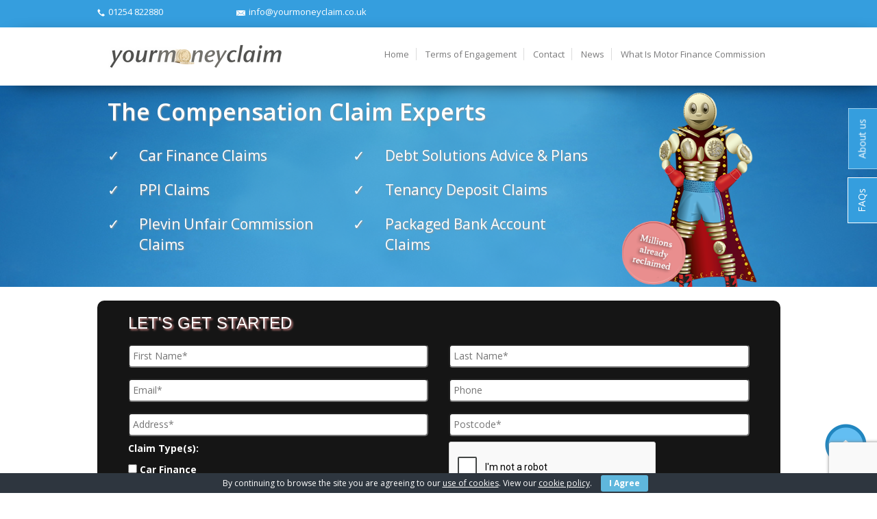

--- FILE ---
content_type: text/html; charset=UTF-8
request_url: https://www.yourmoneyclaim.co.uk/2016/08/2019-ppi-deadline-proposed/
body_size: 17893
content:
<!DOCTYPE html>
<html lang="en-GB" lang="en">

<head>

	<title>FCA 2019 PPI Deadline Proposed | Your Money Claim</title>

	<meta charset="utf-8">
	<meta name="msvalidate.01" content="957468A2AD822F7E5BBB3D6987370AF5" />
	
	<meta http-equiv="X-UA-Compatible" content="IE=edge">
	<meta name="viewport" content="width=device-width, initial-scale=1">
	<meta name="author" content="Your Money Claim" />
	<meta name="rating" content="General"/>
	<META NAME="Language" CONTENT="en">
	<META NAME="Publisher" CONTENT="United Kingdom">
	<meta name="robots" content="index, follow"/>
	<meta name="googlebot" content="index, follow"/>
	<meta name="revisit-after" content="1 days"/>
	<meta name="distribution" content="global" />
	<meta name="copyright" content="Your Money Claim 2014"/> 
	<link rel="apple-touch-icon" href="wp-content/uploads/2015/01/apple-touch-icon.png">
	<link rel="shortcut icon" href="wp-content/uploads/2015/01/favicon.png" type="image/x-icon" />
	<link rel="qr-code" href="wp-content/uploads/2015/01/yourmoneyclaim.co_.uk_.png">
	<link type="text/plain" rel="author" href="humans.txt" />
	<link rel="alternate" type="text/directory" title="vCard" href="vCard.vcf" />
	
			<link href="https://www.yourmoneyclaim.co.uk/wp-content/themes/yourmoneyclaim/style.css" rel="stylesheet">
			<!-- FlipClock -->
<link rel="stylesheet" href="https://www.yourmoneyclaim.co.uk/wp-content/themes/yourmoneyclaim/FlipClock/flipclock.css">
	<link href="https://www.yourmoneyclaim.co.uk/wp-content/themes/yourmoneyclaim/mobile.css" rel="stylesheet">
	<link href="https://www.yourmoneyclaim.co.uk/wp-content/themes/yourmoneyclaim/tablet.css" rel="stylesheet">
	<link href="https://www.yourmoneyclaim.co.uk/wp-content/themes/yourmoneyclaim/bootstrap/css/bootstrap.css" rel="stylesheet">

	<link rel="stylesheet" href="https://www.yourmoneyclaim.co.uk/wp-content/themes/yourmoneyclaim/js/flexslider/flexslider.css" type="text/css">
	<script src="https://ajax.googleapis.com/ajax/libs/jquery/1.6.2/jquery.min.js"></script>
        <script src="//bat.bing.com/bat.js"></script>
	<script src="https://www.yourmoneyclaim.co.uk/wp-content/themes/yourmoneyclaim/js/flexslider/jquery.flexslider.js"></script>
	<script type="text/javascript" charset="utf-8">
			jQuery(document).ready(function($) {
		  $('.flexslider').flexslider({
		    animation: "slide",
		    animationLoop: false,
		    itemWidth: 210,
		    itemMargin: 5
		  });
		  
		});
	</script>

    <!-- Respond.js proxy on external server -->
    <link href="https://externalcdn.com/respond-proxy.html" id="respond-proxy" rel="respond-proxy" />
    <!-- Respond.js proxy script on local server -->
    <script src="https://www.yourmoneyclaim.co.uk/wp-content/themes/yourmoneyclaim/js/Respond-master/dest/respond.min.js"></script>

    <script src="https://ajax.googleapis.com/ajax/libs/jquery/1.11.0/jquery.min.js"></script>
    <script src="https://www.yourmoneyclaim.co.uk/wp-content/themes/yourmoneyclaim/bootstrap/js/bootstrap.min.js"></script>
    <!-- FONTS -->
    <link href='https://fonts.googleapis.com/css?family=Open+Sans:400,700,300,600' rel='stylesheet' type='text/css'>
    <link href='https://fonts.googleapis.com/css?family=Arvo:400,700' rel='stylesheet' type='text/css'>
	<script type="text/javascript">
	$.noConflict();
	jQuery(document).ready(function($) {
	   // Change the image of hoverable images
	   $(".imgHoverable").hover( function() {
	       var hoverImg = HoverImgOf($(this).attr("src"));
	       $(this).attr("src", hoverImg);
	     }, function() {
	       var normalImg = NormalImgOf($(this).attr("src"));
	       $(this).attr("src", normalImg);
	     }
	   );
	});

	function HoverImgOf(filename)
	{
	   var re = new RegExp("(.+)\\.(gif|png|jpg)", "g");
	   return filename.replace(re, "$1_hover.$2");
	}
	function NormalImgOf(filename)
	{
	   var re = new RegExp("(.+)_hover\\.(gif|png|jpg)", "g");
	   return filename.replace(re, "$1.$2");
	}
	</script>
	
<meta name='robots' content='index, follow, max-image-preview:large, max-snippet:-1, max-video-preview:-1' />
	<style>img:is([sizes="auto" i], [sizes^="auto," i]) { contain-intrinsic-size: 3000px 1500px }</style>
	
	<!-- This site is optimized with the Yoast SEO Premium plugin v25.8 (Yoast SEO v25.8) - https://yoast.com/wordpress/plugins/seo/ -->
	<meta name="description" content="The FCA have today put forward a proposal for a 2019 PPI deadline, with a comprehensive media campaign starting in June 2017. Your Money Claim." />
	<link rel="canonical" href="https://www.yourmoneyclaim.co.uk/2016/08/2019-ppi-deadline-proposed/" />
	<meta property="og:locale" content="en_GB" />
	<meta property="og:type" content="article" />
	<meta property="og:title" content="2019 PPI Deadline Proposed" />
	<meta property="og:description" content="The FCA have today put forward a proposal for a 2019 PPI deadline, with a comprehensive media campaign starting in June 2017. Your Money Claim." />
	<meta property="og:url" content="https://www.yourmoneyclaim.co.uk/2016/08/2019-ppi-deadline-proposed/" />
	<meta property="og:site_name" content="Your Money Claim – Experts in Mis-Sold Motor Finance &amp; GAP Insurance Compensation" />
	<meta property="article:published_time" content="2016-08-02T15:52:19+00:00" />
	<meta property="article:modified_time" content="2017-04-13T08:03:43+00:00" />
	<meta property="og:image" content="https://www.yourmoneyclaim.co.uk/wp-content/uploads/2014/06/Mr-Kerching-top-half1.png" />
	<meta property="og:image:width" content="160" />
	<meta property="og:image:height" content="160" />
	<meta property="og:image:type" content="image/png" />
	<meta name="author" content="Your Money Claim" />
	<meta name="twitter:label1" content="Written by" />
	<meta name="twitter:data1" content="Your Money Claim" />
	<meta name="twitter:label2" content="Estimated reading time" />
	<meta name="twitter:data2" content="2 minutes" />
	<script type="application/ld+json" class="yoast-schema-graph">{"@context":"https://schema.org","@graph":[{"@type":"WebPage","@id":"https://www.yourmoneyclaim.co.uk/2016/08/2019-ppi-deadline-proposed/","url":"https://www.yourmoneyclaim.co.uk/2016/08/2019-ppi-deadline-proposed/","name":"FCA 2019 PPI Deadline Proposed | Your Money Claim","isPartOf":{"@id":"https://www.yourmoneyclaim.co.uk/#website"},"primaryImageOfPage":{"@id":"https://www.yourmoneyclaim.co.uk/2016/08/2019-ppi-deadline-proposed/#primaryimage"},"image":{"@id":"https://www.yourmoneyclaim.co.uk/2016/08/2019-ppi-deadline-proposed/#primaryimage"},"thumbnailUrl":"http://www.yourmoneyclaim.co.uk/wp-content/uploads/2014/06/Mr-Kerching-top-half1.png","datePublished":"2016-08-02T15:52:19+00:00","dateModified":"2017-04-13T08:03:43+00:00","author":{"@id":"https://www.yourmoneyclaim.co.uk/#/schema/person/29ba9f8b4f8a783956c0731dc812e833"},"description":"The FCA have today put forward a proposal for a 2019 PPI deadline, with a comprehensive media campaign starting in June 2017. Your Money Claim.","breadcrumb":{"@id":"https://www.yourmoneyclaim.co.uk/2016/08/2019-ppi-deadline-proposed/#breadcrumb"},"inLanguage":"en-GB","potentialAction":[{"@type":"ReadAction","target":["https://www.yourmoneyclaim.co.uk/2016/08/2019-ppi-deadline-proposed/"]}]},{"@type":"ImageObject","inLanguage":"en-GB","@id":"https://www.yourmoneyclaim.co.uk/2016/08/2019-ppi-deadline-proposed/#primaryimage","url":"http://www.yourmoneyclaim.co.uk/wp-content/uploads/2014/06/Mr-Kerching-top-half1.png","contentUrl":"http://www.yourmoneyclaim.co.uk/wp-content/uploads/2014/06/Mr-Kerching-top-half1.png"},{"@type":"BreadcrumbList","@id":"https://www.yourmoneyclaim.co.uk/2016/08/2019-ppi-deadline-proposed/#breadcrumb","itemListElement":[{"@type":"ListItem","position":1,"name":"Home","item":"https://www.yourmoneyclaim.co.uk/"},{"@type":"ListItem","position":2,"name":"Blog","item":"https://www.yourmoneyclaim.co.uk/blog/"},{"@type":"ListItem","position":3,"name":"2019 PPI Deadline Proposed"}]},{"@type":"WebSite","@id":"https://www.yourmoneyclaim.co.uk/#website","url":"https://www.yourmoneyclaim.co.uk/","name":"Your Money Claim – Experts in Mis-Sold Motor Finance &amp; GAP Insurance Compensation","description":"Specialists in Securing Compensation for Mis-Sold Motor Finance &amp; GAP Insurance","potentialAction":[{"@type":"SearchAction","target":{"@type":"EntryPoint","urlTemplate":"https://www.yourmoneyclaim.co.uk/?s={search_term_string}"},"query-input":{"@type":"PropertyValueSpecification","valueRequired":true,"valueName":"search_term_string"}}],"inLanguage":"en-GB"},{"@type":"Person","@id":"https://www.yourmoneyclaim.co.uk/#/schema/person/29ba9f8b4f8a783956c0731dc812e833","name":"Your Money Claim","url":"https://www.yourmoneyclaim.co.uk/author/your-money-claim/"}]}</script>
	<!-- / Yoast SEO Premium plugin. -->


<link rel='dns-prefetch' href='//cdnjs.cloudflare.com' />
<link rel='dns-prefetch' href='//ajax.googleapis.com' />
<link rel='dns-prefetch' href='//wordpress.livechat.com' />
<link rel="alternate" type="application/rss+xml" title="Your Money Claim – Experts in Mis-Sold Motor Finance &amp; GAP Insurance Compensation &raquo; 2019 PPI Deadline Proposed Comments Feed" href="https://www.yourmoneyclaim.co.uk/2016/08/2019-ppi-deadline-proposed/feed/" />
<script type="text/javascript">
/* <![CDATA[ */
window._wpemojiSettings = {"baseUrl":"https:\/\/s.w.org\/images\/core\/emoji\/16.0.1\/72x72\/","ext":".png","svgUrl":"https:\/\/s.w.org\/images\/core\/emoji\/16.0.1\/svg\/","svgExt":".svg","source":{"concatemoji":"https:\/\/www.yourmoneyclaim.co.uk\/wp-includes\/js\/wp-emoji-release.min.js?ver=6.8.3"}};
/*! This file is auto-generated */
!function(s,n){var o,i,e;function c(e){try{var t={supportTests:e,timestamp:(new Date).valueOf()};sessionStorage.setItem(o,JSON.stringify(t))}catch(e){}}function p(e,t,n){e.clearRect(0,0,e.canvas.width,e.canvas.height),e.fillText(t,0,0);var t=new Uint32Array(e.getImageData(0,0,e.canvas.width,e.canvas.height).data),a=(e.clearRect(0,0,e.canvas.width,e.canvas.height),e.fillText(n,0,0),new Uint32Array(e.getImageData(0,0,e.canvas.width,e.canvas.height).data));return t.every(function(e,t){return e===a[t]})}function u(e,t){e.clearRect(0,0,e.canvas.width,e.canvas.height),e.fillText(t,0,0);for(var n=e.getImageData(16,16,1,1),a=0;a<n.data.length;a++)if(0!==n.data[a])return!1;return!0}function f(e,t,n,a){switch(t){case"flag":return n(e,"\ud83c\udff3\ufe0f\u200d\u26a7\ufe0f","\ud83c\udff3\ufe0f\u200b\u26a7\ufe0f")?!1:!n(e,"\ud83c\udde8\ud83c\uddf6","\ud83c\udde8\u200b\ud83c\uddf6")&&!n(e,"\ud83c\udff4\udb40\udc67\udb40\udc62\udb40\udc65\udb40\udc6e\udb40\udc67\udb40\udc7f","\ud83c\udff4\u200b\udb40\udc67\u200b\udb40\udc62\u200b\udb40\udc65\u200b\udb40\udc6e\u200b\udb40\udc67\u200b\udb40\udc7f");case"emoji":return!a(e,"\ud83e\udedf")}return!1}function g(e,t,n,a){var r="undefined"!=typeof WorkerGlobalScope&&self instanceof WorkerGlobalScope?new OffscreenCanvas(300,150):s.createElement("canvas"),o=r.getContext("2d",{willReadFrequently:!0}),i=(o.textBaseline="top",o.font="600 32px Arial",{});return e.forEach(function(e){i[e]=t(o,e,n,a)}),i}function t(e){var t=s.createElement("script");t.src=e,t.defer=!0,s.head.appendChild(t)}"undefined"!=typeof Promise&&(o="wpEmojiSettingsSupports",i=["flag","emoji"],n.supports={everything:!0,everythingExceptFlag:!0},e=new Promise(function(e){s.addEventListener("DOMContentLoaded",e,{once:!0})}),new Promise(function(t){var n=function(){try{var e=JSON.parse(sessionStorage.getItem(o));if("object"==typeof e&&"number"==typeof e.timestamp&&(new Date).valueOf()<e.timestamp+604800&&"object"==typeof e.supportTests)return e.supportTests}catch(e){}return null}();if(!n){if("undefined"!=typeof Worker&&"undefined"!=typeof OffscreenCanvas&&"undefined"!=typeof URL&&URL.createObjectURL&&"undefined"!=typeof Blob)try{var e="postMessage("+g.toString()+"("+[JSON.stringify(i),f.toString(),p.toString(),u.toString()].join(",")+"));",a=new Blob([e],{type:"text/javascript"}),r=new Worker(URL.createObjectURL(a),{name:"wpTestEmojiSupports"});return void(r.onmessage=function(e){c(n=e.data),r.terminate(),t(n)})}catch(e){}c(n=g(i,f,p,u))}t(n)}).then(function(e){for(var t in e)n.supports[t]=e[t],n.supports.everything=n.supports.everything&&n.supports[t],"flag"!==t&&(n.supports.everythingExceptFlag=n.supports.everythingExceptFlag&&n.supports[t]);n.supports.everythingExceptFlag=n.supports.everythingExceptFlag&&!n.supports.flag,n.DOMReady=!1,n.readyCallback=function(){n.DOMReady=!0}}).then(function(){return e}).then(function(){var e;n.supports.everything||(n.readyCallback(),(e=n.source||{}).concatemoji?t(e.concatemoji):e.wpemoji&&e.twemoji&&(t(e.twemoji),t(e.wpemoji)))}))}((window,document),window._wpemojiSettings);
/* ]]> */
</script>

<style id='wp-emoji-styles-inline-css' type='text/css'>

	img.wp-smiley, img.emoji {
		display: inline !important;
		border: none !important;
		box-shadow: none !important;
		height: 1em !important;
		width: 1em !important;
		margin: 0 0.07em !important;
		vertical-align: -0.1em !important;
		background: none !important;
		padding: 0 !important;
	}
</style>
<link rel='stylesheet' id='wp-block-library-css' href='https://www.yourmoneyclaim.co.uk/wp-includes/css/dist/block-library/style.min.css?ver=6.8.3' type='text/css' media='all' />
<style id='classic-theme-styles-inline-css' type='text/css'>
/*! This file is auto-generated */
.wp-block-button__link{color:#fff;background-color:#32373c;border-radius:9999px;box-shadow:none;text-decoration:none;padding:calc(.667em + 2px) calc(1.333em + 2px);font-size:1.125em}.wp-block-file__button{background:#32373c;color:#fff;text-decoration:none}
</style>
<style id='global-styles-inline-css' type='text/css'>
:root{--wp--preset--aspect-ratio--square: 1;--wp--preset--aspect-ratio--4-3: 4/3;--wp--preset--aspect-ratio--3-4: 3/4;--wp--preset--aspect-ratio--3-2: 3/2;--wp--preset--aspect-ratio--2-3: 2/3;--wp--preset--aspect-ratio--16-9: 16/9;--wp--preset--aspect-ratio--9-16: 9/16;--wp--preset--color--black: #000000;--wp--preset--color--cyan-bluish-gray: #abb8c3;--wp--preset--color--white: #ffffff;--wp--preset--color--pale-pink: #f78da7;--wp--preset--color--vivid-red: #cf2e2e;--wp--preset--color--luminous-vivid-orange: #ff6900;--wp--preset--color--luminous-vivid-amber: #fcb900;--wp--preset--color--light-green-cyan: #7bdcb5;--wp--preset--color--vivid-green-cyan: #00d084;--wp--preset--color--pale-cyan-blue: #8ed1fc;--wp--preset--color--vivid-cyan-blue: #0693e3;--wp--preset--color--vivid-purple: #9b51e0;--wp--preset--gradient--vivid-cyan-blue-to-vivid-purple: linear-gradient(135deg,rgba(6,147,227,1) 0%,rgb(155,81,224) 100%);--wp--preset--gradient--light-green-cyan-to-vivid-green-cyan: linear-gradient(135deg,rgb(122,220,180) 0%,rgb(0,208,130) 100%);--wp--preset--gradient--luminous-vivid-amber-to-luminous-vivid-orange: linear-gradient(135deg,rgba(252,185,0,1) 0%,rgba(255,105,0,1) 100%);--wp--preset--gradient--luminous-vivid-orange-to-vivid-red: linear-gradient(135deg,rgba(255,105,0,1) 0%,rgb(207,46,46) 100%);--wp--preset--gradient--very-light-gray-to-cyan-bluish-gray: linear-gradient(135deg,rgb(238,238,238) 0%,rgb(169,184,195) 100%);--wp--preset--gradient--cool-to-warm-spectrum: linear-gradient(135deg,rgb(74,234,220) 0%,rgb(151,120,209) 20%,rgb(207,42,186) 40%,rgb(238,44,130) 60%,rgb(251,105,98) 80%,rgb(254,248,76) 100%);--wp--preset--gradient--blush-light-purple: linear-gradient(135deg,rgb(255,206,236) 0%,rgb(152,150,240) 100%);--wp--preset--gradient--blush-bordeaux: linear-gradient(135deg,rgb(254,205,165) 0%,rgb(254,45,45) 50%,rgb(107,0,62) 100%);--wp--preset--gradient--luminous-dusk: linear-gradient(135deg,rgb(255,203,112) 0%,rgb(199,81,192) 50%,rgb(65,88,208) 100%);--wp--preset--gradient--pale-ocean: linear-gradient(135deg,rgb(255,245,203) 0%,rgb(182,227,212) 50%,rgb(51,167,181) 100%);--wp--preset--gradient--electric-grass: linear-gradient(135deg,rgb(202,248,128) 0%,rgb(113,206,126) 100%);--wp--preset--gradient--midnight: linear-gradient(135deg,rgb(2,3,129) 0%,rgb(40,116,252) 100%);--wp--preset--font-size--small: 13px;--wp--preset--font-size--medium: 20px;--wp--preset--font-size--large: 36px;--wp--preset--font-size--x-large: 42px;--wp--preset--spacing--20: 0.44rem;--wp--preset--spacing--30: 0.67rem;--wp--preset--spacing--40: 1rem;--wp--preset--spacing--50: 1.5rem;--wp--preset--spacing--60: 2.25rem;--wp--preset--spacing--70: 3.38rem;--wp--preset--spacing--80: 5.06rem;--wp--preset--shadow--natural: 6px 6px 9px rgba(0, 0, 0, 0.2);--wp--preset--shadow--deep: 12px 12px 50px rgba(0, 0, 0, 0.4);--wp--preset--shadow--sharp: 6px 6px 0px rgba(0, 0, 0, 0.2);--wp--preset--shadow--outlined: 6px 6px 0px -3px rgba(255, 255, 255, 1), 6px 6px rgba(0, 0, 0, 1);--wp--preset--shadow--crisp: 6px 6px 0px rgba(0, 0, 0, 1);}:where(.is-layout-flex){gap: 0.5em;}:where(.is-layout-grid){gap: 0.5em;}body .is-layout-flex{display: flex;}.is-layout-flex{flex-wrap: wrap;align-items: center;}.is-layout-flex > :is(*, div){margin: 0;}body .is-layout-grid{display: grid;}.is-layout-grid > :is(*, div){margin: 0;}:where(.wp-block-columns.is-layout-flex){gap: 2em;}:where(.wp-block-columns.is-layout-grid){gap: 2em;}:where(.wp-block-post-template.is-layout-flex){gap: 1.25em;}:where(.wp-block-post-template.is-layout-grid){gap: 1.25em;}.has-black-color{color: var(--wp--preset--color--black) !important;}.has-cyan-bluish-gray-color{color: var(--wp--preset--color--cyan-bluish-gray) !important;}.has-white-color{color: var(--wp--preset--color--white) !important;}.has-pale-pink-color{color: var(--wp--preset--color--pale-pink) !important;}.has-vivid-red-color{color: var(--wp--preset--color--vivid-red) !important;}.has-luminous-vivid-orange-color{color: var(--wp--preset--color--luminous-vivid-orange) !important;}.has-luminous-vivid-amber-color{color: var(--wp--preset--color--luminous-vivid-amber) !important;}.has-light-green-cyan-color{color: var(--wp--preset--color--light-green-cyan) !important;}.has-vivid-green-cyan-color{color: var(--wp--preset--color--vivid-green-cyan) !important;}.has-pale-cyan-blue-color{color: var(--wp--preset--color--pale-cyan-blue) !important;}.has-vivid-cyan-blue-color{color: var(--wp--preset--color--vivid-cyan-blue) !important;}.has-vivid-purple-color{color: var(--wp--preset--color--vivid-purple) !important;}.has-black-background-color{background-color: var(--wp--preset--color--black) !important;}.has-cyan-bluish-gray-background-color{background-color: var(--wp--preset--color--cyan-bluish-gray) !important;}.has-white-background-color{background-color: var(--wp--preset--color--white) !important;}.has-pale-pink-background-color{background-color: var(--wp--preset--color--pale-pink) !important;}.has-vivid-red-background-color{background-color: var(--wp--preset--color--vivid-red) !important;}.has-luminous-vivid-orange-background-color{background-color: var(--wp--preset--color--luminous-vivid-orange) !important;}.has-luminous-vivid-amber-background-color{background-color: var(--wp--preset--color--luminous-vivid-amber) !important;}.has-light-green-cyan-background-color{background-color: var(--wp--preset--color--light-green-cyan) !important;}.has-vivid-green-cyan-background-color{background-color: var(--wp--preset--color--vivid-green-cyan) !important;}.has-pale-cyan-blue-background-color{background-color: var(--wp--preset--color--pale-cyan-blue) !important;}.has-vivid-cyan-blue-background-color{background-color: var(--wp--preset--color--vivid-cyan-blue) !important;}.has-vivid-purple-background-color{background-color: var(--wp--preset--color--vivid-purple) !important;}.has-black-border-color{border-color: var(--wp--preset--color--black) !important;}.has-cyan-bluish-gray-border-color{border-color: var(--wp--preset--color--cyan-bluish-gray) !important;}.has-white-border-color{border-color: var(--wp--preset--color--white) !important;}.has-pale-pink-border-color{border-color: var(--wp--preset--color--pale-pink) !important;}.has-vivid-red-border-color{border-color: var(--wp--preset--color--vivid-red) !important;}.has-luminous-vivid-orange-border-color{border-color: var(--wp--preset--color--luminous-vivid-orange) !important;}.has-luminous-vivid-amber-border-color{border-color: var(--wp--preset--color--luminous-vivid-amber) !important;}.has-light-green-cyan-border-color{border-color: var(--wp--preset--color--light-green-cyan) !important;}.has-vivid-green-cyan-border-color{border-color: var(--wp--preset--color--vivid-green-cyan) !important;}.has-pale-cyan-blue-border-color{border-color: var(--wp--preset--color--pale-cyan-blue) !important;}.has-vivid-cyan-blue-border-color{border-color: var(--wp--preset--color--vivid-cyan-blue) !important;}.has-vivid-purple-border-color{border-color: var(--wp--preset--color--vivid-purple) !important;}.has-vivid-cyan-blue-to-vivid-purple-gradient-background{background: var(--wp--preset--gradient--vivid-cyan-blue-to-vivid-purple) !important;}.has-light-green-cyan-to-vivid-green-cyan-gradient-background{background: var(--wp--preset--gradient--light-green-cyan-to-vivid-green-cyan) !important;}.has-luminous-vivid-amber-to-luminous-vivid-orange-gradient-background{background: var(--wp--preset--gradient--luminous-vivid-amber-to-luminous-vivid-orange) !important;}.has-luminous-vivid-orange-to-vivid-red-gradient-background{background: var(--wp--preset--gradient--luminous-vivid-orange-to-vivid-red) !important;}.has-very-light-gray-to-cyan-bluish-gray-gradient-background{background: var(--wp--preset--gradient--very-light-gray-to-cyan-bluish-gray) !important;}.has-cool-to-warm-spectrum-gradient-background{background: var(--wp--preset--gradient--cool-to-warm-spectrum) !important;}.has-blush-light-purple-gradient-background{background: var(--wp--preset--gradient--blush-light-purple) !important;}.has-blush-bordeaux-gradient-background{background: var(--wp--preset--gradient--blush-bordeaux) !important;}.has-luminous-dusk-gradient-background{background: var(--wp--preset--gradient--luminous-dusk) !important;}.has-pale-ocean-gradient-background{background: var(--wp--preset--gradient--pale-ocean) !important;}.has-electric-grass-gradient-background{background: var(--wp--preset--gradient--electric-grass) !important;}.has-midnight-gradient-background{background: var(--wp--preset--gradient--midnight) !important;}.has-small-font-size{font-size: var(--wp--preset--font-size--small) !important;}.has-medium-font-size{font-size: var(--wp--preset--font-size--medium) !important;}.has-large-font-size{font-size: var(--wp--preset--font-size--large) !important;}.has-x-large-font-size{font-size: var(--wp--preset--font-size--x-large) !important;}
:where(.wp-block-post-template.is-layout-flex){gap: 1.25em;}:where(.wp-block-post-template.is-layout-grid){gap: 1.25em;}
:where(.wp-block-columns.is-layout-flex){gap: 2em;}:where(.wp-block-columns.is-layout-grid){gap: 2em;}
:root :where(.wp-block-pullquote){font-size: 1.5em;line-height: 1.6;}
</style>
<link rel='stylesheet' id='qtip2-css' href='https://www.yourmoneyclaim.co.uk/wp-content/plugins/magic-tooltips-for-contact-form-7/assets/css/jquery.qtip.min.css?ver=6.8.3' type='text/css' media='all' />
<link rel='stylesheet' id='mtfcf7-css' href='https://www.yourmoneyclaim.co.uk/wp-content/plugins/magic-tooltips-for-contact-form-7/assets/css/custom.css?ver=6.8.3' type='text/css' media='all' />
<link rel='stylesheet' id='fontawesome-css' href='https://www.yourmoneyclaim.co.uk/wp-content/plugins/magic-tooltips-for-contact-form-7/assets/css/font-awesome.min.css?ver=4.7' type='text/css' media='all' />
<link rel='stylesheet' id='contact-form-7-css' href='https://www.yourmoneyclaim.co.uk/wp-content/plugins/contact-form-7/includes/css/styles.css?ver=6.1.4' type='text/css' media='all' />
<link rel='stylesheet' id='jquery-ui-theme-css' href='https://ajax.googleapis.com/ajax/libs/jqueryui/1.11.4/themes/smoothness/jquery-ui.min.css?ver=1.11.4' type='text/css' media='all' />
<link rel='stylesheet' id='jquery-ui-timepicker-css' href='https://www.yourmoneyclaim.co.uk/wp-content/plugins/contact-form-7-datepicker/js/jquery-ui-timepicker/jquery-ui-timepicker-addon.min.css?ver=6.8.3' type='text/css' media='all' />
<link rel='stylesheet' id='cookie-bar-css-css' href='https://www.yourmoneyclaim.co.uk/wp-content/plugins/cookie-bar/css/cookie-bar.css?ver=6.8.3' type='text/css' media='all' />
<link rel='stylesheet' id='easy_author_image-css' href='https://www.yourmoneyclaim.co.uk/wp-content/plugins/easy-author-image/css/easy-author-image.css?ver=6.8.3' type='text/css' media='all' />
<link rel='stylesheet' id='jquery-ui-standard-css-css' href='//ajax.googleapis.com/ajax/libs/jqueryui/1.11.2/themes/smoothness/jquery-ui.css?ver=6.8.3' type='text/css' media='all' />
<link rel='stylesheet' id='wpcf7-redirect-script-frontend-css' href='https://www.yourmoneyclaim.co.uk/wp-content/plugins/wpcf7-redirect/build/assets/frontend-script.css?ver=2c532d7e2be36f6af233' type='text/css' media='all' />
<link rel='stylesheet' id='mobile.nav.frontend.css-css' href='https://www.yourmoneyclaim.co.uk/wp-content/plugins/SD-mobile-nav/css/mobile.nav.frontend.css?ver=6.8.3' type='text/css' media='all' />
<link rel='stylesheet' id='cf7cf-style-css' href='https://www.yourmoneyclaim.co.uk/wp-content/plugins/cf7-conditional-fields/style.css?ver=2.6.3' type='text/css' media='all' />
<script type="text/javascript" src="https://www.yourmoneyclaim.co.uk/wp-includes/js/jquery/jquery.min.js?ver=3.7.1" id="jquery-core-js"></script>
<script type="text/javascript" src="https://www.yourmoneyclaim.co.uk/wp-includes/js/jquery/jquery-migrate.min.js?ver=3.4.1" id="jquery-migrate-js"></script>
<script type="text/javascript" src="https://cdnjs.cloudflare.com/ajax/libs/jquery-validate/1.16.0/jquery.validate.min.js?ver=1.11.3" id="jquery_val-js"></script>
<script type="text/javascript" src="https://www.yourmoneyclaim.co.uk/wp-content/plugins/magic-tooltips-for-contact-form-7/assets/js/jquery.qtip.js?ver=6.8.3" id="qtip2-js"></script>
<script type="text/javascript" src="https://www.yourmoneyclaim.co.uk/wp-content/plugins/magic-tooltips-for-contact-form-7/assets/js/imagesloaded.pkgd.min.js?ver=6.8.3" id="jquery.imagesloaded-js"></script>
<script type="text/javascript" id="mtfcf7-js-extra">
/* <![CDATA[ */
var mtfcf7 = {"css_code":".mm-tooltip-cf7-container { color: #FFFFFF; border-radius: 5px; font-size: 14px; background-color: #333333; -webkit-border-radius: 5px; -moz-border-radius: 5px; margin-left: 0px; margin-top: 0px; border-color: #333333; border-width: 1; line-height: 150%;}.mm-tooltip-cf7-content { line-height: 150%; padding: 2.4000000000000004px 6px 2.4000000000000004px 6px;}","css_options":"{\"fontColor\":\"#FFFFFF\",\"fontSize\":\"14\",\"backgroundColor\":\"#333333\",\"borderRadius\":5,\"offsetLeft\":\"0\",\"padding\":0.2,\"offsetTop\":\"0\",\"borderColor\":\"#333333\",\"borderWidth\":1,\"lineHeight\":\"150%\"}","js_code":"{\"position\":{\"my\":\"left center\",\"at\":\"right center\",\"adjust\":{\"method\":\"none\"}},\"style\":{\"classes\":\"mm-tooltip-cf7-container\"},\"content\":{\"text\":{\"0\":{},\"length\":1,\"prevObject\":{\"0\":{\"jQuery172021905201394110918\":4},\"context\":{\"jQuery172021905201394110918\":4},\"length\":1},\"context\":{\"jQuery172021905201394110918\":4},\"selector\":\".next(div)\"}},\"show\":true}"};
var mtfcf7_settings = {"dummy":"1","mouse_over":"1","add_icon":"1","add_icon_fontawsome":"1","add_underline":"1"};
/* ]]> */
</script>
<script type="text/javascript" src="https://www.yourmoneyclaim.co.uk/wp-content/plugins/magic-tooltips-for-contact-form-7/assets/js/custom.js?ver=1.61" id="mtfcf7-js"></script>
<script type="text/javascript" src="https://www.yourmoneyclaim.co.uk/wp-content/plugins/cookie-bar/js/cookie-bar.js?ver=1769681713" id="cookie-bar-js-js"></script>
<script type="text/javascript" id="dlm-public-js-extra">
/* <![CDATA[ */
var dlmVars = {"logStatus":"enabled","jsErrorLogging":{"status":"","url":"https:\/\/www.yourmoneyclaim.co.uk\/wp-admin\/admin-ajax.php","nonce":"e3c407c453","action":"log_js_errors"}};
/* ]]> */
</script>
<script type="text/javascript" src="https://www.yourmoneyclaim.co.uk/wp-content/plugins/debug-log-manager/assets/js/public.js?ver=2.3.6" id="dlm-public-js"></script>
<script type="text/javascript" id="text-connect-js-extra">
/* <![CDATA[ */
var textConnect = {"addons":[],"ajax_url":"https:\/\/www.yourmoneyclaim.co.uk\/wp-admin\/admin-ajax.php","visitor":null};
/* ]]> */
</script>
<script type="text/javascript" src="https://www.yourmoneyclaim.co.uk/wp-content/plugins/wp-live-chat-software-for-wordpress/includes/js/textConnect.js?ver=5.0.11" id="text-connect-js"></script>
<link rel="https://api.w.org/" href="https://www.yourmoneyclaim.co.uk/wp-json/" /><link rel="alternate" title="JSON" type="application/json" href="https://www.yourmoneyclaim.co.uk/wp-json/wp/v2/posts/12696" /><link rel="EditURI" type="application/rsd+xml" title="RSD" href="https://www.yourmoneyclaim.co.uk/xmlrpc.php?rsd" />
<meta name="generator" content="WordPress 6.8.3" />
<link rel='shortlink' href='https://www.yourmoneyclaim.co.uk/?p=12696' />
<link rel="alternate" title="oEmbed (JSON)" type="application/json+oembed" href="https://www.yourmoneyclaim.co.uk/wp-json/oembed/1.0/embed?url=https%3A%2F%2Fwww.yourmoneyclaim.co.uk%2F2016%2F08%2F2019-ppi-deadline-proposed%2F" />
<link rel="alternate" title="oEmbed (XML)" type="text/xml+oembed" href="https://www.yourmoneyclaim.co.uk/wp-json/oembed/1.0/embed?url=https%3A%2F%2Fwww.yourmoneyclaim.co.uk%2F2016%2F08%2F2019-ppi-deadline-proposed%2F&#038;format=xml" />
<style type="text/css">
.ui-widget {
font-family: inherit;
font-size: inherit;
}
</style>
		<style id="sdrn_css" type="text/css" >
			/* apply appearance settings */
			#sdrn_bar {
				background: #359ede;
			}
			#sdrn_bar .menu_title, #sdrn_bar .sdrn_icon_menu {
				color: #ffffff;
			}
			#sdrn_bar .sdrn_ic span {
				background: #ffffff;
			}
			#sdrn_menu {
				background: #359ede!important;
			}
			#sdrn_menu.sdrn_levels ul li {
				border-bottom:1px solid #131212;
				border-top:1px solid #474747;
			}
			#sdrn_menu ul li a {
				color: #ffffff;
			}
			#sdrn_menu ul li a:hover {
				color: #606060;
			}
			#sdrn_menu.sdrn_levels a.sdrn_parent_item {
				border-left:1px solid #474747;
			}
			#sdrn_menu .sdrn_icon_par {
				color: #ffffff;
			}
			#sdrn_menu .sdrn_icon_par:hover {
				color: #606060;
			}
			#sdrn_menu.sdrn_levels ul li ul {
				border-top:1px solid #131212;
			}

			#sdrn_s {
				color: #ffffff;
				border:1px solid #131212;
				background: #1a93dd			}

			#sdrn_searchsubmit {
				color: #ffffff;
			}

			#sdrn_menu  .sdrn_searchsubmit_ic:before {
				color: #ffffff;
			}

							#sdrn_menu, #sdrn_menu ul, #sdrn_menu li {
					border-bottom:none!important;
				}
				#sdrn_menu.sdrn_levels > ul {
					border-bottom:1px solid #474747!important;
				}
				.sdrn_no_border_bottom {
					border-bottom:none!important;
				}
				#sdrn_menu.sdrn_levels ul li ul {
					border-top:none!important;
				}
				
			
			
			
							#sdrn_bar .sdrn_ic {
					float: right!important;
					margin-right:0px!important;
				}
				#sdrn_bar .bar_logo {
					pading-left: 0px;
				}
			
										/* show the bar and hide othere navigation elements */
				@media only screen and (max-width: 961px) {
					 html { padding-top: 42px!important; } 					 #sdrn_wrapper { padding-top: 42px!important; } 					#sdrn_bar { display: block!important; }
					.menu { display:none!important; }				}
				/* hide the bar & the menu */
				@media only screen and (min-width: 962px) {
				}
			
			
			
			

							#sdrn_wrapper {
				    position: relative!important;
				    z-index: 2;
				    -webkit-backface-visibility: hidden;
				    -moz-backface-visibility:    hidden;
				    -ms-backface-visibility:     hidden;
				    transition: -webkit-transform .3s ease;
				    transition: -moz-transform .3s ease;
				    transition: -o-transform .3s ease;
				    transition: -ms-transform .3s ease;
				    transition: transform .3s ease;
				    
				    -webkit-transform: translate3d(0px, 0, 0);
    				-moz-transform: translate3d(0px, 0, 0);
   					-o-transform: translate3d(0px, 0, 0);
    				-ms-transform: translate3d(0px, 0, 0);
    				transform: translate3d(0px, 0, 0);
				}
				#sdrn_menu {
					display: none;
				}
				#sdrn_menu.left.sdrn_css3 {
				    width: 80%;
				    z-index: 1;
				}
				#sdrn_menu.right.sdrn_css3 {
				    width: 80%;
				    z-index: 1;
				    right:0px;
				}
				body.sdrn_css3.menu_is_opened #sdrn_wrapper, .fixed_animation_moved  {
					overflow-x: hidden!important;
				    				    				}
				body.sdrn_css3 {
					overflow-x:hidden!important;
				}
				

				
		</style>
		<link rel="icon" href="https://www.yourmoneyclaim.co.uk/wp-content/uploads/2014/07/cropped-Facebook-Logo-1-32x32.png" sizes="32x32" />
<link rel="icon" href="https://www.yourmoneyclaim.co.uk/wp-content/uploads/2014/07/cropped-Facebook-Logo-1-192x192.png" sizes="192x192" />
<link rel="apple-touch-icon" href="https://www.yourmoneyclaim.co.uk/wp-content/uploads/2014/07/cropped-Facebook-Logo-1-180x180.png" />
<meta name="msapplication-TileImage" content="https://www.yourmoneyclaim.co.uk/wp-content/uploads/2014/07/cropped-Facebook-Logo-1-270x270.png" />
		<style type="text/css" id="wp-custom-css">
			/*Response messages - Error & Success*/
.wpcf7-response-output {
    margin-bottom: 30px !important;
	  margin-top: 10px !important;
		display:block;
	  clear:both;
}
.alert-danger{
    color: #a94442;
    background-color: #f2dede;
    border-color: #ebccd1;
}
.alert-dismissable, .alert-dismissible {
    padding-right: 35px;
}
.alert {
    padding: 15px;
    margin-bottom: 20px;
    border: 1px solid transparent;
    border-radius: 4px;
}		</style>
		<!-- Hotjar Tracking Code for http://www.yourmoneyclaim.co.uk/ -->

<script>

    (function(h,o,t,j,a,r){

        h.hj=h.hj||function(){(h.hj.q=h.hj.q||[]).push(arguments)};

        h._hjSettings={hjid:372376,hjsv:5};

        a=o.getElementsByTagName('head')[0];

        r=o.createElement('script');r.async=1;

        r.src=t+h._hjSettings.hjid+j+h._hjSettings.hjsv;

        a.appendChild(r);

    })(window,document,'//static.hotjar.com/c/hotjar-','.js?sv=');

</script>
<!-- TrustBox script --> <script type="text/javascript" src="//widget.trustpilot.com/bootstrap/v5/tp.widget.bootstrap.min.js" async></script> <!-- End TrustBox script -->

</head>


<body id="page-0" >
<!-- Google Tag Manager -->
<noscript><iframe src="//www.googletagmanager.com/ns.html?id=GTM-5X7F7K"
height="0" width="0" style="display:none;visibility:hidden"></iframe></noscript>
<script>(function(w,d,s,l,i){w[l]=w[l]||[];w[l].push({'gtm.start':
new Date().getTime(),event:'gtm.js'});var f=d.getElementsByTagName(s)[0],
j=d.createElement(s),dl=l!='dataLayer'?'&l='+l:'';j.async=true;j.src=
'//www.googletagmanager.com/gtm.js?id='+i+dl;f.parentNode.insertBefore(j,f);
})(window,document,'script','dataLayer','GTM-5X7F7K');</script>
<!-- End Google Tag Manager -->    
<div id="top"></div>


<a href="/ppi-faqs/"><div class="faq-tab">
FAQs
</div></a>

<a href="/about-your-money-claim/"><div class="pba-tab">
About us
</div></a>


<div class="fixed-bar col-md-12">
	<div class="container">
		<a href="/packaged-bank-accounts/">Have you paid for your bank account? Make a claim.</a>	</div>
</div>

<div class="row">
	<div class="col-md-12 top-bar">
		<div class="container">
			<div class="col-md-6 contact-detail-info">
				<div class="contact-details"><div class="phone"><img src="https://www.yourmoneyclaim.co.uk/wp-content/themes/yourmoneyclaim/images/phone-icon.png">01254 822880</div></div>
				<div class="contact-details"><div class="email"><img src="https://www.yourmoneyclaim.co.uk/wp-content/themes/yourmoneyclaim/images/email-icon.png"><a href="mailto:info@yourmoneyclaim.co.uk">info@yourmoneyclaim.co.uk</a></div></div>
			</div>
			<div class="col-md-6">
				
			</div>
		</div>
	</div>
</div>
<div class="row">
	<div class="col-md-12 header-bar">
		<div class="container">
			<div class="col-md-3 logo"><a title="Your Money Claim" href="/"><img src="https://www.yourmoneyclaim.co.uk/wp-content/themes/yourmoneyclaim/images/logo.png"></a></div>
			<div class="header-menu col-md-9"><div class="menu-header-menu-container"><ul id="menu-header-menu" class="menu"><li id="menu-item-28" class="first-menu-item menu-item menu-item-type-post_type menu-item-object-page menu-item-home menu-item-28"><a href="https://www.yourmoneyclaim.co.uk/">Home</a></li>
<li id="menu-item-14123" class="menu-item menu-item-type-post_type menu-item-object-page menu-item-14123"><a href="https://www.yourmoneyclaim.co.uk/terms-of-engagement/">Terms of Engagement</a></li>
<li id="menu-item-24" class="menu-item menu-item-type-post_type menu-item-object-page menu-item-24"><a href="https://www.yourmoneyclaim.co.uk/contact-us/">Contact</a></li>
<li id="menu-item-14522" class="menu-item menu-item-type-post_type menu-item-object-page current_page_parent menu-item-14522"><a href="https://www.yourmoneyclaim.co.uk/blog/">News</a></li>
<li id="menu-item-14770" class="last-menu-item menu-item menu-item-type-post_type menu-item-object-post menu-item-14770"><a href="https://www.yourmoneyclaim.co.uk/2025/04/what-is-motor-finance-commission/">What Is Motor Finance Commission</a></li>
</ul></div></div>
		</div>
	</div>
</div><div class="row banner" style="background-image:url(https://www.yourmoneyclaim.co.uk/wp-content/themes/yourmoneyclaim/images/banner-bg.png);background-position:center;">
	<div class="container">
        <div class="col-md-9 col-xs-6">
            <h3 class="banner-title">The Compensation Claim Experts</h3>
            <ul class="col-md-6">
                <li>Car Finance Claims</li>
                <li>PPI Claims</li>
                <li>Plevin Unfair Commission Claims</li>
            </ul>
            <ul class="col-md-6">
                <li>Debt Solutions Advice & Plans</li>
                <li>Tenancy Deposit Claims</li>
                <li>Packaged Bank Account Claims</li>
            </ul>
        </div>
        <div class="col-md-3 col-xs-6">
            <img class="pull-right" style="max-width: 100%;" src="/wp-content/themes/yourmoneyclaim/images/banner-right.png?version=">
        </div>
	</div>
</div>
<div class="row">
	<div class="container" style="">
		<div class="homepage-form col-xs-12">
			<script src="https://www.google.com/recaptcha/api.js" async defer></script>
<script type="text/javascript">
jQuery(document).ready(function($){
	function recaptchaCallback() {
      $('#hiddenRecaptcha').valid();
    };
    //grecaptcha.execute();
    $("#claims-form").validate({
        ignore: ".ignore",
        rules:{
            firstname: {
                required: true,
                minlength: 2,
            },
            lastname: {
                required: true,
                minlength: 2,
            },
            add1: {
                required: true,
                minlength: 6,
            },
            postcode:{
                required: true,
                minlength: 5,
            },
            phone:{
                number: true,
                minlength: 7,
            },
            email: {
                required:true,
                email: true,
                minlength: 7
            },
            hiddenRecaptcha: {
                required: function () {
                    if (grecaptcha.getResponse() == '') {
                        return true;
                    } else {
                        return false;
                    }
                }
            }
        }
    ,
        submitHandler: function(form) {
            if(!$('.required-checkbox').filter(':checked').length) {
                alert('Please select at least one claim type.');
                return false;
            }else{
                form.submit();
            }
        }
    });
        
    
});
</script>
<style>
.homepage-form {background-color:#151515; border-radius:10px; padding-bottom: 10px; margin: 20px 0;}
.top-buttons .cta-button2 { min-height:90px; background-color:#e8edf2; border-radius: 10px; padding:0px; margin-right: 10px; font-family: 'Open Sans', sans-serif; font-weight:600;}

.top-buttons .cta-button2:hover {background-color: #359ede; transition: 0.6s;-webkit-transition: 0.6s; cursor: pointer; color:#fff;}

.top-buttons .cta-button2 img {padding-top:10px; padding-left:10px;}

.top-buttons .cta-button-text{padding-top: 35px;}
.hp-desktop .homepage-form form.infusion-form {text-align: center; margin-top:15px;}

.hp-desktop .homepage-form form.infusion-form input[type="text"] {margin-bottom: 10px;border:none; height: 30px; padding:3px 6px;}

.hp-desktop .homepage-form form.infusion-form input[type="submit"] { height: 35px; background-color:#d17474; background-image:url(images/submit-button-form.png); text-transform: uppercase; border-radius: 3px; border:none; color:#fff; font-family: 'Open Sans', sans-serif; font-weight:800; margin-top:10px; text-shadow: 1px 1px 2px rgba(150, 150, 150, 1); font-size: 18px;}

.hp-desktop .homepage-form form.infusion-form input[type="submit"]:hover {background-image:url(images/submit-button-form-hover.png);}

.hp-mobile .homepage-form form.infusion-form, .hp-tablet .homepage-form form.infusion-form {text-align: center;}

.hp-mobile .homepage-form form.infusion-form input[type="text"] {margin-bottom: 10px; border:none; height: 30px; padding:3px 6px;}

.hp-mobile .homepage-form form.infusion-form input[type="submit"] { height: 35px; background-color:#d17474; background-image:url(images/submit-button-form.png); text-transform: uppercase; border-radius: 3px; border:none; color:#fff; font-family: 'Open Sans', sans-serif; font-weight:800; margin-top:10px; text-shadow: 1px 1px 2px rgba(150, 150, 150, 1); font-size: 18px;}

.hp-mobile .homepage-form form.infusion-form input[type="submit"]:hover {background-image:url(images/submit-button-form-hover.png);}

.hp-mobile .homepage-form { background-color:#151515; border-radius:10px;}
#claims-form input.error{border: 2px solid #ff0000;}
 label.error{color: #ff0000;display:none!important; height:1px;margin-bottom: 0px;}
 #claims-form span {
display: block;}
 .homepage-form #claims-form input{padding: 5px; margin: 8px 0; border-radius: 5px;}
#claims-form input{z-index:1000;}
 #claims-form input[type=submit]{
    height: 53px;
    border: none;
    text-shadow: 1px 1px 2px rgba(150, 150, 150, 1);
    font-family: 'Open Sans', sans-serif;
    font-weight: 800;
    font-size: 18px;
    border-radius: 5px;
    moz-border-radius: 5px;
     padding: 10px 20px;
    color: #fff;
    background-color: #E98E8E;}
 #claims-form label {color: #fff;}
 .hp-desktop { min-height: 250px;}

 #claims-form .claim-form-title {color: #fff; text-transform: uppercase; font-family: "Helvetica Neue", Helvetica, Arial, sans-serif; text-shadow: #ce8483 2px 2px 3px; );
</style>
<form accept-charset="UTF-8" action="https://www.yourmoneyclaim.co.uk/wp-content/themes/yourmoneyclaim/form-action-new.php" id="claims-form" class="col-xs-12" method="POST">
    <h3 class="claim-form-title col-xs-12">Let's Get Started</h3>
    <input name="inf_form_xid" type="hidden" value="c4ddc178497661067914deb69a39f0dd" />
    <input name="inf_form_name" type="hidden" value="yourmoneyclaim.co.uk Web Form" />
    <input name="source" type="hidden" value="Web" />
    <input name="infusionsoft_version" type="hidden" value="1.29.1.92" />
    <div class="col-md-6">
        <label for="inf_field_FirstName"></label>
        <input id="_FirstName" name="firstname" type="text" placeholder="First Name*" class="col-xs-12 required"/>
    </div>
    <div class="infusion-field col-md-6">
        <label for="inf_field_LastName"></label>
        <input  name="lastname" type="text" placeholder="Last Name*" class="col-xs-12 required"/>
    </div>
    <div class="infusion-field col-md-6">
        <label for="inf_field_Email"></label>
        <input id="_Email" name="email" type="text" placeholder="Email*" class="col-xs-12 required"/>
    </div>
    <div class="infusion-field col-md-6">
        <label for="inf_field_Phone1"></label>
        <input id="_Phone1" name="phone1" type="text" placeholder="Phone" class="col-xs-12"/>
    </div>
    <div class="infusion-field col-md-6">
        <label for="inf_field_StreetAddress1"></label>
        <input id="_StreetAddress1" name="add1" type="text" placeholder="Address*" class="col-xs-12 required"/>
    </div>
    <div class="infusion-field col-md-6">
        <label for="inf_field_PostalCode"></label>
        <input id="_PostalCode" name="postcode" type="text" placeholder="Postcode*" class="col-xs-12 required"/>
    </div>
    <div class="infusion-field col-md-6 claim-types">
        <label for="inf_field_services">Claim Type(s):</label><br/>
        <input id="service_CF" name="service_CF"  type="checkbox" class="required-checkbox"/> <label for="service_CF">Car Finance</label><br/>
        <input id="service_PPI" name="service_PPI" class="required-checkbox" type="checkbox"/> <label for="service_PPI">PPI / Plevin Unfair Commission</label><br/>
        <input id="service_DEBT" name="service_DEBT" class="required-checkbox" type="checkbox"/> <label for="service_DEBT">Debt Solutions</label><br/>
        <input id="service_PBA" name="service_PBA" type="checkbox" class="required-checkbox"/> <label for="service_PBA">Packaged Bank Account</label><br/>
    </div>
    <div class="col-md-6">
        <input type="hidden" class="hiddenRecaptcha required" name="hiddenRecaptcha" id="hiddenRecaptcha">
	    <div class="g-recaptcha" data-sitekey="6Lcv1SEUAAAAAH7EEu0LkLx0WkcPax6u7qY_L5GY" data-callback="recaptchaCallback"></div>
        <div class="infusion-submit">
            <input type="submit" value="CLICK TO SUBMIT" name="submit"/>
        </div>
    </div>
    <div class="clear col-md-6">
        <!--dummy spacer-->
    </div>
    <p style="font-size:11px; color:#fff" class="col-xs-12 text-center">We will NEVER pass on your details to any third party without your explicit permission. By submitting the form you consent to share your personal details with us in accordance with our <a href="/privacy-policy/">Privacy Policy</a>, and to receive messages via email and SMS from us about our services, and services provided by our partners. You can opt out of these messages at any time by emailing us via <a href="mailto:info@yourmoneyclaim.co.uk">info@yourmoneyclaim.co.uk</a>.</p>
    <div class="clear-fix" style="clear:both;"></div>
</form>		</div>

	</div>
</div>
<div class="clear"></div>



<div class="row">
	<div class="col-md-12">
		<div class="container">
        
			<div class="page-header">
				<div class="col-md-6 page-title"><h1>2019 PPI Deadline Proposed</h1></div>
			</div>
		</div>
	</div>

	<div class="container">
	
		<!-- PAGE CONTENT -->

		<div class="col-md-12 page-content">
          <!-- DESKTOP TOP BUTTONS -->
			
			
						
				<h1>2019 PPI Deadline Proposed</h1>
<p>The Financial Conduct Authority (FCA) have today <a href="http://www.telegraph.co.uk/business/2016/08/02/all-ppi-claims-should-be-submitted-by-june-2019-says-fca/" target="_blank">suggested a 2019 PPI deadline</a> following a review of opinion and guidance gathered during a consultation which closed in February of this year.</p>
<p>With a 2018 <a href="http://www.yourmoneyclaim.co.uk/about-ppi/ppi-deadline/" target="_blank">deadline</a> widely expected previously it is our belief that the unpredictable economy may have played a part in this extension.</p>
<h2>Expected rush of claims</h2>
<p>In proposing this deadline to the FCA the British Bankers Association (BBA) have had to agree to fund a media campaign to encourage those who haven&#8217;t yet claimed to do so.</p>
<p>A media campaign would inevitably lead to a rush of claims and compensation payments which would clearly hurt the vulnerable banking sector further.</p>
<h2>Possible legal challenge</h2>
<p>Whilst we don&#8217;t necessarily believe a deadline is a bad idea, we do disagree with the timing schedule as it is a flagrant breach of FCA and Financial Ombudsman Service (FOS) rules.</p>
<p>FCA and FOS rules clearly state that a complaint must be brought within one of the following time-frames&#8230;</p>
<ul>
<li>Within six years from the date of the sale of the PPI policy, or&#8230;.</li>
<li>Within three years from the date you became aware you had reason to complain</li>
</ul>
<p>Our focus is on the latter of the two rules in this instance.</p>
<p>Most people who are aware they were sold PPI have generally made their claims, with the majority receiving compensation.</p>
<p>However, we estimated that a potential <a href="http://www.yourmoneyclaim.co.uk/2014/07/7-million-still-claim-ppi-compensation/" target="_blank">7 million people had yet to claim</a> for the simple reason they are unaware banking staff put PPI on their credit agreements.</p>
<p>With the media campaign expected to begin in June 2017 and a deadline of June 2019, this only allows the customer two years to bring a complaint.</p>
<h2>Have you had PPI?</h2>
<p><strong><span style="color: #ff0000;">PPI was sold on all forms of credit, such as mortgages, loans, car finance, hire purchase agreements, credit cards and store cards.</span></strong></p>
<p>Not sure whether you&#8217;ve been sold PPI?</p>
<p><strong><span style="color: #3366ff;">Our fast and comprehensive checking systems</span></strong> that have been set up with almost all banks allows us to find out whether you&#8217;ve been one of the millions who have had PPI.</p>
<p>Not sure whether you qualify? <a href="http://www.yourmoneyclaim.co.uk/2014/04/do-i-qualify-for-ppi/" target="_blank">Check here</a> to see whether you may.</p>
<p><span style="color: #008000;"><strong>Our average successful customer award is £3,332**!</strong></span></p>
<p>Want to know how much you may be owed? Why not try our <a title="PPI Calculator" href="http://www.yourmoneyclaim.co.uk/ppi-calculators/" target="_blank">PPI calculator</a>.</p>
<h2>Making a PPI Claim</h2>
<p><strong>Option #1:</strong> Fill in the &#8216;Start Your Claim&#8217; form on this page. We&#8217;ll send you out a form in the post for you to complete. Once we&#8217;ve received the form back in the freepost envelope we provide, we&#8217;ll make a start on your PPI claim.</p>
<p><strong>Option #2:</strong> Click the &#8216;Download Claim Pack&#8217; button. Simply print out the form, complete it and send it back to us. Our address and email address can be found <a href="http://www.yourmoneyclaim.co.uk/contact-us/" target="_blank">here</a>.</p>
<p>Our experts are on hand to answer any questions you have via telephone, email or our live chat facility.</p>
<div id="attachment_9108" style="width: 170px" class="wp-caption alignnone"><a href="http://www.yourmoneyclaim.co.uk"><img decoding="async" aria-describedby="caption-attachment-9108" class="size-full wp-image-9108" src="http://www.yourmoneyclaim.co.uk/wp-content/uploads/2014/06/Mr-Kerching-top-half1.png" alt="2019 PPI deadline" width="160" height="160" /></a><p id="caption-attachment-9108" class="wp-caption-text">2019 PPI deadline</p></div>
			<div class="post-info">
												<div class="author"><a href="">Your Money Claim</a></div> <div class="date">Aug 2nd 2016</div> <div class="comments">0</div> <div class="category"> <a href="/ppi-news/">More news</a></div>
			</div>

			
			<div class="clear"></div>

			
			<div class="about-author col-md-12" style="border-top:1px solid #e1e1e1">
				<h4>About the author</h4>
				<div class="clear"></div>
				
																			
				<div class="col-md-8 bio">
					<h5>Your Money Claim</h5>
										<p></p>
				</div>

			</div>

			<div class="comments-area col-md-12">
							</div>

		</div>
	</div>
</div>

<script>
	$(document).ready(function () {
	    $('.toggle').hide();
	    $('a.togglelink').on('click', function (e) {
	        e.preventDefault();
	        var elem = $(this).next('.toggle')
	        $('.toggle').not(elem).hide('slow');
	        elem.toggle('slow');
	    });
	    $('a.togglelink').on('click', function() {
		  $(this).parent().toggleClass('active'); 
		});
	});
</script>

<div class="row">
	<div class="footer">

		<div class="container">

			<div class="footer-1 col-sm-3">
				<div id="text-2" class="widget widget_text"><h3 class="widgettitle footer-title">About YourMoneyClaim</h3>			<div class="textwidget">Your Money Claim was set up by it’s directors who have over 35 years industry experience. Your Money Claim is a trading name of Your Money Management Ltd. Authorised and regulated by the Financial Conduct Authority.</br>
<a href="/about-your-money-claim/">Read more > </a></div>
		</div>			</div>

			<div class="footer-1 col-sm-3">
				<div id="text-3" class="widget widget_text"><h3 class="widgettitle footer-title">Navigation</h3>			<div class="textwidget"><ul>
<li><a href="/">Home</a></li>
<li><a href="/about-your-money-claim/">About us</a></li>
<li><a href="/contact-us/">Contact</a></li>
<li><a href="/fees/">Our Fees</a></li>
<li><a href="/terms-of-engagement/">Terms of Engagement</a></li>
</ul></div>
		</div>			</div>

			<div class="footer-1 col-sm-3">
				<div id="text-4" class="widget widget_text"><h3 class="widgettitle footer-title">Contact Us</h3>			<div class="textwidget"><ul>
<li>
8 Mitton Business Park</br>
Mitton Road</br> 
Whalley</br>
Clitheroe</br>
Lancashire</br>
BB7 9YE</br>
</li>
<li>
Email: info@yourmoneyclaim.co.uk
</li>
<li>
Phone: 01254 822880
</li>
</ul></div>
		</div>			</div>

			<div class="footer-1 col-sm-3">
				<div id="text-5" class="widget widget_text"><h3 class="widgettitle footer-title">Customer Area</h3>			<div class="textwidget"><ul>
<li><a href="/complaints/">Queries / Complaints</a></li>
<li><a href="/wp-content/uploads/2025/12/Cancellation-Form-24.pdf">Cancellation form</a></li>
</ul></div>
		</div>				<div class="social-icons">
					<div class="social"><a target="_blank" href="http://www.facebook.com/yourmoneyclaim"><img class="imgHoverable" src="https://www.yourmoneyclaim.co.uk/wp-content/themes/yourmoneyclaim/images/footer-facebook.png"></a></div>
					<div class="social"><a target="_blank" href="http://twitter.com/yourmoneyclaim"><img class="imgHoverable" src="https://www.yourmoneyclaim.co.uk/wp-content/themes/yourmoneyclaim/images/footer-twitter.png"></a></div>
					<div class="social"><a target="_blank" href="https://www.linkedin.com/company/your-money-claim"><img class="imgHoverable" src="https://www.yourmoneyclaim.co.uk/wp-content/themes/yourmoneyclaim/images/footer-linkedin.png"></a></div>
					<div class="social"><a target="_blank" href="https://plus.google.com/b/112612212789903590654/112612212789903590654/"><img class="imgHoverable" src="https://www.yourmoneyclaim.co.uk/wp-content/themes/yourmoneyclaim/images/footer-googleplus.png"></a></div>
				</div>
				<div style="width: 100%; height: 40px;"></div>
				<!-- TrustBox widget - Mini -->
<div class="trustpilot-widget" data-locale="en-GB" data-template-id="53aa8807dec7e10d38f59f32" data-businessunit-id="594a6f970000ff0005a50a71" data-style-height="150px" data-style-width="100%" data-theme="light">
  <a href="https://uk.trustpilot.com/review/yourmoneyclaim.co.uk" target="_blank">Trustpilot</a>
</div>
<!-- End TrustBox widget -->
			</div>

		</div>
		
		<div class="container">
			<div class="footer-reg-text">
				<div id="text-7" class="widget widget_text">			<div class="textwidget"><p>Your Money Claim is a trading name of Your Money Management Ltd. Authorised and regulated by the Financial Conduct Authority (FRN 835466).</p>
<p>Your Money Management Ltd is a registered HMRC Agent (Agent Code SA:2497EJ)</p>
<p>Registered in England and Wales No: 07443559. Registered Office:  8 Mitton Road Business Park, Mitton Road, Whalley, Lancashire, England, BB7 9YE.</p>
<p>VAT Registration No: 108 103 853</p>
<p>You are not required to use our services to pursue your claim and it is possible for you to present your claim for free, either to the company against whom you wish to complain or to the Financial Ombudsman Service or Financial Services Compensation Scheme.</p>
<p>You are not required to use our services with respect to a tax refund claim and it is possible for you to present your claim for free to HMRC.</p>
<p>Our Tax Claim services are not regulated by the Financial Conduct Authority.</p>
<div style="position:absolute; left:-9999px; visibility:hidden;">
<p>Your Money Claim specialises in recovering compensation for UK consumers who have been mis-sold motor finance agreements and GAP insurance due to hidden commission. If you took out a PCP (Personal Contract Purchase) or HP (Hire Purchase) agreement, and were not informed about the commission being paid to the dealer or broker, you could be entitled to a compensation refund.</p>
<p>Motor finance mis-selling has affected millions of UK car buyers. Dealerships and lenders failed to disclose hidden commissions which resulted in high-interest rates for consumers. The Financial Conduct Authority (FCA) and recent Court of Appeal and Supreme Court rulings have recognised that consumers were unfairly charged, opening the door to potential compensation claims.</p>
<p>Similarly, thousands of consumers were mis-sold GAP insurance (Guaranteed Asset Protection) without being properly informed of its necessity or cost. Many customers were charged for policies they did not need, and dealerships earned undisclosed commissions from insurers.</p>
<p>At Your Money Claim, we help consumers reclaim what is rightfully theirs. If you believe you were affected by hidden commission on motor finance or GAP insurance, you can start your claim today. Our expert team will handle the process, ensuring you receive the compensation you deserve.</p>
</div>
<p><script type="application/ld+json">
{
  "@context": "https://schema.org",
  "@type": "WebPage",
  "name": "Your Money Claim - Motor Finance Compensation",
  "description": "Your Money Claim helps UK consumers get compensation for motor finance mis-selling. Learn about hidden commissions, Supreme Court rulings, and how to claim.",
  "publisher": {
    "@type": "Organisation",
    "name": "Your Money Claim",
    "url": "https://www.yourmoneyclaim.co.uk"
  }
}
</script></p>
</div>
		</div>			</div>
		</div>

	</div>
</div>

<div class="row">
	<div class="copyright">
		<div class="container">
			<div class="left">
				©2026 YourMoneyClaim. All right reserved.
			</div>
			<div class="right">
				<div id="text-6" class="widget widget_text">			<div class="textwidget"><ul>
<li><a href="http://www.yourmoneyclaim.co.uk/sitemap_index.xml">Sitemap</a></li> | 
<li><a href="/privacy-policy-2/">Privacy Policy</a></li> | 
<li><a href="/terms-of-engagement/">Terms of Engagement</a></li> | 
</ul></div>
		</div>			</div>
			<!--<div class="col-sm-12 site-by">Website by <a href="http://www.kodecreations.co.uk/" target="_blank">Kode Creations</a></div>-->
		</div>
	</div>
</div>


<script>
jQuery(function($) {
  
  if(/Android/.test(navigator.appVersion)){
  	$(document).ready(function(){
  	    //$('.hp-desktop .homepage-form').remove();
  	    //$('.hp-tablet .homepage-form').remove(); 
  	    $('.hp-mobile .homepage-form').hide();
  	    $('body').append('<a href=\'/start-claim-form\' class=\'hp-mobile\'><div class=\'pba-tab scn-tab\' style=\'top:25%!important;right:-55px!important;\'>Start Your Claim</div></a>');
  	    //$('.scn-tab').css('top','30%!important;');
       }); 
  	
  	/*
    $('#claims-form input[type=text]').off();
    $('#claims-form').off();
    $('form').off();
    $(window).off();*/
    //$(html).off();
		   
  }
});
</script>
<div class="arrow-up"><a href="#top"><img src="https://www.yourmoneyclaim.co.uk/wp-content/themes/yourmoneyclaim/images/scroll-up.png"></a></div>

<script type="text/javascript">
var __lc = {};
__lc.license = 4477451;

(function() {
	var lc = document.createElement('script'); lc.type = 'text/javascript'; lc.async = true;
	lc.src = ('https:' == document.location.protocol ? 'https://' : 'http://') + 'cdn.livechatinc.com/tracking.js';
	var s = document.getElementsByTagName('script')[0]; s.parentNode.insertBefore(lc, s);
})();
</script>

<script type="speculationrules">
{"prefetch":[{"source":"document","where":{"and":[{"href_matches":"\/*"},{"not":{"href_matches":["\/wp-*.php","\/wp-admin\/*","\/wp-content\/uploads\/*","\/wp-content\/*","\/wp-content\/plugins\/*","\/wp-content\/themes\/yourmoneyclaim\/*","\/*\\?(.+)"]}},{"not":{"selector_matches":"a[rel~=\"nofollow\"]"}},{"not":{"selector_matches":".no-prefetch, .no-prefetch a"}}]},"eagerness":"conservative"}]}
</script>
        <style type="text/css" >
            



        </style>
    <!-- Cookie Bar -->
<div id="eu-cookie-bar">By continuing to browse the site you are agreeing to our <a href='http://www.aboutcookies.org/' target='_blank' rel='nofollow'>use of cookies</a>. View our <a href='http://www.yourmoneyclaim.co.uk/privacy-policy-2/' target='_blank' rel='nofollow'>cookie policy</a>. <button id="euCookieAcceptWP"  style="background:#5fb7dd;"  onclick="euSetCookie('euCookiesAcc', true, 30); euAcceptCookiesWP();">I Agree</button></div>
<!-- End Cookie Bar -->
<script type="text/javascript" src="https://www.yourmoneyclaim.co.uk/wp-includes/js/dist/hooks.min.js?ver=4d63a3d491d11ffd8ac6" id="wp-hooks-js"></script>
<script type="text/javascript" src="https://www.yourmoneyclaim.co.uk/wp-includes/js/dist/i18n.min.js?ver=5e580eb46a90c2b997e6" id="wp-i18n-js"></script>
<script type="text/javascript" id="wp-i18n-js-after">
/* <![CDATA[ */
wp.i18n.setLocaleData( { 'text direction\u0004ltr': [ 'ltr' ] } );
/* ]]> */
</script>
<script type="text/javascript" src="https://www.yourmoneyclaim.co.uk/wp-content/plugins/contact-form-7/includes/swv/js/index.js?ver=6.1.4" id="swv-js"></script>
<script type="text/javascript" id="contact-form-7-js-translations">
/* <![CDATA[ */
( function( domain, translations ) {
	var localeData = translations.locale_data[ domain ] || translations.locale_data.messages;
	localeData[""].domain = domain;
	wp.i18n.setLocaleData( localeData, domain );
} )( "contact-form-7", {"translation-revision-date":"2024-05-21 11:58:24+0000","generator":"GlotPress\/4.0.1","domain":"messages","locale_data":{"messages":{"":{"domain":"messages","plural-forms":"nplurals=2; plural=n != 1;","lang":"en_GB"},"Error:":["Error:"]}},"comment":{"reference":"includes\/js\/index.js"}} );
/* ]]> */
</script>
<script type="text/javascript" id="contact-form-7-js-before">
/* <![CDATA[ */
var wpcf7 = {
    "api": {
        "root": "https:\/\/www.yourmoneyclaim.co.uk\/wp-json\/",
        "namespace": "contact-form-7\/v1"
    },
    "cached": 1
};
/* ]]> */
</script>
<script type="text/javascript" src="https://www.yourmoneyclaim.co.uk/wp-content/plugins/contact-form-7/includes/js/index.js?ver=6.1.4" id="contact-form-7-js"></script>
<script type="text/javascript" src="https://www.yourmoneyclaim.co.uk/wp-includes/js/jquery/ui/core.min.js?ver=1.13.3" id="jquery-ui-core-js"></script>
<script type="text/javascript" src="https://www.yourmoneyclaim.co.uk/wp-includes/js/jquery/ui/datepicker.min.js?ver=1.13.3" id="jquery-ui-datepicker-js"></script>
<script type="text/javascript" id="jquery-ui-datepicker-js-after">
/* <![CDATA[ */
jQuery(function(jQuery){jQuery.datepicker.setDefaults({"closeText":"Close","currentText":"Today","monthNames":["January","February","March","April","May","June","July","August","September","October","November","December"],"monthNamesShort":["Jan","Feb","Mar","Apr","May","Jun","Jul","Aug","Sep","Oct","Nov","Dec"],"nextText":"Next","prevText":"Previous","dayNames":["Sunday","Monday","Tuesday","Wednesday","Thursday","Friday","Saturday"],"dayNamesShort":["Sun","Mon","Tue","Wed","Thu","Fri","Sat"],"dayNamesMin":["S","M","T","W","T","F","S"],"dateFormat":"MM d, yy","firstDay":1,"isRTL":false});});
/* ]]> */
</script>
<script type="text/javascript" src="https://ajax.googleapis.com/ajax/libs/jqueryui/1.11.4/i18n/datepicker-en-GB.min.js?ver=1.11.4" id="jquery-ui-en-GB-js"></script>
<script type="text/javascript" src="https://www.yourmoneyclaim.co.uk/wp-content/plugins/contact-form-7-datepicker/js/jquery-ui-timepicker/jquery-ui-timepicker-addon.min.js?ver=6.8.3" id="jquery-ui-timepicker-js"></script>
<script type="text/javascript" src="https://www.yourmoneyclaim.co.uk/wp-content/plugins/contact-form-7-datepicker/js/jquery-ui-timepicker/i18n/jquery-ui-timepicker-en-GB.js?ver=6.8.3" id="jquery-ui-timepicker-en-GB-js"></script>
<script type="text/javascript" src="https://www.yourmoneyclaim.co.uk/wp-includes/js/jquery/ui/mouse.min.js?ver=1.13.3" id="jquery-ui-mouse-js"></script>
<script type="text/javascript" src="https://www.yourmoneyclaim.co.uk/wp-includes/js/jquery/ui/slider.min.js?ver=1.13.3" id="jquery-ui-slider-js"></script>
<script type="text/javascript" src="https://www.yourmoneyclaim.co.uk/wp-includes/js/jquery/ui/controlgroup.min.js?ver=1.13.3" id="jquery-ui-controlgroup-js"></script>
<script type="text/javascript" src="https://www.yourmoneyclaim.co.uk/wp-includes/js/jquery/ui/checkboxradio.min.js?ver=1.13.3" id="jquery-ui-checkboxradio-js"></script>
<script type="text/javascript" src="https://www.yourmoneyclaim.co.uk/wp-includes/js/jquery/ui/button.min.js?ver=1.13.3" id="jquery-ui-button-js"></script>
<script type="text/javascript" src="https://www.yourmoneyclaim.co.uk/wp-content/plugins/contact-form-7-datepicker/js/jquery-ui-sliderAccess.js?ver=6.8.3" id="jquery-ui-slider-access-js"></script>
<script type="text/javascript" src="https://www.yourmoneyclaim.co.uk/wp-includes/js/jquery/ui/accordion.min.js?ver=1.13.3" id="jquery-ui-accordion-js"></script>
<script type="text/javascript" src="https://www.yourmoneyclaim.co.uk/wp-includes/js/jquery/ui/menu.min.js?ver=1.13.3" id="jquery-ui-menu-js"></script>
<script type="text/javascript" src="https://www.yourmoneyclaim.co.uk/wp-includes/js/dist/dom-ready.min.js?ver=f77871ff7694fffea381" id="wp-dom-ready-js"></script>
<script type="text/javascript" id="wp-a11y-js-translations">
/* <![CDATA[ */
( function( domain, translations ) {
	var localeData = translations.locale_data[ domain ] || translations.locale_data.messages;
	localeData[""].domain = domain;
	wp.i18n.setLocaleData( localeData, domain );
} )( "default", {"translation-revision-date":"2025-08-25 13:50:40+0000","generator":"GlotPress\/4.0.1","domain":"messages","locale_data":{"messages":{"":{"domain":"messages","plural-forms":"nplurals=2; plural=n != 1;","lang":"en_GB"},"Notifications":["Notifications"]}},"comment":{"reference":"wp-includes\/js\/dist\/a11y.js"}} );
/* ]]> */
</script>
<script type="text/javascript" src="https://www.yourmoneyclaim.co.uk/wp-includes/js/dist/a11y.min.js?ver=3156534cc54473497e14" id="wp-a11y-js"></script>
<script type="text/javascript" src="https://www.yourmoneyclaim.co.uk/wp-includes/js/jquery/ui/autocomplete.min.js?ver=1.13.3" id="jquery-ui-autocomplete-js"></script>
<script type="text/javascript" src="https://www.yourmoneyclaim.co.uk/wp-includes/js/jquery/ui/resizable.min.js?ver=1.13.3" id="jquery-ui-resizable-js"></script>
<script type="text/javascript" src="https://www.yourmoneyclaim.co.uk/wp-includes/js/jquery/ui/draggable.min.js?ver=1.13.3" id="jquery-ui-draggable-js"></script>
<script type="text/javascript" src="https://www.yourmoneyclaim.co.uk/wp-includes/js/jquery/ui/dialog.min.js?ver=1.13.3" id="jquery-ui-dialog-js"></script>
<script type="text/javascript" src="https://www.yourmoneyclaim.co.uk/wp-includes/js/jquery/ui/droppable.min.js?ver=1.13.3" id="jquery-ui-droppable-js"></script>
<script type="text/javascript" src="https://www.yourmoneyclaim.co.uk/wp-includes/js/jquery/ui/selectmenu.min.js?ver=1.13.3" id="jquery-ui-selectmenu-js"></script>
<script type="text/javascript" src="https://www.yourmoneyclaim.co.uk/wp-includes/js/jquery/ui/progressbar.min.js?ver=1.13.3" id="jquery-ui-progressbar-js"></script>
<script type="text/javascript" src="https://www.yourmoneyclaim.co.uk/wp-includes/js/jquery/ui/selectable.min.js?ver=1.13.3" id="jquery-ui-selectable-js"></script>
<script type="text/javascript" src="https://www.yourmoneyclaim.co.uk/wp-includes/js/jquery/ui/spinner.min.js?ver=1.13.3" id="jquery-ui-spinner-js"></script>
<script type="text/javascript" src="https://www.yourmoneyclaim.co.uk/wp-includes/js/jquery/ui/sortable.min.js?ver=1.13.3" id="jquery-ui-sortable-js"></script>
<script type="text/javascript" src="https://www.yourmoneyclaim.co.uk/wp-includes/js/jquery/ui/tabs.min.js?ver=1.13.3" id="jquery-ui-tabs-js"></script>
<script type="text/javascript" src="https://www.yourmoneyclaim.co.uk/wp-includes/js/jquery/ui/tooltip.min.js?ver=1.13.3" id="jquery-ui-tooltip-js"></script>
<script type="text/javascript" src="https://www.yourmoneyclaim.co.uk/wp-includes/js/jquery/ui/effect.min.js?ver=1.13.3" id="jquery-effects-core-js"></script>
<script type="text/javascript" src="https://www.yourmoneyclaim.co.uk/wp-includes/js/jquery/ui/effect-blind.min.js?ver=1.13.3" id="jquery-effects-blind-js"></script>
<script type="text/javascript" src="https://www.yourmoneyclaim.co.uk/wp-includes/js/jquery/ui/effect-bounce.min.js?ver=1.13.3" id="jquery-effects-bounce-js"></script>
<script type="text/javascript" src="https://www.yourmoneyclaim.co.uk/wp-includes/js/jquery/ui/effect-clip.min.js?ver=1.13.3" id="jquery-effects-clip-js"></script>
<script type="text/javascript" src="https://www.yourmoneyclaim.co.uk/wp-includes/js/jquery/ui/effect-drop.min.js?ver=1.13.3" id="jquery-effects-drop-js"></script>
<script type="text/javascript" src="https://www.yourmoneyclaim.co.uk/wp-includes/js/jquery/ui/effect-explode.min.js?ver=1.13.3" id="jquery-effects-explode-js"></script>
<script type="text/javascript" src="https://www.yourmoneyclaim.co.uk/wp-includes/js/jquery/ui/effect-fade.min.js?ver=1.13.3" id="jquery-effects-fade-js"></script>
<script type="text/javascript" src="https://www.yourmoneyclaim.co.uk/wp-includes/js/jquery/ui/effect-fold.min.js?ver=1.13.3" id="jquery-effects-fold-js"></script>
<script type="text/javascript" src="https://www.yourmoneyclaim.co.uk/wp-includes/js/jquery/ui/effect-highlight.min.js?ver=1.13.3" id="jquery-effects-highlight-js"></script>
<script type="text/javascript" src="https://www.yourmoneyclaim.co.uk/wp-includes/js/jquery/ui/effect-pulsate.min.js?ver=1.13.3" id="jquery-effects-pulsate-js"></script>
<script type="text/javascript" src="https://www.yourmoneyclaim.co.uk/wp-includes/js/jquery/ui/effect-size.min.js?ver=1.13.3" id="jquery-effects-size-js"></script>
<script type="text/javascript" src="https://www.yourmoneyclaim.co.uk/wp-includes/js/jquery/ui/effect-scale.min.js?ver=1.13.3" id="jquery-effects-scale-js"></script>
<script type="text/javascript" src="https://www.yourmoneyclaim.co.uk/wp-includes/js/jquery/ui/effect-shake.min.js?ver=1.13.3" id="jquery-effects-shake-js"></script>
<script type="text/javascript" src="https://www.yourmoneyclaim.co.uk/wp-includes/js/jquery/ui/effect-slide.min.js?ver=1.13.3" id="jquery-effects-slide-js"></script>
<script type="text/javascript" src="https://www.yourmoneyclaim.co.uk/wp-includes/js/jquery/ui/effect-transfer.min.js?ver=1.13.3" id="jquery-effects-transfer-js"></script>
<script type="text/javascript" id="wpcf7-redirect-script-js-extra">
/* <![CDATA[ */
var wpcf7r = {"ajax_url":"https:\/\/www.yourmoneyclaim.co.uk\/wp-admin\/admin-ajax.php"};
/* ]]> */
</script>
<script type="text/javascript" src="https://www.yourmoneyclaim.co.uk/wp-content/plugins/wpcf7-redirect/build/assets/frontend-script.js?ver=2c532d7e2be36f6af233" id="wpcf7-redirect-script-js"></script>
<script type="text/javascript" src="https://wordpress.livechat.com/api/v2/script/2e632aa3-bdda-4e68-892f-532f8647028a/widget.js?ver=5.0.11" id="text-widget-js"></script>
<script type="text/javascript" src="https://www.yourmoneyclaim.co.uk/wp-content/plugins/SD-mobile-nav/js/jquery.transit.min.js?ver=6.8.3" id="jquery.transit-js"></script>
<script type="text/javascript" src="https://www.yourmoneyclaim.co.uk/wp-content/plugins/SD-mobile-nav/js/jquery.touchwipe.min.js?ver=6.8.3" id="touchwipe-js"></script>
<script type="text/javascript" src="https://www.yourmoneyclaim.co.uk/wp-content/plugins/SD-mobile-nav/js/min/mobile.nav.frontend-ck.js?ver=6.8.3" id="mobile.nav.frontend.js-js"></script>
<script type="text/javascript" id="wpcf7cf-scripts-js-extra">
/* <![CDATA[ */
var wpcf7cf_global_settings = {"ajaxurl":"https:\/\/www.yourmoneyclaim.co.uk\/wp-admin\/admin-ajax.php"};
/* ]]> */
</script>
<script type="text/javascript" src="https://www.yourmoneyclaim.co.uk/wp-content/plugins/cf7-conditional-fields/js/scripts.js?ver=2.6.3" id="wpcf7cf-scripts-js"></script>
<script type="text/javascript" src="https://www.google.com/recaptcha/api.js?render=6Le567YUAAAAAEh_BhSiWYe6Z7BfALZU9ROnqRUr&amp;ver=3.0" id="google-recaptcha-js"></script>
<script type="text/javascript" src="https://www.yourmoneyclaim.co.uk/wp-includes/js/dist/vendor/wp-polyfill.min.js?ver=3.15.0" id="wp-polyfill-js"></script>
<script type="text/javascript" id="wpcf7-recaptcha-js-before">
/* <![CDATA[ */
var wpcf7_recaptcha = {
    "sitekey": "6Le567YUAAAAAEh_BhSiWYe6Z7BfALZU9ROnqRUr",
    "actions": {
        "homepage": "homepage",
        "contactform": "contactform"
    }
};
/* ]]> */
</script>
<script type="text/javascript" src="https://www.yourmoneyclaim.co.uk/wp-content/plugins/contact-form-7/modules/recaptcha/index.js?ver=6.1.4" id="wpcf7-recaptcha-js"></script>
	<div id="sdrn_bar" class="sdrn_bar" data-from_width="961">
		<div class="sdrn_ic">
			<span class="sdrn_ic_1"></span>
			<span class="sdrn_ic_2"></span>
			<span class="sdrn_ic_3"></span>
		</div>
		<!--<span class="sdrn_icon sdrn_icon_menu" data-icon="m"></span>-->
		<span class="menu_title">
			MENU					</span>
	</div>

	<div id="sdrn_menu" class="sdrn_levels top sdrn_css3 " data-custom_icon="" data-custom_icon_open="" data-zooming="no" data-swipe_actions="yes" data-how_wide="80" data-expand_sub_with_parent="yes" >
		<ul id="sdrn_menu_ul">
							<li class="menu-item menu-item-searchbar">
										<form role="search" method="get" id="sdrn_searchform" action="https://www.yourmoneyclaim.co.uk/">
						<input type="text" onfocus="if(this.value == 'Search') { this.value = ''; }" onblur="if(this.value == '') { this.value = 'Search'; }" value="Search" name="s" id="sdrn_s" />
						<input type="submit" id="sdrn_searchsubmit"  value="" />
						<span class="sdrn_icon sdrn_searchsubmit_ic"></span>
					</form>
				</li>
							<li class="first-menu-item menu-item menu-item-type-post_type menu-item-object-page menu-item-home menu-item-28"><a href="https://www.yourmoneyclaim.co.uk/"><div></div>Home</a></li>
<li class="menu-item menu-item-type-post_type menu-item-object-page menu-item-14123"><a href="https://www.yourmoneyclaim.co.uk/terms-of-engagement/"><div></div>Terms of Engagement</a></li>
<li class="menu-item menu-item-type-post_type menu-item-object-page menu-item-24"><a href="https://www.yourmoneyclaim.co.uk/contact-us/"><div></div>Contact</a></li>
<li class="menu-item menu-item-type-post_type menu-item-object-page current_page_parent menu-item-14522"><a href="https://www.yourmoneyclaim.co.uk/blog/"><div></div>News</a></li>
<li class="last-menu-item menu-item menu-item-type-post_type menu-item-object-post menu-item-14770"><a href="https://www.yourmoneyclaim.co.uk/2025/04/what-is-motor-finance-commission/"><div></div>What Is Motor Finance Commission</a></li>
		</ul>
	</div>
	 

<!-- Google Code for Remarketing Tag -->

<!--------------------------------------------------

Remarketing tags may not be associated with personally identifiable information or placed on pages related to sensitive categories. See more information and instructions on how to setup the tag on: http://google.com/ads/remarketingsetup

--------------------------------------------------->

<script type="text/javascript">

/* <![CDATA[ */

var google_conversion_id = 961467487;

var google_custom_params = window.google_tag_params;

var google_remarketing_only = true;

/* ]]> */

</script>

<script type="text/javascript" src="//www.googleadservices.com/pagead/conversion.js">

</script>

<noscript>

<div style="display:inline;">

<img height="1" width="1" style="border-style:none;" alt="" src="//googleads.g.doubleclick.net/pagead/viewthroughconversion/961467487/?value=0&amp;guid=ON&amp;script=0"/>

</div>

</noscript>
<!-- Global site tag (gtag.js) - Google Analytics AB -->
<script async src="https://www.googletagmanager.com/gtag/js?id=UA-176734938-1"></script>
<script>
  window.dataLayer = window.dataLayer || [];
  function gtag(){dataLayer.push(arguments);}
  gtag('js', new Date());

  gtag('config', 'UA-176734938-1');
</script>
</body>
</html>

<!-- Page supported by LiteSpeed Cache 7.4 on 2026-01-29 10:15:13 -->

--- FILE ---
content_type: text/html; charset=utf-8
request_url: https://www.google.com/recaptcha/api2/anchor?ar=1&k=6Lcv1SEUAAAAAH7EEu0LkLx0WkcPax6u7qY_L5GY&co=aHR0cHM6Ly93d3cueW91cm1vbmV5Y2xhaW0uY28udWs6NDQz&hl=en&v=N67nZn4AqZkNcbeMu4prBgzg&size=normal&anchor-ms=20000&execute-ms=30000&cb=7zmi44imw1q6
body_size: 49410
content:
<!DOCTYPE HTML><html dir="ltr" lang="en"><head><meta http-equiv="Content-Type" content="text/html; charset=UTF-8">
<meta http-equiv="X-UA-Compatible" content="IE=edge">
<title>reCAPTCHA</title>
<style type="text/css">
/* cyrillic-ext */
@font-face {
  font-family: 'Roboto';
  font-style: normal;
  font-weight: 400;
  font-stretch: 100%;
  src: url(//fonts.gstatic.com/s/roboto/v48/KFO7CnqEu92Fr1ME7kSn66aGLdTylUAMa3GUBHMdazTgWw.woff2) format('woff2');
  unicode-range: U+0460-052F, U+1C80-1C8A, U+20B4, U+2DE0-2DFF, U+A640-A69F, U+FE2E-FE2F;
}
/* cyrillic */
@font-face {
  font-family: 'Roboto';
  font-style: normal;
  font-weight: 400;
  font-stretch: 100%;
  src: url(//fonts.gstatic.com/s/roboto/v48/KFO7CnqEu92Fr1ME7kSn66aGLdTylUAMa3iUBHMdazTgWw.woff2) format('woff2');
  unicode-range: U+0301, U+0400-045F, U+0490-0491, U+04B0-04B1, U+2116;
}
/* greek-ext */
@font-face {
  font-family: 'Roboto';
  font-style: normal;
  font-weight: 400;
  font-stretch: 100%;
  src: url(//fonts.gstatic.com/s/roboto/v48/KFO7CnqEu92Fr1ME7kSn66aGLdTylUAMa3CUBHMdazTgWw.woff2) format('woff2');
  unicode-range: U+1F00-1FFF;
}
/* greek */
@font-face {
  font-family: 'Roboto';
  font-style: normal;
  font-weight: 400;
  font-stretch: 100%;
  src: url(//fonts.gstatic.com/s/roboto/v48/KFO7CnqEu92Fr1ME7kSn66aGLdTylUAMa3-UBHMdazTgWw.woff2) format('woff2');
  unicode-range: U+0370-0377, U+037A-037F, U+0384-038A, U+038C, U+038E-03A1, U+03A3-03FF;
}
/* math */
@font-face {
  font-family: 'Roboto';
  font-style: normal;
  font-weight: 400;
  font-stretch: 100%;
  src: url(//fonts.gstatic.com/s/roboto/v48/KFO7CnqEu92Fr1ME7kSn66aGLdTylUAMawCUBHMdazTgWw.woff2) format('woff2');
  unicode-range: U+0302-0303, U+0305, U+0307-0308, U+0310, U+0312, U+0315, U+031A, U+0326-0327, U+032C, U+032F-0330, U+0332-0333, U+0338, U+033A, U+0346, U+034D, U+0391-03A1, U+03A3-03A9, U+03B1-03C9, U+03D1, U+03D5-03D6, U+03F0-03F1, U+03F4-03F5, U+2016-2017, U+2034-2038, U+203C, U+2040, U+2043, U+2047, U+2050, U+2057, U+205F, U+2070-2071, U+2074-208E, U+2090-209C, U+20D0-20DC, U+20E1, U+20E5-20EF, U+2100-2112, U+2114-2115, U+2117-2121, U+2123-214F, U+2190, U+2192, U+2194-21AE, U+21B0-21E5, U+21F1-21F2, U+21F4-2211, U+2213-2214, U+2216-22FF, U+2308-230B, U+2310, U+2319, U+231C-2321, U+2336-237A, U+237C, U+2395, U+239B-23B7, U+23D0, U+23DC-23E1, U+2474-2475, U+25AF, U+25B3, U+25B7, U+25BD, U+25C1, U+25CA, U+25CC, U+25FB, U+266D-266F, U+27C0-27FF, U+2900-2AFF, U+2B0E-2B11, U+2B30-2B4C, U+2BFE, U+3030, U+FF5B, U+FF5D, U+1D400-1D7FF, U+1EE00-1EEFF;
}
/* symbols */
@font-face {
  font-family: 'Roboto';
  font-style: normal;
  font-weight: 400;
  font-stretch: 100%;
  src: url(//fonts.gstatic.com/s/roboto/v48/KFO7CnqEu92Fr1ME7kSn66aGLdTylUAMaxKUBHMdazTgWw.woff2) format('woff2');
  unicode-range: U+0001-000C, U+000E-001F, U+007F-009F, U+20DD-20E0, U+20E2-20E4, U+2150-218F, U+2190, U+2192, U+2194-2199, U+21AF, U+21E6-21F0, U+21F3, U+2218-2219, U+2299, U+22C4-22C6, U+2300-243F, U+2440-244A, U+2460-24FF, U+25A0-27BF, U+2800-28FF, U+2921-2922, U+2981, U+29BF, U+29EB, U+2B00-2BFF, U+4DC0-4DFF, U+FFF9-FFFB, U+10140-1018E, U+10190-1019C, U+101A0, U+101D0-101FD, U+102E0-102FB, U+10E60-10E7E, U+1D2C0-1D2D3, U+1D2E0-1D37F, U+1F000-1F0FF, U+1F100-1F1AD, U+1F1E6-1F1FF, U+1F30D-1F30F, U+1F315, U+1F31C, U+1F31E, U+1F320-1F32C, U+1F336, U+1F378, U+1F37D, U+1F382, U+1F393-1F39F, U+1F3A7-1F3A8, U+1F3AC-1F3AF, U+1F3C2, U+1F3C4-1F3C6, U+1F3CA-1F3CE, U+1F3D4-1F3E0, U+1F3ED, U+1F3F1-1F3F3, U+1F3F5-1F3F7, U+1F408, U+1F415, U+1F41F, U+1F426, U+1F43F, U+1F441-1F442, U+1F444, U+1F446-1F449, U+1F44C-1F44E, U+1F453, U+1F46A, U+1F47D, U+1F4A3, U+1F4B0, U+1F4B3, U+1F4B9, U+1F4BB, U+1F4BF, U+1F4C8-1F4CB, U+1F4D6, U+1F4DA, U+1F4DF, U+1F4E3-1F4E6, U+1F4EA-1F4ED, U+1F4F7, U+1F4F9-1F4FB, U+1F4FD-1F4FE, U+1F503, U+1F507-1F50B, U+1F50D, U+1F512-1F513, U+1F53E-1F54A, U+1F54F-1F5FA, U+1F610, U+1F650-1F67F, U+1F687, U+1F68D, U+1F691, U+1F694, U+1F698, U+1F6AD, U+1F6B2, U+1F6B9-1F6BA, U+1F6BC, U+1F6C6-1F6CF, U+1F6D3-1F6D7, U+1F6E0-1F6EA, U+1F6F0-1F6F3, U+1F6F7-1F6FC, U+1F700-1F7FF, U+1F800-1F80B, U+1F810-1F847, U+1F850-1F859, U+1F860-1F887, U+1F890-1F8AD, U+1F8B0-1F8BB, U+1F8C0-1F8C1, U+1F900-1F90B, U+1F93B, U+1F946, U+1F984, U+1F996, U+1F9E9, U+1FA00-1FA6F, U+1FA70-1FA7C, U+1FA80-1FA89, U+1FA8F-1FAC6, U+1FACE-1FADC, U+1FADF-1FAE9, U+1FAF0-1FAF8, U+1FB00-1FBFF;
}
/* vietnamese */
@font-face {
  font-family: 'Roboto';
  font-style: normal;
  font-weight: 400;
  font-stretch: 100%;
  src: url(//fonts.gstatic.com/s/roboto/v48/KFO7CnqEu92Fr1ME7kSn66aGLdTylUAMa3OUBHMdazTgWw.woff2) format('woff2');
  unicode-range: U+0102-0103, U+0110-0111, U+0128-0129, U+0168-0169, U+01A0-01A1, U+01AF-01B0, U+0300-0301, U+0303-0304, U+0308-0309, U+0323, U+0329, U+1EA0-1EF9, U+20AB;
}
/* latin-ext */
@font-face {
  font-family: 'Roboto';
  font-style: normal;
  font-weight: 400;
  font-stretch: 100%;
  src: url(//fonts.gstatic.com/s/roboto/v48/KFO7CnqEu92Fr1ME7kSn66aGLdTylUAMa3KUBHMdazTgWw.woff2) format('woff2');
  unicode-range: U+0100-02BA, U+02BD-02C5, U+02C7-02CC, U+02CE-02D7, U+02DD-02FF, U+0304, U+0308, U+0329, U+1D00-1DBF, U+1E00-1E9F, U+1EF2-1EFF, U+2020, U+20A0-20AB, U+20AD-20C0, U+2113, U+2C60-2C7F, U+A720-A7FF;
}
/* latin */
@font-face {
  font-family: 'Roboto';
  font-style: normal;
  font-weight: 400;
  font-stretch: 100%;
  src: url(//fonts.gstatic.com/s/roboto/v48/KFO7CnqEu92Fr1ME7kSn66aGLdTylUAMa3yUBHMdazQ.woff2) format('woff2');
  unicode-range: U+0000-00FF, U+0131, U+0152-0153, U+02BB-02BC, U+02C6, U+02DA, U+02DC, U+0304, U+0308, U+0329, U+2000-206F, U+20AC, U+2122, U+2191, U+2193, U+2212, U+2215, U+FEFF, U+FFFD;
}
/* cyrillic-ext */
@font-face {
  font-family: 'Roboto';
  font-style: normal;
  font-weight: 500;
  font-stretch: 100%;
  src: url(//fonts.gstatic.com/s/roboto/v48/KFO7CnqEu92Fr1ME7kSn66aGLdTylUAMa3GUBHMdazTgWw.woff2) format('woff2');
  unicode-range: U+0460-052F, U+1C80-1C8A, U+20B4, U+2DE0-2DFF, U+A640-A69F, U+FE2E-FE2F;
}
/* cyrillic */
@font-face {
  font-family: 'Roboto';
  font-style: normal;
  font-weight: 500;
  font-stretch: 100%;
  src: url(//fonts.gstatic.com/s/roboto/v48/KFO7CnqEu92Fr1ME7kSn66aGLdTylUAMa3iUBHMdazTgWw.woff2) format('woff2');
  unicode-range: U+0301, U+0400-045F, U+0490-0491, U+04B0-04B1, U+2116;
}
/* greek-ext */
@font-face {
  font-family: 'Roboto';
  font-style: normal;
  font-weight: 500;
  font-stretch: 100%;
  src: url(//fonts.gstatic.com/s/roboto/v48/KFO7CnqEu92Fr1ME7kSn66aGLdTylUAMa3CUBHMdazTgWw.woff2) format('woff2');
  unicode-range: U+1F00-1FFF;
}
/* greek */
@font-face {
  font-family: 'Roboto';
  font-style: normal;
  font-weight: 500;
  font-stretch: 100%;
  src: url(//fonts.gstatic.com/s/roboto/v48/KFO7CnqEu92Fr1ME7kSn66aGLdTylUAMa3-UBHMdazTgWw.woff2) format('woff2');
  unicode-range: U+0370-0377, U+037A-037F, U+0384-038A, U+038C, U+038E-03A1, U+03A3-03FF;
}
/* math */
@font-face {
  font-family: 'Roboto';
  font-style: normal;
  font-weight: 500;
  font-stretch: 100%;
  src: url(//fonts.gstatic.com/s/roboto/v48/KFO7CnqEu92Fr1ME7kSn66aGLdTylUAMawCUBHMdazTgWw.woff2) format('woff2');
  unicode-range: U+0302-0303, U+0305, U+0307-0308, U+0310, U+0312, U+0315, U+031A, U+0326-0327, U+032C, U+032F-0330, U+0332-0333, U+0338, U+033A, U+0346, U+034D, U+0391-03A1, U+03A3-03A9, U+03B1-03C9, U+03D1, U+03D5-03D6, U+03F0-03F1, U+03F4-03F5, U+2016-2017, U+2034-2038, U+203C, U+2040, U+2043, U+2047, U+2050, U+2057, U+205F, U+2070-2071, U+2074-208E, U+2090-209C, U+20D0-20DC, U+20E1, U+20E5-20EF, U+2100-2112, U+2114-2115, U+2117-2121, U+2123-214F, U+2190, U+2192, U+2194-21AE, U+21B0-21E5, U+21F1-21F2, U+21F4-2211, U+2213-2214, U+2216-22FF, U+2308-230B, U+2310, U+2319, U+231C-2321, U+2336-237A, U+237C, U+2395, U+239B-23B7, U+23D0, U+23DC-23E1, U+2474-2475, U+25AF, U+25B3, U+25B7, U+25BD, U+25C1, U+25CA, U+25CC, U+25FB, U+266D-266F, U+27C0-27FF, U+2900-2AFF, U+2B0E-2B11, U+2B30-2B4C, U+2BFE, U+3030, U+FF5B, U+FF5D, U+1D400-1D7FF, U+1EE00-1EEFF;
}
/* symbols */
@font-face {
  font-family: 'Roboto';
  font-style: normal;
  font-weight: 500;
  font-stretch: 100%;
  src: url(//fonts.gstatic.com/s/roboto/v48/KFO7CnqEu92Fr1ME7kSn66aGLdTylUAMaxKUBHMdazTgWw.woff2) format('woff2');
  unicode-range: U+0001-000C, U+000E-001F, U+007F-009F, U+20DD-20E0, U+20E2-20E4, U+2150-218F, U+2190, U+2192, U+2194-2199, U+21AF, U+21E6-21F0, U+21F3, U+2218-2219, U+2299, U+22C4-22C6, U+2300-243F, U+2440-244A, U+2460-24FF, U+25A0-27BF, U+2800-28FF, U+2921-2922, U+2981, U+29BF, U+29EB, U+2B00-2BFF, U+4DC0-4DFF, U+FFF9-FFFB, U+10140-1018E, U+10190-1019C, U+101A0, U+101D0-101FD, U+102E0-102FB, U+10E60-10E7E, U+1D2C0-1D2D3, U+1D2E0-1D37F, U+1F000-1F0FF, U+1F100-1F1AD, U+1F1E6-1F1FF, U+1F30D-1F30F, U+1F315, U+1F31C, U+1F31E, U+1F320-1F32C, U+1F336, U+1F378, U+1F37D, U+1F382, U+1F393-1F39F, U+1F3A7-1F3A8, U+1F3AC-1F3AF, U+1F3C2, U+1F3C4-1F3C6, U+1F3CA-1F3CE, U+1F3D4-1F3E0, U+1F3ED, U+1F3F1-1F3F3, U+1F3F5-1F3F7, U+1F408, U+1F415, U+1F41F, U+1F426, U+1F43F, U+1F441-1F442, U+1F444, U+1F446-1F449, U+1F44C-1F44E, U+1F453, U+1F46A, U+1F47D, U+1F4A3, U+1F4B0, U+1F4B3, U+1F4B9, U+1F4BB, U+1F4BF, U+1F4C8-1F4CB, U+1F4D6, U+1F4DA, U+1F4DF, U+1F4E3-1F4E6, U+1F4EA-1F4ED, U+1F4F7, U+1F4F9-1F4FB, U+1F4FD-1F4FE, U+1F503, U+1F507-1F50B, U+1F50D, U+1F512-1F513, U+1F53E-1F54A, U+1F54F-1F5FA, U+1F610, U+1F650-1F67F, U+1F687, U+1F68D, U+1F691, U+1F694, U+1F698, U+1F6AD, U+1F6B2, U+1F6B9-1F6BA, U+1F6BC, U+1F6C6-1F6CF, U+1F6D3-1F6D7, U+1F6E0-1F6EA, U+1F6F0-1F6F3, U+1F6F7-1F6FC, U+1F700-1F7FF, U+1F800-1F80B, U+1F810-1F847, U+1F850-1F859, U+1F860-1F887, U+1F890-1F8AD, U+1F8B0-1F8BB, U+1F8C0-1F8C1, U+1F900-1F90B, U+1F93B, U+1F946, U+1F984, U+1F996, U+1F9E9, U+1FA00-1FA6F, U+1FA70-1FA7C, U+1FA80-1FA89, U+1FA8F-1FAC6, U+1FACE-1FADC, U+1FADF-1FAE9, U+1FAF0-1FAF8, U+1FB00-1FBFF;
}
/* vietnamese */
@font-face {
  font-family: 'Roboto';
  font-style: normal;
  font-weight: 500;
  font-stretch: 100%;
  src: url(//fonts.gstatic.com/s/roboto/v48/KFO7CnqEu92Fr1ME7kSn66aGLdTylUAMa3OUBHMdazTgWw.woff2) format('woff2');
  unicode-range: U+0102-0103, U+0110-0111, U+0128-0129, U+0168-0169, U+01A0-01A1, U+01AF-01B0, U+0300-0301, U+0303-0304, U+0308-0309, U+0323, U+0329, U+1EA0-1EF9, U+20AB;
}
/* latin-ext */
@font-face {
  font-family: 'Roboto';
  font-style: normal;
  font-weight: 500;
  font-stretch: 100%;
  src: url(//fonts.gstatic.com/s/roboto/v48/KFO7CnqEu92Fr1ME7kSn66aGLdTylUAMa3KUBHMdazTgWw.woff2) format('woff2');
  unicode-range: U+0100-02BA, U+02BD-02C5, U+02C7-02CC, U+02CE-02D7, U+02DD-02FF, U+0304, U+0308, U+0329, U+1D00-1DBF, U+1E00-1E9F, U+1EF2-1EFF, U+2020, U+20A0-20AB, U+20AD-20C0, U+2113, U+2C60-2C7F, U+A720-A7FF;
}
/* latin */
@font-face {
  font-family: 'Roboto';
  font-style: normal;
  font-weight: 500;
  font-stretch: 100%;
  src: url(//fonts.gstatic.com/s/roboto/v48/KFO7CnqEu92Fr1ME7kSn66aGLdTylUAMa3yUBHMdazQ.woff2) format('woff2');
  unicode-range: U+0000-00FF, U+0131, U+0152-0153, U+02BB-02BC, U+02C6, U+02DA, U+02DC, U+0304, U+0308, U+0329, U+2000-206F, U+20AC, U+2122, U+2191, U+2193, U+2212, U+2215, U+FEFF, U+FFFD;
}
/* cyrillic-ext */
@font-face {
  font-family: 'Roboto';
  font-style: normal;
  font-weight: 900;
  font-stretch: 100%;
  src: url(//fonts.gstatic.com/s/roboto/v48/KFO7CnqEu92Fr1ME7kSn66aGLdTylUAMa3GUBHMdazTgWw.woff2) format('woff2');
  unicode-range: U+0460-052F, U+1C80-1C8A, U+20B4, U+2DE0-2DFF, U+A640-A69F, U+FE2E-FE2F;
}
/* cyrillic */
@font-face {
  font-family: 'Roboto';
  font-style: normal;
  font-weight: 900;
  font-stretch: 100%;
  src: url(//fonts.gstatic.com/s/roboto/v48/KFO7CnqEu92Fr1ME7kSn66aGLdTylUAMa3iUBHMdazTgWw.woff2) format('woff2');
  unicode-range: U+0301, U+0400-045F, U+0490-0491, U+04B0-04B1, U+2116;
}
/* greek-ext */
@font-face {
  font-family: 'Roboto';
  font-style: normal;
  font-weight: 900;
  font-stretch: 100%;
  src: url(//fonts.gstatic.com/s/roboto/v48/KFO7CnqEu92Fr1ME7kSn66aGLdTylUAMa3CUBHMdazTgWw.woff2) format('woff2');
  unicode-range: U+1F00-1FFF;
}
/* greek */
@font-face {
  font-family: 'Roboto';
  font-style: normal;
  font-weight: 900;
  font-stretch: 100%;
  src: url(//fonts.gstatic.com/s/roboto/v48/KFO7CnqEu92Fr1ME7kSn66aGLdTylUAMa3-UBHMdazTgWw.woff2) format('woff2');
  unicode-range: U+0370-0377, U+037A-037F, U+0384-038A, U+038C, U+038E-03A1, U+03A3-03FF;
}
/* math */
@font-face {
  font-family: 'Roboto';
  font-style: normal;
  font-weight: 900;
  font-stretch: 100%;
  src: url(//fonts.gstatic.com/s/roboto/v48/KFO7CnqEu92Fr1ME7kSn66aGLdTylUAMawCUBHMdazTgWw.woff2) format('woff2');
  unicode-range: U+0302-0303, U+0305, U+0307-0308, U+0310, U+0312, U+0315, U+031A, U+0326-0327, U+032C, U+032F-0330, U+0332-0333, U+0338, U+033A, U+0346, U+034D, U+0391-03A1, U+03A3-03A9, U+03B1-03C9, U+03D1, U+03D5-03D6, U+03F0-03F1, U+03F4-03F5, U+2016-2017, U+2034-2038, U+203C, U+2040, U+2043, U+2047, U+2050, U+2057, U+205F, U+2070-2071, U+2074-208E, U+2090-209C, U+20D0-20DC, U+20E1, U+20E5-20EF, U+2100-2112, U+2114-2115, U+2117-2121, U+2123-214F, U+2190, U+2192, U+2194-21AE, U+21B0-21E5, U+21F1-21F2, U+21F4-2211, U+2213-2214, U+2216-22FF, U+2308-230B, U+2310, U+2319, U+231C-2321, U+2336-237A, U+237C, U+2395, U+239B-23B7, U+23D0, U+23DC-23E1, U+2474-2475, U+25AF, U+25B3, U+25B7, U+25BD, U+25C1, U+25CA, U+25CC, U+25FB, U+266D-266F, U+27C0-27FF, U+2900-2AFF, U+2B0E-2B11, U+2B30-2B4C, U+2BFE, U+3030, U+FF5B, U+FF5D, U+1D400-1D7FF, U+1EE00-1EEFF;
}
/* symbols */
@font-face {
  font-family: 'Roboto';
  font-style: normal;
  font-weight: 900;
  font-stretch: 100%;
  src: url(//fonts.gstatic.com/s/roboto/v48/KFO7CnqEu92Fr1ME7kSn66aGLdTylUAMaxKUBHMdazTgWw.woff2) format('woff2');
  unicode-range: U+0001-000C, U+000E-001F, U+007F-009F, U+20DD-20E0, U+20E2-20E4, U+2150-218F, U+2190, U+2192, U+2194-2199, U+21AF, U+21E6-21F0, U+21F3, U+2218-2219, U+2299, U+22C4-22C6, U+2300-243F, U+2440-244A, U+2460-24FF, U+25A0-27BF, U+2800-28FF, U+2921-2922, U+2981, U+29BF, U+29EB, U+2B00-2BFF, U+4DC0-4DFF, U+FFF9-FFFB, U+10140-1018E, U+10190-1019C, U+101A0, U+101D0-101FD, U+102E0-102FB, U+10E60-10E7E, U+1D2C0-1D2D3, U+1D2E0-1D37F, U+1F000-1F0FF, U+1F100-1F1AD, U+1F1E6-1F1FF, U+1F30D-1F30F, U+1F315, U+1F31C, U+1F31E, U+1F320-1F32C, U+1F336, U+1F378, U+1F37D, U+1F382, U+1F393-1F39F, U+1F3A7-1F3A8, U+1F3AC-1F3AF, U+1F3C2, U+1F3C4-1F3C6, U+1F3CA-1F3CE, U+1F3D4-1F3E0, U+1F3ED, U+1F3F1-1F3F3, U+1F3F5-1F3F7, U+1F408, U+1F415, U+1F41F, U+1F426, U+1F43F, U+1F441-1F442, U+1F444, U+1F446-1F449, U+1F44C-1F44E, U+1F453, U+1F46A, U+1F47D, U+1F4A3, U+1F4B0, U+1F4B3, U+1F4B9, U+1F4BB, U+1F4BF, U+1F4C8-1F4CB, U+1F4D6, U+1F4DA, U+1F4DF, U+1F4E3-1F4E6, U+1F4EA-1F4ED, U+1F4F7, U+1F4F9-1F4FB, U+1F4FD-1F4FE, U+1F503, U+1F507-1F50B, U+1F50D, U+1F512-1F513, U+1F53E-1F54A, U+1F54F-1F5FA, U+1F610, U+1F650-1F67F, U+1F687, U+1F68D, U+1F691, U+1F694, U+1F698, U+1F6AD, U+1F6B2, U+1F6B9-1F6BA, U+1F6BC, U+1F6C6-1F6CF, U+1F6D3-1F6D7, U+1F6E0-1F6EA, U+1F6F0-1F6F3, U+1F6F7-1F6FC, U+1F700-1F7FF, U+1F800-1F80B, U+1F810-1F847, U+1F850-1F859, U+1F860-1F887, U+1F890-1F8AD, U+1F8B0-1F8BB, U+1F8C0-1F8C1, U+1F900-1F90B, U+1F93B, U+1F946, U+1F984, U+1F996, U+1F9E9, U+1FA00-1FA6F, U+1FA70-1FA7C, U+1FA80-1FA89, U+1FA8F-1FAC6, U+1FACE-1FADC, U+1FADF-1FAE9, U+1FAF0-1FAF8, U+1FB00-1FBFF;
}
/* vietnamese */
@font-face {
  font-family: 'Roboto';
  font-style: normal;
  font-weight: 900;
  font-stretch: 100%;
  src: url(//fonts.gstatic.com/s/roboto/v48/KFO7CnqEu92Fr1ME7kSn66aGLdTylUAMa3OUBHMdazTgWw.woff2) format('woff2');
  unicode-range: U+0102-0103, U+0110-0111, U+0128-0129, U+0168-0169, U+01A0-01A1, U+01AF-01B0, U+0300-0301, U+0303-0304, U+0308-0309, U+0323, U+0329, U+1EA0-1EF9, U+20AB;
}
/* latin-ext */
@font-face {
  font-family: 'Roboto';
  font-style: normal;
  font-weight: 900;
  font-stretch: 100%;
  src: url(//fonts.gstatic.com/s/roboto/v48/KFO7CnqEu92Fr1ME7kSn66aGLdTylUAMa3KUBHMdazTgWw.woff2) format('woff2');
  unicode-range: U+0100-02BA, U+02BD-02C5, U+02C7-02CC, U+02CE-02D7, U+02DD-02FF, U+0304, U+0308, U+0329, U+1D00-1DBF, U+1E00-1E9F, U+1EF2-1EFF, U+2020, U+20A0-20AB, U+20AD-20C0, U+2113, U+2C60-2C7F, U+A720-A7FF;
}
/* latin */
@font-face {
  font-family: 'Roboto';
  font-style: normal;
  font-weight: 900;
  font-stretch: 100%;
  src: url(//fonts.gstatic.com/s/roboto/v48/KFO7CnqEu92Fr1ME7kSn66aGLdTylUAMa3yUBHMdazQ.woff2) format('woff2');
  unicode-range: U+0000-00FF, U+0131, U+0152-0153, U+02BB-02BC, U+02C6, U+02DA, U+02DC, U+0304, U+0308, U+0329, U+2000-206F, U+20AC, U+2122, U+2191, U+2193, U+2212, U+2215, U+FEFF, U+FFFD;
}

</style>
<link rel="stylesheet" type="text/css" href="https://www.gstatic.com/recaptcha/releases/N67nZn4AqZkNcbeMu4prBgzg/styles__ltr.css">
<script nonce="K3HdH9-9vJj2auUsgBEb0A" type="text/javascript">window['__recaptcha_api'] = 'https://www.google.com/recaptcha/api2/';</script>
<script type="text/javascript" src="https://www.gstatic.com/recaptcha/releases/N67nZn4AqZkNcbeMu4prBgzg/recaptcha__en.js" nonce="K3HdH9-9vJj2auUsgBEb0A">
      
    </script></head>
<body><div id="rc-anchor-alert" class="rc-anchor-alert"></div>
<input type="hidden" id="recaptcha-token" value="[base64]">
<script type="text/javascript" nonce="K3HdH9-9vJj2auUsgBEb0A">
      recaptcha.anchor.Main.init("[\x22ainput\x22,[\x22bgdata\x22,\x22\x22,\[base64]/[base64]/[base64]/[base64]/[base64]/[base64]/KGcoTywyNTMsTy5PKSxVRyhPLEMpKTpnKE8sMjUzLEMpLE8pKSxsKSksTykpfSxieT1mdW5jdGlvbihDLE8sdSxsKXtmb3IobD0odT1SKEMpLDApO08+MDtPLS0pbD1sPDw4fFooQyk7ZyhDLHUsbCl9LFVHPWZ1bmN0aW9uKEMsTyl7Qy5pLmxlbmd0aD4xMDQ/[base64]/[base64]/[base64]/[base64]/[base64]/[base64]/[base64]\\u003d\x22,\[base64]\\u003d\x22,\[base64]/woVMw4JBLTMuw6/DoMKuUjPDnCguwq/[base64]/[base64]/ChMKUwqXChMOmwqFrWXkvIhQXVmcNWcOwwpHCiQXDk0swwpplw5bDl8KIw4QGw7PCiMKlaQAow6wRYcKDZDzDtsOePMKraRN2w6jDlQfDi8K+Q181AcOGwqLDmQUAwqDDkMOhw41vw6bCpAhHPcKtRsONHHLDhMKgS1RRwrAiYMO5MG/[base64]/wpzCqcOow6vDli7DnMOYw6bCg0wSOjXCs8OCw7dgcsOrw6xJw73CoSRvw5FNQ2xLKMOLwohFwpDCt8K8w4R+f8KHHcOLecKKBmxPw78Zw5/CnMOmw4/CsU7CgGh4aFoMw5rCnRMXw79bPcKVwrB+fcOsKRdrXEAlasKEwrrChAMhOMKZwrZtWsOeMcKewpDDk148w4/CvsKgwrdww50/YcOXwpzCoCDCncKZwqrDlMOOUsKUUDfDiQDCuiPDhcKhwo/Cs8Oxw4xiwrs+w5HDpVDCtMOSwqjCm17DhsKiO04ZwqMLw4pPR8KpwrYrfMKKw6TDqjrDjHfDtDY5w4NgwrrDvRrDsMKlb8OawprClcKWw6UvJgTDgjNjw5hfwrllwqlVw4xwIcKDMzrCqcO5w6/CicKOE05Ywr9+aBBgw6fDiEfCkkAlTsOtAnbDpXXDgMKNwonCqAUmw6bCjcKiw50IPMKawo/Dji7DsmbDmEEwwo/Di0HDtl0vM8ODPsK7wqnDiyHCkRrCncKqwq8Jwq59IcKhw782w7sHVMOKwpgyJcOQb3RfMMODB8OLeSZ3w5YVwoHCvcOHwpJdwpjCnC/DgwpERBPCiwnDkMKawrBNwq7DnBTCgx8awrnCn8Ktw6DCrTwUwrrCoGfDjMKLXcKew4HDtcKtwpfDrnQYwql1wqrCjMOTNcKIwqrCnz85UVdgfsKwwpV6dh8Ywq5jRcK+w4PCm8OzPyXDncObaMKWbsKaSEkhw5DCn8KGQkHCvcKlFG7Ct8KQT8ONwoIIdzjCpsKkwq/[base64]/[base64]/[base64]/eGJeTsOzZhJIw6N5WsOQwp/[base64]/wr7DpwLDmMKSw58Bwq/[base64]/wprCmcK6woZ2NA/[base64]/Dg8KASlXCuEDCr8KuKBPDtsKjw7zCmlYZEMO+WB7ClMK1RsOSScKtw5AGwpQuwoPCkMO7wqrCi8KPw4AAwrnCiMO7wpvCsWjCvndlHihmNC1+w6xgP8OpwotiwrvDl1YkIVzCg1gmw5E5wrE6w7LDgzbDmno2wrLDrDkawofDjXjDp2VfwrFww48qw5U5fl/CksKtQcOGwpbCgcOEwphNwqxPaQkdUzF2f1DCthdEfsOMw63DjCYJIC7DrQcLX8Ktw4zDhsKwa8OVw7lzw7cjwqjClh1nw7pxJg5LdilQAsOQBMONwo5/[base64]/w6LCvMKSwp5dwoLCuhjDp8OqMMOyw41dwo3CvzfCsG9TYzDCksKSw5hRbXjCuGDClMO9eULDhHkzFwjDnBjDgcO3w4IxbzNlKsKqw7fCsX8Bwo7CgsOOwqkcwrUlwpJWwroHHMK/wpnCrMO9w7wvFiptdMKTb0PCtMK5AsK7w74+w5IUw7xQRmcVwrvCr8OowqXDoU8dwoBYwp4/w4kPwovCvmbCnwnDl8KUQ1bDn8Owbi7ClsKCa0PDkcOgVlhlfUFEwrfDsBMEwowRw6lmwoYcw75NZB/CimQvIsO5w6nCs8OXVsOsYgvDvEAAw6YMwo7CtMOaRml4w5jDrMKcPlzDn8Kmw47ClmzDi8KHwrVXM8OQw614YS7DlsKhwobDmBHDkSvCl8OmBnjCpMKBUlDDmsKRw7MdwqTChhV4wr/CinrDv3XDu8Ocw73DlU4jw6vDucK8wobDmm7CksKPw6HDnsO1LsKUeS8IAsO9amN3HQ0pw6Bvw6LDt0DCm2TDo8KIEwjDv0nCiMO6JcO+wrfCgsKzwrYvw5TDpk/[base64]/Zy7ChsK+wrnDoy8XA8OEPm0eOcOdLTrCj8OdQcKBY8KpBFXCnRrCj8K/[base64]/[base64]/Cq3o3YWNVQ8OzPsK2wpwEVsOIwpvCnFNSw5bCscKGw6fDgMKhw6LCrsKbVcOEV8Olw78vVMKnw5UPOMOWwo3DuMO3YMOEwo8YfcK6wog/wonChMKWA8OlCF/CqwwsecOCw7MTwqJWw4dfw7EMwr7CgDdAbsKoBMOawqoVwo3DvsOwDMKINBHDocKIw6HCi8Kpwq8nE8KLw7XDq0ggAMKPwpIhUkxoYMOYwp1mTglkwr19wpopwqnCu8K2w5dDw7Fgw7bCsD5KTMKZw6XCiMKvw6bDj1fDg8K3LBcsw7cEacKfwrR/dHfCsE3CuQg6wrfDuADDkwLCicKcYMOowqN7wpbCkwrDol3Dn8O/FwDCvsKzAcKUwpHCmUM2AyzCpsOtawXCq2lhw6PCocKTU2PChMOxwoMGwogxMsKhD8KUeWnCjW3CizoSw6ZeeUTCscKXw4jDgMOUw7/Cm8KHw5Irwqw7wrbCm8K7w5vCq8OowpkOw7XCtwzDhU5Qw4jDksKPw5LDnMOXwq/Dm8KsFUPCocKqX2cTLsK2DcKmBi3CjsKNw7kFw7fCncOLwrfDuilADMKjJcK7wr7Ci8KQMTHCmC1Yw4jDh8KRw7fDicKAw5h+w4VZw6DCg8OUw67Dt8OYJsKvTmPDicKdA8ORSh7DgMOjMgHCssKYXkzCmsO2e8KiM8KSw48cw5I8woVHwo/[base64]/CpHbCgMOgflogw6lBwpvCiWNYQzUne8KEEQnDj8OiJ8Omwq5wA8OKw7otw4TDsMKPw6Qdw744w6E/R8K6w4MzfUTDtS9ywrYyw73CqsKcPFEXX8OJVQvDjXLCny06F3E7wqV7w4DCog7DoAjDtVZpwoXClEDDmzxiwr8jwqXCuBHCjsKSw7AxK2I7OcOBw5nCuMOGwrXDkMO6wqTDpWcDLsK5w6xiw5TCssOpFRNsw73DtE8nVsKXw7zCuMOfI8O/wqk1G8O4JMKSR2x2w6EAOcOSw5TDhwrCpMO9TToUaA0bw6jClk5UwqnDgUBWW8KhwqdVYMOww6/Dj3nDm8OjwqvDnBZFCC3DgcKQHnPDrWJ9CTjDrsO4wqDChcOFwpzCvy/[base64]/DkMOiRMK/wrnCpmPCv8KsUlXDu8OawrIOOwDDvMKnLMOxXMKWw73Cu8KSYxTCo3PDpcKqw78ewr93w7t7ZEULLjNpwpzCjjzDjR54ZC5Iw5chWlUrEMOtIk5Yw6skCRkFwqY3UMKedsKfThDDoFrDv8OWw43DtF3Cv8OLMToSGmvCs8KAw6/[base64]/Ck8Oow6xoTzDCjMOhwpLCnDAWX8OYw61FcMOEw5xNeMOZw5zDgxFfw41lwqzCnAl/XcOww7fDlcOAJcKxwpzDtMO5LcOtw5TCpXJIRVZfcijCiMKow5pDIsKnFD9ZwrHDlDvCok3DimFcNMKBw7UmA8K6wqU2wrDDsMO3BD/Dg8KyQDjCiH/CjsKcAsO+w6rDlnhMwpvDm8OQwo3DncKqwo/Csl4iRsOILExQw7/[base64]/[base64]/Ch8KNOjhlXVI0wrQAwrNNTcKDw4dNa3vCkMKcw6nCh8K0VMOxR8Ksw5TCk8K0wrvDjG/Ck8OOw5bDpcK+HE0pwpDCr8O7wq7Dny9+w5bDncKbw4bDkCAPw4EqIsK2DzPCrMKiw6x4RMOrOH3Do3FKImlfXcKgw71qFgvDikjCnQdNOV9GRivCgsOMwqDCoyDClChxYydnw7gRHXE3wqbCvMKOwqllw5ZawqnDscKUwpJ7w5wUwq/[base64]/Dr8O1wpbDuTrDtRzDr8KrwrvCqcKuasOaw4vClsOKV3rCqVTDtCvDgMKowrxBwpHCjDkiw5dhwqtSC8Kgwq/CjgzDn8KhC8KFKB5FDsOUNSjChMKKMWp1NcK1NcK/w5FowprCixhIBcOfw60WRyHDssKDw7jDnMKmwpBgw7PCuWhmR8Kpw79FUR/DtsKvbsKFwrPDssOIfsOnRcKawolkFnYrwrvDhywrTMOMworCsHgaXMO0wpA3wpEMLm8Vwqw2BWQnwpkyw5s/FAwwwojCpsO+w4ISwqJ7UxzDhsONZ1bCgcKndcKCwrvDnzZSWsKgwqtxwqQVw49JwqcLNlbDjDfDkMOoAMOtw6orXMKiwobCtcOewpcLwq4TTzsMw4LDhcOiCh9ZVSvCqcO+w7s1w6YZd1gdw5nCqMOdwozDkWzDtMOLwrotacO4TX5xDwViw5LDhk/Cn8OGeMONwpAVw7lfw7YCdFLCmgNVHG9AU37CsQjCpcO7wo4rworCiMOlXcKiw4Urw7bDu0DDjA3DogNeYFxNK8O/MWxSwozCn1pudsOow5N7BWjDkHtDw6Y1w6xPAxXDrTMCw77DisOcwr5oEsOJw6MEfCPDowFxAWJ7wo7CrcKySlI+w7TDiMK8w5/Cg8OYEMKHw4fDlMOJw59fw5LCnMK0w60qwp3DscOBw4bDnABhw5TCrgnDqMKlHmTCviXDqw/[base64]/cxBkw6EGw7w/wokLHcKIwpxtAMKSwrHCs8OyBsKsQnNbw4DDjMOAERtzH1HCh8K1w4vChhfDhQDCk8K/PjLDtMO7w7bCq1IRdsOTw7AaQ25PR8OlwoTDkgHDo24ywpVbecKKFjhDw7vDo8ORSXMTQxbDi8OOEH3Cu3LCiMKDNsOFVX4bwqFUWMKZw7HCuStFLsO4IsK2I0nCvMO1wpt5w4/DoFjDpMKGwrEgejYAw57Di8KrwrtJw7FxNcOtR2Bnwp/[base64]/DqUlBQR7Cu8KaA8KbDcOHwrPDnB3DgR5NwoTDkg3CksOiwrUUecKFw7oTwoZqwrnDssOiwrTDhcOaZsKyADUIRMK/PWNYbMKXw7HCiTrCs8Okw6LCmMO7F2fCrj41A8OEbg3DhMOtHMOGHXXCgMOHBsOBG8Oaw6DDqh1HwoFowrHDuMOow44iTSzDp8Obw64DLhBzw7lrKsOuIC/DnMOnTgJYw4LCulorNcODYkzDkMOSw6vCiA/Cqm/[base64]/CjsKCwrccwqXDlsKawrTDtsK2MC4GwoNdw40sIx5tw4xCHMOTHMOXwqZRwpRIwp3CicKMwocAK8KSw7vCnsKEIwDDkcKuVzsVw6EcfF3CqcKtEMOFw7LCpsO4w57Ds3sNw7/CvMKzwrA0w6bCviHCj8OtwrzCu8K3w7U7ID3ChU58QsOjW8KpecKMJsOsZcOPw5BdIAPCocK0S8OWQRtjJsK5w50/wrPCjMKLwr8xw7fDssK/w7DDjEtXTD9CfDJNMhHDl8OJw4HCuMO8bDRJDwTDk8KHJ2pgw79ZXkJ7w5o8XxMIKMKJw43ChyMWJ8ODRsOVJMK4w7ofw4/[base64]/w7kgwrfChcKzw5jDnwxgwpEqNcOXw71hOsOowr/CqcKOPMKkw6IFTUMYw4zDkMOyeTLDrMKwwpB0w43CgQFNwqgWX8KdwqfDpsKuCcOGRxTCk1A8c3rCp8O4P3zDumLDhcKIwpnDusO/w5AZZzjCr1PDo1YdwqA9EsK2B8KSJlvDscKkwrIfwqllKVTCrE/[base64]/[base64]/YcKYasKAw7p+wrrCmBMkPl1kw7tLwqx3B21cIARTw5NJw6l4w63ChmsqNS3CtMKLw5QMw50hw4TDjcKAw6bDocOPbMOZZlxvw4BdwokGw5MwwoMZwqnDlxXCrHfCssKBwrZrERFOwr/DqcKabMODfn8fwpMgJSskZsOtRzkya8OVKsOiw6HDm8KnemPCrcKLHgsGf35Vw67CpAnDk1bDjUY6ZcKAVijCtWJNQsKeOsOjM8OMw5nDscKzL1IBw4DDisOow7kYUjtRQCvCqWN8w6LCrMKERXHCrmocSgjDkQ/Dm8K9YF9RO2fDs1xUw5wbworCqsONwo7DtVTDgcKcAsOTw6vCll4Lw67CsjDDiV4lTnXCpA5zwoMIAcO7w4E3w5RywpoIw7YewqFjPsKiw4oUw7nDpRUCDmzCu8KXQ8K8CcOPw5FJO8KlPDfCoVMewo/[base64]/w6wOf2/CulBfNsOvTcOjC8OZVMKMWGvCqwTDtVTDhk/DhxzDp8Oxw5Fjwr96wojCqsODw4HCh25ow6gTAcOTwqzDssKxwq/Cpys7LMKuA8K6w78YCC3DuMOYwq8/G8OPUsOEEmnDlMKiw7BMUlcPZxnCgD/DiMKFIwLDlnNaw7XDkx/[base64]/[base64]/[base64]/woISU0zDmFIswqLDiMK6wq7DmMKJw7JVNDfDqcKyF3tWwrHDisKBFxNMLsOZw43CsRXDg8KaZ2sewrzDosKmI8OKXk/CmsObwr/DvMKgw6XDiUtRw5l2dDpSwpxLfA0WR3zDh8OJAHrDqm/Crk3DgsOnClLCl8KOdDbDnl/CsWJUAMKVwrbDsUTDtV4zMRHDtHnDmcKpwpEZBmImbcOBXsKmwpPCmsOKP0jDpgHDhcOgHcObwpfDjsKzcGTDm1DDogFuwoDCtMO1H8O3fTc5IEvCl8KbEMO/AMKYC3LCj8KXEcK9XDfDgRvDr8KlMMKIwqlpwq/Dj8OJw4zDihkVM1nDq21zwpHCs8K5Y8KXwrLDslLCmcOZwqjCicKBCkLCg8OmLF0hw7kMGXLCkcOiw4/Di8OLHXN+w7wlw7nDmWV/[base64]/EMK/wpfDrcO9wpfDsHcbJxAyw4nClgPCk1wMw7ADKRhgwqsjSsO9wrIJwq3DkcKFYcKMCmBgS1XCucOcDSFAEMKEwogyP8OMw43Dhm8ec8K/Z8Olw7jDlSvDocOkw5YlLcOHw53Dsyprw5HCk8Ksw6FpGAMOKcO7WSLDj08xw6d7w6XCvBLDmSbCvcKCwpYJwpXDsDfCrcKfwoTDhTvDgcKyMMO/w58kBUHCpMKrTCU7wrxnw6/CncKqw77DmcOpacK8w4JpYCPDpsOhVMKhesOJd8O0woTCuCvCk8Kdw5jCo044PU0AwqNNSRPCvMKsAWhwAH9dw5lvw7DCiMOnHRzCgsKwPGnDoMKcw6/DnETCpsKYcMKafMKYwo9MwoYJw5PDrWHCnlvCssOMw5c/XklVMsKPw5PDlkzCjsKnXS/ConAswqTDo8KawoBAw6bCjcOjwpzCkE7CjXJnDVvCt0Y7S8KFD8Ouw5MsDsKVYsOwQFg5wq/Ds8OlPyDDlcKwwq0rVDXDk8Kxw5oowq01PMOwHMKTEhXCilJlAMKOw6jDihhFUcOqL8Kkw68pccOcwr8PEy4BwrMDEWfCscKFw5xkOAPCh3sTF0/DuG0dMsKYw5DCtDIdwpjChcKXwoJTLcKkw7vCsMOqP8O0wqTDhAHDj007L8KYw6g6w6ADacKkwpkCP8Kxw73ChywJITjDtSAeSXVww5LCoGbDm8KWw4HDuVFlPcKPZTnCjVjDnxPDjh3DkAzDiMKnw5PDow1mwr8eI8OFwrzDum/Cm8OLacOMw7nCpno8dWnDhsObwrfDlVQKK3PDuMKOfMKew7x1woTCuMKiXE3Cq2PDvhzCvcK9wrLDoVR2U8OLbcOxO8KewpQPwr7DmAnDicK/wo4iHsKvYcOdVMKSUsKcw4lfw6Mqwp57TMOAwoLDi8KEw7JbwqvDp8OZw55Qwo4FwrIkw4jCmGxJw4YHw6/DrsKKwqjCjDPCqGXCrg3DmRnDocOLwoXDnsKAwrRHPwgbHGgqVCnCjULDrsKpw7XDm8KHHMK2wqxBagvCtlpxUXrDvg1TbsOwbsOzCznDj0rDlxrDhEfDry/[base64]/CthvCtj3DqBJ4ORsgU3XCkBVlP8OWwpPDpGHChMKtLsO6PcOTw6jDr8KAPMKww5g7woXDliTDoMKTfj4ILgk1wqA8OQIRw7gJwrtnIcKgE8OdwooXEEvCrRPDsFzCocO0w4lPJyxEwpTDsMOFHsOgY8K5wq/CnsOfbHZTbAbCpXnDjMKVXcOYXMKFBEjCisKPTMOvcMKpWcOgw7/Dr3nDoBovbMODwpHCoDLDhAM8wo/DjMOpw6rCtsKQDnDCgMKIw6QGw6LCssKBw4LDhWnDqMK1worDoALCm8K9w5PDrVLDp8OqZBvCjcOJw5LDiEbCgRDDkw4Fw5FXKMOJWMOrwqHCpiPCrcOmwqpzU8KQw6HCv8KKRnUWwrLDlHLChcKZwqlrwq03HcKZaMKEKsOJJQMgwol3KMKawq/Ck0jCtAVIwrPDtcK/KcOew4oGZ8KNUhIIwqNzwrw0SMKQBsO2UMOkWypSwrvCvcOFI00SQAlyByR+SXPDllMZFMORcMOZwqPDr8KweRthesOABS4GVsKPwqHDgiJNwpJ9RknCjE1rXkfDqcOsw5/DisKFCyvCglRWYAHDgF7CnMObY2nDmBUFwq7DmcOlw6nDhCXCs28Fw4HCpMOXwqYkwrvCpsOAZ8OiLMOQw5jCjcOhLjA/[base64]/CqUxfwotCwp0jHn/DiEZfLmlSw7bDp8KcHMKtbgrDrcKGwq46w5zDtMOscsKXwohpwqVKZk5Kw5VOGkjCqz/Ckw3Ds1jCsxHDnEw7w5rCpTzDt8ODw5rCgQPCt8OlTj9swrFTw5Iowo7DqsO1SjBtwo0vw4ZycsKWR8OZbsO0G0xST8K7GW/Dl8KHGcKBLz1Dwq7Cm8Oow47DvMKgOVMDw58LbBvDrRjDpMOVCMKEwrHDmzbDvMOOw6h5wqEMwoxPwqRkw4XCoC9zw6E6Z2N6wrXDj8KCw67Cv8K9wrzDhMKZw4I/[base64]/woHDqcK5w4gcw5TChF/DmGw1w47Dhx7CvxowC2DDvGDClsO2w7zChF3CusKBw7fCu0HDrsOvWMOMw7HCkMKwf1Ntw5PCpMOxRVXDoERIw7PDnyJcwq5JCSvDqxRKw5QIUinDtRfCok/Ct1opFlgWXMONw5VYRsKlKyvDusODwr7Dh8ONbMOKdsKvwonDiwXDqcOiYzcKw6nDvn3Dk8KREMOOAsOHw6LDs8KiCsKUw6PDg8K5b8OOw6/CvsKQwpXCpcODXTdVw5vDih/DnsKWw6lyUMKBw6J7f8O2PcO9HwnCt8OuPMOEc8OxwpspQsKSw4TDhGp7wrcEDDJiFcOxTRPCqHYiIsOubcONw6nDpTTCvEDDoGYDwoDCkUA3wqvCnhlvNRHCosKNw797w5Q2ZQPClDEawq/CoyU0OEjChMOjw5LDg2xXf8K3woY8w6HDgsOGwpfCocOdLsKYwqI9ecKpCMOZM8KeOX8AwpfCt8KfIcKxJBFhNsOQFWrDusOPw5J8XinDvgrCtBTDo8K6w5HDrCrCpDDCj8OOwrhnw5hRwqN7wpTClsK4w63CmS1bw7x/W3TDm8KNwqppRVIsVkFtaE/DtMKQUwQSK1RRbsO9EMOJScKTWhPCosOPHiLDrMKBB8Kzw4HDghhbEx8Wwr4rbcO5wrLChRVKVsKXfS/DmsOqwqhaw7cIC8OWCRzDlTPCpAQiw4kLw5rCuMKSw6bCvV49IlZeeMOPFsODdcOwwqDDsT1Nwr/CqsOaWxE7VcOQRcOEwpjDgMK8FCLDqcKSw4puw49ydCbDscOTVQHCv0xvw47CgsKodMKpwo/ClRsdw57Dv8OCBMOHN8OZwp41CT3Ckw5rYkZfwpjCgisGO8KVw4LCghrClMOZwrEsEgDCsz/Dn8OYwpA0KmNxwoUUUXvCqj/CssO5Az08w5HDkxEtcH87U0N4YzPDpTNFw6Qqw6hhLsKewpJQU8OAUMKJwpRhw4wPWBdAw4DDsUhuw6dcL8Onw4EWwqnDnFbCvR0iU8Ogw5hAwpJTUMK1wo/DmTDDkSDDlcKOw4fDkSBMBxhNwqjCrT8Gw7fDmzHCo0nCmmEIwop6ZcKmw7A8wpNxw5wnIMKMwpDCnMKMw5saZUvDusOrcTUxXMKgccONdzLDtMOAdMKLMnQsdMKYeznChcOcwoHCh8OxPyvDlMOWw6HDncK1BiA7wq/CrRHCmncUwpsFB8KNw7U5w6AQYsKow5bCgUzCszouwpvCgsOWORLDp8KywpYUAsK6OjLDiULDmMO9w5vDmS/DmsKRW1fDgjrDgAhNccKLw7sEw6E4w7wbwqR4wqoCY346AAwQfsKow4fDgMKAJ1fCv2vCrsO5w4MswrjCh8K2dTrCvnkORMOGI8OfKz/[base64]/CoFbDvcOpFzDCuGRpb8KySTjDqRFEasKTw7dHMF5CBcKtw4pTfcKKN8OVQ3IYHw3CucOVScOrVH/[base64]/DnkZBOCbDrBvCojpgwoTCmyg0LR/Dl8K5Wjxlw4NVScKoXlvCqiV4B8O5w44Bw5DDt8OFWCjDt8K3wo5ZEMOBdHbDhgQBw4UBwodHUG4uwozDssOFwokGIm1DOh/[base64]/CoEzDlMKMw4kuw5lawozDqMKRDUMyAcOOFxrCuyjDucOQw7V6DX/[base64]/[base64]/[base64]/[base64]/DjMO+w7HDi2vClsK0LHQlD8KDw6fDhHlzwq/[base64]/Cjioow4ouwozDrMKVHVgcBD3CssOEwr3ChMO2YMKnUcKiMMOrfcKrHcKcXArDplBAZMKkw5vDp8KGw7vDhkBbL8K7wqLDvcODF3kEwoTDjsKVHU7DoEZYAnHCsCx6NcOPcRLCqSkkQiDCpsKDSW7CvRoPw6xuMMOhIMKsw73DvsKLwodLwozDiBzCu8Otw4jCvGgRwq/CjsK8woZGwoAkOsKNw60vPMKDQ24/wpLCn8K6w4NTw5AxwpzCicKFcMOHEcOkMMK4G8KBw7MjLCjDoWLDocOuwpIWc8OoUcOIP2rDjcOqwox2wrfCsx/Dm1/CgMKew551w78ITsK0wrvDiMKdI8K0aMOrwoLDinQmw6RAUhNkwpopwowowpkpDAoGwrXDmgRKeMKAwp9gwrnDmVrCiU9xcU7DqX3CuMOtw65ZwrvCljjDi8OdwpbDksOxfCwFwrfDtsOuDMOPwoPChUzCjk3CssOOw4zCtsK1a2/DgEvDhg7Cn8O9DMOvVG9uQHZMwqPCog9Cw4DDssOza8O2woDDnBJiw6p1d8K4wqQmNzNCK3LCvmbCuXljTsONw455CcOawqU3QjbDjTBXw6jDo8ORPsK+VcKPM8ONwrPCr8KYw4gTwrRPZcO1VkzDuExzw53DkhXDrV0Iw6JaFMO7w4t8w5jDpsOkwqB/dxYRw6PCtcODbWrCv8KIRMKkw4Q8w5wxPMOKBMObIcKgw70wc8OoCT3ChFYpf3l5w7HDpGIOwoTDvsKhbMKRasOSwqXDuMO+MnLDj8ORJ3gow6zCucOmKMOcfXDDkcK0ZiPCu8K6w5hjw5FPwqDDj8KLRXtcAsOdVQHCkWh5P8K/[base64]/Cr8OwwrvDkHVNw4wxw7nCtMOqw60gcx/[base64]/CiH5vJg9hECrDh8Ova8KRf2fCpMKzw65zLR0zUsO8wo4WFHkxwqUlOMKowqNHBQ/CnTjCmMK3w79mc8KtI8OJwpzCisKCwo43DcKxXsOuZcOEw4gbWcKKKgQjJsKtMwjClMOtw41CV8ODGzrDgcKhwpfDscOJwpl3Z2haIhJDwq/DoHsnw5g0SFzDhBzDqsKICsOew7DDqi55P2XCkETClxnDlcOrS8K6w6rComPCsT/DjcKKSXAhN8OoBMKhN0gpEEN0wo7CjzRrwo/[base64]/CliJ0w7PCpsOSKwvCisOGOcK+wroNwrPDshtMw6pNDkxXwqjCoD7DqMKbEcKCwpLDhsOpwpzDtxvDh8KEC8Oowqopw7bDusKzw47Dh8KffcKkADosfMOqMw7DtQfCo8O7M8OKw6LDi8OsIF0+woDDlMOSwocAw7vChC/[base64]/Dhy9Pw48XBMKfQMOSBlDDqmAEP8OowqHCnxrCpcOvQ8O0a1cfAloaw7VfbirDjH9lw6LDtj/CuHkNSHHDqBHCmcKaw45twoDDrMKjK8OXZy1KWcOOw7ArNFzDksK7OcKCwqPCsSNpM8Ojw5wyacKxw5gUXjp2wrptw4bCs2p/DMK3w6TDoMOKdcK3w7Ekw5txw6UkwqNkcnNVwrnDrsOJCCHDhzteTcO8FMOxEsKQw7QMVULDg8OQwpzDocKLw47CgBLCqR7DlhjDoU/CpB/Ch8OUwoDDmWrChENia8KXwqDCoBjCsFzDjUU7w44awrzDpcOLw67DrT0fdsOsw6/Dv8KRd8ONwqTDv8KKw5DCuz1Qw4oWwptuw7tsw7fCoixow7N7GVjDncOFCm7DmGvDvcKRMsOhw4gZw7okN8OpwrzDlMOUOl/CuD9oBSXDlztTwr4gw5jCgmkmGSTColw1LsK4TERBw7xfVBpjwqTCiMKOVUgmwolWwpsIw4YqJMO1f8KGw4HDhsKpwq7CqMK5w5lywoDDsRNNw7/DgBrCuMKOADnCoUDDicOhNsOENCk7w6oEw4lfPzHCvAV6wo0Jw6pyClkjXMOBHcOtZMKcE8O9w40vw7zCg8OgAVbCkjlewqpeEcOlw6DCgVlpc1XDuz/DpHRvw5LCrSkvdcOTEhDCukPCkiFsMD/Dh8OLw6xXLMKXP8Kqw5Fgw6AEw5YnKn4twoDDiMKsw7TDiEpCw4bDkkQpMFleHMOOwpfCjl3CtHEQwpPDsiFXR1gsHcOMP0rCpMKCwrTDjMKddHfDhBxwPsKbwqs7RFLCn8O2wpxLBFMtJsOfw4TDnSTDicOFwr4WWS3ChWJww7NQwqZuVMOuDD/DsUPDkMOBwrYhwoR9ARHDu8KEY3PDo8OMw7zClsOkSQ9iB8KSwqHClWhKXhU0w5QcWGvCnHLCgzxeXcO7w446w5rCoX/[base64]/Cj8KswqPCnsKPwphRdBrCocKfU8OeYzjCqcKpwpTCjXUCwobDhxYFwrjCqVMKwpvDo8O2wo4pw5IjwoLDscKZWsOrwpXDlTlHw5xpwpRaw53CqsK7wpcMwrF0LsOIZyTDulzCocK6w7MHwrsGwrwywokhUycGFMK7NsKWwrsIM0HDiXLDssOjdldsJMKhAG9Qw78Kw7/Dv8Opw4fCo8O3EcKTdMKJSmzDlsOyL8KLw7LCg8KBM8O1wrrCvFfDun/DuAvDqjcUIsKUAMK/Xx/[base64]/wrIkdz/CkDvCul3CiBbCt8O2aVDClENVbMKqCj7CmsKew6xKMjFrIkQdGcKXw6bCkcKlbVTDsRlMDVUPJCHCkiNIRRk/Q1RQX8KQFUzDt8O0N8KWwrXDkMO+b2s6TQ7CjsOBYMKFw5rDsl7DvFPCpsO0wpLCmXxlAsKKw6TChwfCsHnChsOpwqLDisOZb1AoJmzDqAYTLycBNsOuwrDCrUVMTE85Z2XCoMKeYMOmesOUGsK4IMOLwpVdKE/[base64]/[base64]/worCgMONVsKTQgHCr2UFXcK6wrnCiVgrGE0Vw5bDiAZewoRIdWnCo0HCh1cWfcOaw4zDhcOrw5kaG0bDlMKLwpjDlsOLH8OSZsOHX8K5wp3DoH/[base64]/CoHApw6BtesOLBU8Aw6XCqMOLwqfDviMbCMOCwqxoXBABwp7ClsKIw7LDrMOkw47CiMOHw7PDu8KbXkxuwq7CtzJ1O1fDrcOOBsO7w6jDlsOkw6N0wprDv8KXwrHCr8OOC0bDk3RTw4HCqVLDqGHDpsOuw5k2V8KLSMK/DlLClisNw5LDkcOEwoZ+w7nDucOBwoLDlmVON8Kew6fCrsOrw4thAcK9W2jCiMOmHQfDlMKKVMKOWFpnQXxbw5hgV34GU8OiY8Osw6PCrsKKw542T8KOEsKfEyVXG8KMw4/Dh23DkULCkk7Cr2wzJcKwesOdw5J8wo4/[base64]/Cly7CgcOWw5FCTjBrKXfDk3I+w43Cp8Oww7bCkidhwpbDnCt/w5bCrB1uw5sSQMKDwo1RL8Kww5EKSwwvw6nDgjBMDWEeRsKyw6EdVQoQYcODYSbCgMKgG2/DsMKeBMORe0bDhcOWw55kNcKhw610wqbDhmpBw4bCmWPDgn/Dh8Obw4DDkS87VsOiwpxXRh/ClcOtAW4LwpAWI8KfEmFIU8OrwqZSWsK0w5rDoXfCtsOkwqg5w7g8CcOYw4BmVEM+ez1Ow4owVxPDlGIvwojDpMKVdFQyKMKRPcKuGCpEwrbCq3REVhtNBsKLwqvDmAswwqBfw518BGbDo3rClMOEHcKOwpvDucOZwrXDl8OjFRHDpcKnbGnCmMORw7Ifwq/Cj8K6w4FmdsO2w55WwpkpwqvDqlMfwrZmWsOnwqsLHMOlwqPCqcKcw4RqwoPCksKRA8KBw69aw77CogsQC8Ojw6IOwrnCtirChUnDqxciw6hKb27DiXLCryNNwozDnMOiNR1ww60ZGF/Ct8Kyw5zCuyTCuxvDvgzDrcOzwoNqw5Yqw5HClivCj8KocMK9w48wZy5Ww6klw6NWf18IPsOZw6oBwofDijJkwq7CvV3Dhg/CnH84wqnCpMKXwqrCsSsUw5dHwq0wScOmwp3CocKBwoHCr8KJWnsqwoXDocKOIj/DocOxw68qwrjDlsKrw45TaWTDscKQeS3Cg8KNw7RYSRhfw5FjEsOfw6bCrsO8AXoywrQpXsOcwro3LSdbw55NekPCqMKFRRPDlEMqbsOJwprCpcOmw6TDosObwr56w4/Ci8OrwpQXw7LCosOrwq7CncKyejwPw67CtsOTw7PCmxpAMit+w7HDuMKJKX3DiSLCosO+eiTCusKCTMOFwqPDtcKJw5DDg8KIwoNiw60PwoJ2w7nDlVTCvH/DtC7Dm8Ktw7/CkAZ3wo55acKbDsKLHsOowrfCnMKga8KcwqhqP3xHesKkD8Ocwq8OwqBqIMKZwoAJL3ZUwo1mQcKbwrc1w5DCsU9+PjjDusOuw7PCrsO/AQPCvcOmwo9pwrAJw754G8OYcWV6L8OHYcOxBcKHNBDCrzYkw4XDtAc/[base64]/[base64]/[base64]/CglXDpcKtCzYpJCXCjMOZdHrCrcKLwrUIwpTClnouwolQw7jCmFLCusOSw7PDscODOMOGWMO0FMO8UsOHw4FVFcO3w4jDkDJ+FcOmbMKbYsOwasKQRxvDucKawrccA0XCkzDCiMKTw6PCq2QLwol/wpbDnyXCr2dUwpzDhcKew6jDvF18w7ljB8KjPcOnwoJEFsKwGF8mw43Cql/CicKYwodnHcKIeXghw5M7w6cVCSzDrw4mw7kRw7Fkw43CimLCoGxmw5fDlQk7O03CiHtuwpPCh1DDrEzDocKtZUkCw5LCoxPDjBXCvMOww7TCgsOHw5VtwoR/EDTDrX9NwqHCocOpKMKwwqvCgsKFw6QJDcOkIsK+wo5mw7Q+WAUTai/DvMO+wonDsx3Ch0rDpmrDozF+YFJHcEXClcO4Wx0Bw7rDvMKfwrN6KcOHw7FKDADDukZow73ChMOVw7LDgG4BfT3CpV9dw6osG8OCwrPCjQrClMOww5MCwrYww7xuwpYiwpfDoMK5w5nCscOYacKCwpRIw4XCmnkYfcOfK8KVwrjDhMO/[base64]/[base64]/DhMO8QsOUBCXCnsK4B8K9w7NCVDoBNsK/McOkwqHCv8KIwrJqfsKddMOFw4YVw4/DmsK6OEfDjh4ewpkyD3p2wr3DpjjCksOeQUNpwowIIlfDnMO7wq3ChsOww7fChsKjwqzCrS8cwqTChUrCvcK3wo8HcBbDksOiwqTCq8KDwp5dwo/[base64]/[base64]/BcK8b8KFw5REIW7Dm8KNwqXCvMODwrXCjsOSw7MdP8O/wr7DocOzIA3CnsKIe8KMw514wpfCj8KLwqp/bMOiQsKhw6MVwojCvcK6SlrDpMO5w5LDs3ZFwq84WMOlwqpIAFfDjMKxRRpbw6XDgms/wrnCpVDCtSvClQfCrB4pw7zDh8KCw4zChMOQwrxzRcKxTMKOfMKTNhTCi8OjKSZCwrfDm3g+wpIeJD4nBkoGw57Cj8OFwp7DmMKewrQQw7kRYjMfwoV+aBfCjsKZw4vDiMKew7/DkRjDgF4kw73CgsOJC8OuRhHDmXrDpU3DocKbXQcTbFTCh1fDjMO3wp1NYiJ1w57DrSIeKnfChX7CnywiUTTCqsKGS8KtZglPwoVFDsOpw54aViFsW8OGw4fCgMKcChdJw5jDkcKBBH1TfMO0DsORUSXCimUww5vDucOZwowhD1LDjcO9CMKXQGLCvx/CgcKRSAs9HyLCvMODwq9uwr5RMsKNasKNwr3CgMO2PUNZw697UMODBcKrw7vCm2NFKcK8wplpRwwqIsOiw63CtELDncOOw4bDisK9w7bCrcK/K8KqSSkJZkjDsMKjwqJf\x22],null,[\x22conf\x22,null,\x226Lcv1SEUAAAAAH7EEu0LkLx0WkcPax6u7qY_L5GY\x22,0,null,null,null,1,[21,125,63,73,95,87,41,43,42,83,102,105,109,121],[7059694,489],0,null,null,null,null,0,null,0,null,700,1,null,0,\[base64]/76lBhnEnQkZnOKMAhnM8xEZ\x22,0,0,null,null,1,null,0,0,null,null,null,0],\x22https://www.yourmoneyclaim.co.uk:443\x22,null,[1,1,1],null,null,null,0,3600,[\x22https://www.google.com/intl/en/policies/privacy/\x22,\x22https://www.google.com/intl/en/policies/terms/\x22],\x223e2acrO2mWFKk3/Z6+w6r5kp7m4HO5g7FOrBdp/DIng\\u003d\x22,0,0,null,1,1769685317617,0,0,[190,43,45,220],null,[159,61,247,128,60],\x22RC-B_InluJ4J_YoZg\x22,null,null,null,null,null,\x220dAFcWeA6LWw3u24cdD1fFbjNjhn7EOETF4Ra7EDH7Skg7YCWsC3Ur81LJHenfyNY5lqGWVM1eofT9bIRrSlVtY4EoJJwD-2ppHA\x22,1769768117616]");
    </script></body></html>

--- FILE ---
content_type: text/html; charset=utf-8
request_url: https://www.google.com/recaptcha/api2/anchor?ar=1&k=6Le567YUAAAAAEh_BhSiWYe6Z7BfALZU9ROnqRUr&co=aHR0cHM6Ly93d3cueW91cm1vbmV5Y2xhaW0uY28udWs6NDQz&hl=en&v=N67nZn4AqZkNcbeMu4prBgzg&size=invisible&anchor-ms=20000&execute-ms=30000&cb=73oxsyrzzk41
body_size: 48760
content:
<!DOCTYPE HTML><html dir="ltr" lang="en"><head><meta http-equiv="Content-Type" content="text/html; charset=UTF-8">
<meta http-equiv="X-UA-Compatible" content="IE=edge">
<title>reCAPTCHA</title>
<style type="text/css">
/* cyrillic-ext */
@font-face {
  font-family: 'Roboto';
  font-style: normal;
  font-weight: 400;
  font-stretch: 100%;
  src: url(//fonts.gstatic.com/s/roboto/v48/KFO7CnqEu92Fr1ME7kSn66aGLdTylUAMa3GUBHMdazTgWw.woff2) format('woff2');
  unicode-range: U+0460-052F, U+1C80-1C8A, U+20B4, U+2DE0-2DFF, U+A640-A69F, U+FE2E-FE2F;
}
/* cyrillic */
@font-face {
  font-family: 'Roboto';
  font-style: normal;
  font-weight: 400;
  font-stretch: 100%;
  src: url(//fonts.gstatic.com/s/roboto/v48/KFO7CnqEu92Fr1ME7kSn66aGLdTylUAMa3iUBHMdazTgWw.woff2) format('woff2');
  unicode-range: U+0301, U+0400-045F, U+0490-0491, U+04B0-04B1, U+2116;
}
/* greek-ext */
@font-face {
  font-family: 'Roboto';
  font-style: normal;
  font-weight: 400;
  font-stretch: 100%;
  src: url(//fonts.gstatic.com/s/roboto/v48/KFO7CnqEu92Fr1ME7kSn66aGLdTylUAMa3CUBHMdazTgWw.woff2) format('woff2');
  unicode-range: U+1F00-1FFF;
}
/* greek */
@font-face {
  font-family: 'Roboto';
  font-style: normal;
  font-weight: 400;
  font-stretch: 100%;
  src: url(//fonts.gstatic.com/s/roboto/v48/KFO7CnqEu92Fr1ME7kSn66aGLdTylUAMa3-UBHMdazTgWw.woff2) format('woff2');
  unicode-range: U+0370-0377, U+037A-037F, U+0384-038A, U+038C, U+038E-03A1, U+03A3-03FF;
}
/* math */
@font-face {
  font-family: 'Roboto';
  font-style: normal;
  font-weight: 400;
  font-stretch: 100%;
  src: url(//fonts.gstatic.com/s/roboto/v48/KFO7CnqEu92Fr1ME7kSn66aGLdTylUAMawCUBHMdazTgWw.woff2) format('woff2');
  unicode-range: U+0302-0303, U+0305, U+0307-0308, U+0310, U+0312, U+0315, U+031A, U+0326-0327, U+032C, U+032F-0330, U+0332-0333, U+0338, U+033A, U+0346, U+034D, U+0391-03A1, U+03A3-03A9, U+03B1-03C9, U+03D1, U+03D5-03D6, U+03F0-03F1, U+03F4-03F5, U+2016-2017, U+2034-2038, U+203C, U+2040, U+2043, U+2047, U+2050, U+2057, U+205F, U+2070-2071, U+2074-208E, U+2090-209C, U+20D0-20DC, U+20E1, U+20E5-20EF, U+2100-2112, U+2114-2115, U+2117-2121, U+2123-214F, U+2190, U+2192, U+2194-21AE, U+21B0-21E5, U+21F1-21F2, U+21F4-2211, U+2213-2214, U+2216-22FF, U+2308-230B, U+2310, U+2319, U+231C-2321, U+2336-237A, U+237C, U+2395, U+239B-23B7, U+23D0, U+23DC-23E1, U+2474-2475, U+25AF, U+25B3, U+25B7, U+25BD, U+25C1, U+25CA, U+25CC, U+25FB, U+266D-266F, U+27C0-27FF, U+2900-2AFF, U+2B0E-2B11, U+2B30-2B4C, U+2BFE, U+3030, U+FF5B, U+FF5D, U+1D400-1D7FF, U+1EE00-1EEFF;
}
/* symbols */
@font-face {
  font-family: 'Roboto';
  font-style: normal;
  font-weight: 400;
  font-stretch: 100%;
  src: url(//fonts.gstatic.com/s/roboto/v48/KFO7CnqEu92Fr1ME7kSn66aGLdTylUAMaxKUBHMdazTgWw.woff2) format('woff2');
  unicode-range: U+0001-000C, U+000E-001F, U+007F-009F, U+20DD-20E0, U+20E2-20E4, U+2150-218F, U+2190, U+2192, U+2194-2199, U+21AF, U+21E6-21F0, U+21F3, U+2218-2219, U+2299, U+22C4-22C6, U+2300-243F, U+2440-244A, U+2460-24FF, U+25A0-27BF, U+2800-28FF, U+2921-2922, U+2981, U+29BF, U+29EB, U+2B00-2BFF, U+4DC0-4DFF, U+FFF9-FFFB, U+10140-1018E, U+10190-1019C, U+101A0, U+101D0-101FD, U+102E0-102FB, U+10E60-10E7E, U+1D2C0-1D2D3, U+1D2E0-1D37F, U+1F000-1F0FF, U+1F100-1F1AD, U+1F1E6-1F1FF, U+1F30D-1F30F, U+1F315, U+1F31C, U+1F31E, U+1F320-1F32C, U+1F336, U+1F378, U+1F37D, U+1F382, U+1F393-1F39F, U+1F3A7-1F3A8, U+1F3AC-1F3AF, U+1F3C2, U+1F3C4-1F3C6, U+1F3CA-1F3CE, U+1F3D4-1F3E0, U+1F3ED, U+1F3F1-1F3F3, U+1F3F5-1F3F7, U+1F408, U+1F415, U+1F41F, U+1F426, U+1F43F, U+1F441-1F442, U+1F444, U+1F446-1F449, U+1F44C-1F44E, U+1F453, U+1F46A, U+1F47D, U+1F4A3, U+1F4B0, U+1F4B3, U+1F4B9, U+1F4BB, U+1F4BF, U+1F4C8-1F4CB, U+1F4D6, U+1F4DA, U+1F4DF, U+1F4E3-1F4E6, U+1F4EA-1F4ED, U+1F4F7, U+1F4F9-1F4FB, U+1F4FD-1F4FE, U+1F503, U+1F507-1F50B, U+1F50D, U+1F512-1F513, U+1F53E-1F54A, U+1F54F-1F5FA, U+1F610, U+1F650-1F67F, U+1F687, U+1F68D, U+1F691, U+1F694, U+1F698, U+1F6AD, U+1F6B2, U+1F6B9-1F6BA, U+1F6BC, U+1F6C6-1F6CF, U+1F6D3-1F6D7, U+1F6E0-1F6EA, U+1F6F0-1F6F3, U+1F6F7-1F6FC, U+1F700-1F7FF, U+1F800-1F80B, U+1F810-1F847, U+1F850-1F859, U+1F860-1F887, U+1F890-1F8AD, U+1F8B0-1F8BB, U+1F8C0-1F8C1, U+1F900-1F90B, U+1F93B, U+1F946, U+1F984, U+1F996, U+1F9E9, U+1FA00-1FA6F, U+1FA70-1FA7C, U+1FA80-1FA89, U+1FA8F-1FAC6, U+1FACE-1FADC, U+1FADF-1FAE9, U+1FAF0-1FAF8, U+1FB00-1FBFF;
}
/* vietnamese */
@font-face {
  font-family: 'Roboto';
  font-style: normal;
  font-weight: 400;
  font-stretch: 100%;
  src: url(//fonts.gstatic.com/s/roboto/v48/KFO7CnqEu92Fr1ME7kSn66aGLdTylUAMa3OUBHMdazTgWw.woff2) format('woff2');
  unicode-range: U+0102-0103, U+0110-0111, U+0128-0129, U+0168-0169, U+01A0-01A1, U+01AF-01B0, U+0300-0301, U+0303-0304, U+0308-0309, U+0323, U+0329, U+1EA0-1EF9, U+20AB;
}
/* latin-ext */
@font-face {
  font-family: 'Roboto';
  font-style: normal;
  font-weight: 400;
  font-stretch: 100%;
  src: url(//fonts.gstatic.com/s/roboto/v48/KFO7CnqEu92Fr1ME7kSn66aGLdTylUAMa3KUBHMdazTgWw.woff2) format('woff2');
  unicode-range: U+0100-02BA, U+02BD-02C5, U+02C7-02CC, U+02CE-02D7, U+02DD-02FF, U+0304, U+0308, U+0329, U+1D00-1DBF, U+1E00-1E9F, U+1EF2-1EFF, U+2020, U+20A0-20AB, U+20AD-20C0, U+2113, U+2C60-2C7F, U+A720-A7FF;
}
/* latin */
@font-face {
  font-family: 'Roboto';
  font-style: normal;
  font-weight: 400;
  font-stretch: 100%;
  src: url(//fonts.gstatic.com/s/roboto/v48/KFO7CnqEu92Fr1ME7kSn66aGLdTylUAMa3yUBHMdazQ.woff2) format('woff2');
  unicode-range: U+0000-00FF, U+0131, U+0152-0153, U+02BB-02BC, U+02C6, U+02DA, U+02DC, U+0304, U+0308, U+0329, U+2000-206F, U+20AC, U+2122, U+2191, U+2193, U+2212, U+2215, U+FEFF, U+FFFD;
}
/* cyrillic-ext */
@font-face {
  font-family: 'Roboto';
  font-style: normal;
  font-weight: 500;
  font-stretch: 100%;
  src: url(//fonts.gstatic.com/s/roboto/v48/KFO7CnqEu92Fr1ME7kSn66aGLdTylUAMa3GUBHMdazTgWw.woff2) format('woff2');
  unicode-range: U+0460-052F, U+1C80-1C8A, U+20B4, U+2DE0-2DFF, U+A640-A69F, U+FE2E-FE2F;
}
/* cyrillic */
@font-face {
  font-family: 'Roboto';
  font-style: normal;
  font-weight: 500;
  font-stretch: 100%;
  src: url(//fonts.gstatic.com/s/roboto/v48/KFO7CnqEu92Fr1ME7kSn66aGLdTylUAMa3iUBHMdazTgWw.woff2) format('woff2');
  unicode-range: U+0301, U+0400-045F, U+0490-0491, U+04B0-04B1, U+2116;
}
/* greek-ext */
@font-face {
  font-family: 'Roboto';
  font-style: normal;
  font-weight: 500;
  font-stretch: 100%;
  src: url(//fonts.gstatic.com/s/roboto/v48/KFO7CnqEu92Fr1ME7kSn66aGLdTylUAMa3CUBHMdazTgWw.woff2) format('woff2');
  unicode-range: U+1F00-1FFF;
}
/* greek */
@font-face {
  font-family: 'Roboto';
  font-style: normal;
  font-weight: 500;
  font-stretch: 100%;
  src: url(//fonts.gstatic.com/s/roboto/v48/KFO7CnqEu92Fr1ME7kSn66aGLdTylUAMa3-UBHMdazTgWw.woff2) format('woff2');
  unicode-range: U+0370-0377, U+037A-037F, U+0384-038A, U+038C, U+038E-03A1, U+03A3-03FF;
}
/* math */
@font-face {
  font-family: 'Roboto';
  font-style: normal;
  font-weight: 500;
  font-stretch: 100%;
  src: url(//fonts.gstatic.com/s/roboto/v48/KFO7CnqEu92Fr1ME7kSn66aGLdTylUAMawCUBHMdazTgWw.woff2) format('woff2');
  unicode-range: U+0302-0303, U+0305, U+0307-0308, U+0310, U+0312, U+0315, U+031A, U+0326-0327, U+032C, U+032F-0330, U+0332-0333, U+0338, U+033A, U+0346, U+034D, U+0391-03A1, U+03A3-03A9, U+03B1-03C9, U+03D1, U+03D5-03D6, U+03F0-03F1, U+03F4-03F5, U+2016-2017, U+2034-2038, U+203C, U+2040, U+2043, U+2047, U+2050, U+2057, U+205F, U+2070-2071, U+2074-208E, U+2090-209C, U+20D0-20DC, U+20E1, U+20E5-20EF, U+2100-2112, U+2114-2115, U+2117-2121, U+2123-214F, U+2190, U+2192, U+2194-21AE, U+21B0-21E5, U+21F1-21F2, U+21F4-2211, U+2213-2214, U+2216-22FF, U+2308-230B, U+2310, U+2319, U+231C-2321, U+2336-237A, U+237C, U+2395, U+239B-23B7, U+23D0, U+23DC-23E1, U+2474-2475, U+25AF, U+25B3, U+25B7, U+25BD, U+25C1, U+25CA, U+25CC, U+25FB, U+266D-266F, U+27C0-27FF, U+2900-2AFF, U+2B0E-2B11, U+2B30-2B4C, U+2BFE, U+3030, U+FF5B, U+FF5D, U+1D400-1D7FF, U+1EE00-1EEFF;
}
/* symbols */
@font-face {
  font-family: 'Roboto';
  font-style: normal;
  font-weight: 500;
  font-stretch: 100%;
  src: url(//fonts.gstatic.com/s/roboto/v48/KFO7CnqEu92Fr1ME7kSn66aGLdTylUAMaxKUBHMdazTgWw.woff2) format('woff2');
  unicode-range: U+0001-000C, U+000E-001F, U+007F-009F, U+20DD-20E0, U+20E2-20E4, U+2150-218F, U+2190, U+2192, U+2194-2199, U+21AF, U+21E6-21F0, U+21F3, U+2218-2219, U+2299, U+22C4-22C6, U+2300-243F, U+2440-244A, U+2460-24FF, U+25A0-27BF, U+2800-28FF, U+2921-2922, U+2981, U+29BF, U+29EB, U+2B00-2BFF, U+4DC0-4DFF, U+FFF9-FFFB, U+10140-1018E, U+10190-1019C, U+101A0, U+101D0-101FD, U+102E0-102FB, U+10E60-10E7E, U+1D2C0-1D2D3, U+1D2E0-1D37F, U+1F000-1F0FF, U+1F100-1F1AD, U+1F1E6-1F1FF, U+1F30D-1F30F, U+1F315, U+1F31C, U+1F31E, U+1F320-1F32C, U+1F336, U+1F378, U+1F37D, U+1F382, U+1F393-1F39F, U+1F3A7-1F3A8, U+1F3AC-1F3AF, U+1F3C2, U+1F3C4-1F3C6, U+1F3CA-1F3CE, U+1F3D4-1F3E0, U+1F3ED, U+1F3F1-1F3F3, U+1F3F5-1F3F7, U+1F408, U+1F415, U+1F41F, U+1F426, U+1F43F, U+1F441-1F442, U+1F444, U+1F446-1F449, U+1F44C-1F44E, U+1F453, U+1F46A, U+1F47D, U+1F4A3, U+1F4B0, U+1F4B3, U+1F4B9, U+1F4BB, U+1F4BF, U+1F4C8-1F4CB, U+1F4D6, U+1F4DA, U+1F4DF, U+1F4E3-1F4E6, U+1F4EA-1F4ED, U+1F4F7, U+1F4F9-1F4FB, U+1F4FD-1F4FE, U+1F503, U+1F507-1F50B, U+1F50D, U+1F512-1F513, U+1F53E-1F54A, U+1F54F-1F5FA, U+1F610, U+1F650-1F67F, U+1F687, U+1F68D, U+1F691, U+1F694, U+1F698, U+1F6AD, U+1F6B2, U+1F6B9-1F6BA, U+1F6BC, U+1F6C6-1F6CF, U+1F6D3-1F6D7, U+1F6E0-1F6EA, U+1F6F0-1F6F3, U+1F6F7-1F6FC, U+1F700-1F7FF, U+1F800-1F80B, U+1F810-1F847, U+1F850-1F859, U+1F860-1F887, U+1F890-1F8AD, U+1F8B0-1F8BB, U+1F8C0-1F8C1, U+1F900-1F90B, U+1F93B, U+1F946, U+1F984, U+1F996, U+1F9E9, U+1FA00-1FA6F, U+1FA70-1FA7C, U+1FA80-1FA89, U+1FA8F-1FAC6, U+1FACE-1FADC, U+1FADF-1FAE9, U+1FAF0-1FAF8, U+1FB00-1FBFF;
}
/* vietnamese */
@font-face {
  font-family: 'Roboto';
  font-style: normal;
  font-weight: 500;
  font-stretch: 100%;
  src: url(//fonts.gstatic.com/s/roboto/v48/KFO7CnqEu92Fr1ME7kSn66aGLdTylUAMa3OUBHMdazTgWw.woff2) format('woff2');
  unicode-range: U+0102-0103, U+0110-0111, U+0128-0129, U+0168-0169, U+01A0-01A1, U+01AF-01B0, U+0300-0301, U+0303-0304, U+0308-0309, U+0323, U+0329, U+1EA0-1EF9, U+20AB;
}
/* latin-ext */
@font-face {
  font-family: 'Roboto';
  font-style: normal;
  font-weight: 500;
  font-stretch: 100%;
  src: url(//fonts.gstatic.com/s/roboto/v48/KFO7CnqEu92Fr1ME7kSn66aGLdTylUAMa3KUBHMdazTgWw.woff2) format('woff2');
  unicode-range: U+0100-02BA, U+02BD-02C5, U+02C7-02CC, U+02CE-02D7, U+02DD-02FF, U+0304, U+0308, U+0329, U+1D00-1DBF, U+1E00-1E9F, U+1EF2-1EFF, U+2020, U+20A0-20AB, U+20AD-20C0, U+2113, U+2C60-2C7F, U+A720-A7FF;
}
/* latin */
@font-face {
  font-family: 'Roboto';
  font-style: normal;
  font-weight: 500;
  font-stretch: 100%;
  src: url(//fonts.gstatic.com/s/roboto/v48/KFO7CnqEu92Fr1ME7kSn66aGLdTylUAMa3yUBHMdazQ.woff2) format('woff2');
  unicode-range: U+0000-00FF, U+0131, U+0152-0153, U+02BB-02BC, U+02C6, U+02DA, U+02DC, U+0304, U+0308, U+0329, U+2000-206F, U+20AC, U+2122, U+2191, U+2193, U+2212, U+2215, U+FEFF, U+FFFD;
}
/* cyrillic-ext */
@font-face {
  font-family: 'Roboto';
  font-style: normal;
  font-weight: 900;
  font-stretch: 100%;
  src: url(//fonts.gstatic.com/s/roboto/v48/KFO7CnqEu92Fr1ME7kSn66aGLdTylUAMa3GUBHMdazTgWw.woff2) format('woff2');
  unicode-range: U+0460-052F, U+1C80-1C8A, U+20B4, U+2DE0-2DFF, U+A640-A69F, U+FE2E-FE2F;
}
/* cyrillic */
@font-face {
  font-family: 'Roboto';
  font-style: normal;
  font-weight: 900;
  font-stretch: 100%;
  src: url(//fonts.gstatic.com/s/roboto/v48/KFO7CnqEu92Fr1ME7kSn66aGLdTylUAMa3iUBHMdazTgWw.woff2) format('woff2');
  unicode-range: U+0301, U+0400-045F, U+0490-0491, U+04B0-04B1, U+2116;
}
/* greek-ext */
@font-face {
  font-family: 'Roboto';
  font-style: normal;
  font-weight: 900;
  font-stretch: 100%;
  src: url(//fonts.gstatic.com/s/roboto/v48/KFO7CnqEu92Fr1ME7kSn66aGLdTylUAMa3CUBHMdazTgWw.woff2) format('woff2');
  unicode-range: U+1F00-1FFF;
}
/* greek */
@font-face {
  font-family: 'Roboto';
  font-style: normal;
  font-weight: 900;
  font-stretch: 100%;
  src: url(//fonts.gstatic.com/s/roboto/v48/KFO7CnqEu92Fr1ME7kSn66aGLdTylUAMa3-UBHMdazTgWw.woff2) format('woff2');
  unicode-range: U+0370-0377, U+037A-037F, U+0384-038A, U+038C, U+038E-03A1, U+03A3-03FF;
}
/* math */
@font-face {
  font-family: 'Roboto';
  font-style: normal;
  font-weight: 900;
  font-stretch: 100%;
  src: url(//fonts.gstatic.com/s/roboto/v48/KFO7CnqEu92Fr1ME7kSn66aGLdTylUAMawCUBHMdazTgWw.woff2) format('woff2');
  unicode-range: U+0302-0303, U+0305, U+0307-0308, U+0310, U+0312, U+0315, U+031A, U+0326-0327, U+032C, U+032F-0330, U+0332-0333, U+0338, U+033A, U+0346, U+034D, U+0391-03A1, U+03A3-03A9, U+03B1-03C9, U+03D1, U+03D5-03D6, U+03F0-03F1, U+03F4-03F5, U+2016-2017, U+2034-2038, U+203C, U+2040, U+2043, U+2047, U+2050, U+2057, U+205F, U+2070-2071, U+2074-208E, U+2090-209C, U+20D0-20DC, U+20E1, U+20E5-20EF, U+2100-2112, U+2114-2115, U+2117-2121, U+2123-214F, U+2190, U+2192, U+2194-21AE, U+21B0-21E5, U+21F1-21F2, U+21F4-2211, U+2213-2214, U+2216-22FF, U+2308-230B, U+2310, U+2319, U+231C-2321, U+2336-237A, U+237C, U+2395, U+239B-23B7, U+23D0, U+23DC-23E1, U+2474-2475, U+25AF, U+25B3, U+25B7, U+25BD, U+25C1, U+25CA, U+25CC, U+25FB, U+266D-266F, U+27C0-27FF, U+2900-2AFF, U+2B0E-2B11, U+2B30-2B4C, U+2BFE, U+3030, U+FF5B, U+FF5D, U+1D400-1D7FF, U+1EE00-1EEFF;
}
/* symbols */
@font-face {
  font-family: 'Roboto';
  font-style: normal;
  font-weight: 900;
  font-stretch: 100%;
  src: url(//fonts.gstatic.com/s/roboto/v48/KFO7CnqEu92Fr1ME7kSn66aGLdTylUAMaxKUBHMdazTgWw.woff2) format('woff2');
  unicode-range: U+0001-000C, U+000E-001F, U+007F-009F, U+20DD-20E0, U+20E2-20E4, U+2150-218F, U+2190, U+2192, U+2194-2199, U+21AF, U+21E6-21F0, U+21F3, U+2218-2219, U+2299, U+22C4-22C6, U+2300-243F, U+2440-244A, U+2460-24FF, U+25A0-27BF, U+2800-28FF, U+2921-2922, U+2981, U+29BF, U+29EB, U+2B00-2BFF, U+4DC0-4DFF, U+FFF9-FFFB, U+10140-1018E, U+10190-1019C, U+101A0, U+101D0-101FD, U+102E0-102FB, U+10E60-10E7E, U+1D2C0-1D2D3, U+1D2E0-1D37F, U+1F000-1F0FF, U+1F100-1F1AD, U+1F1E6-1F1FF, U+1F30D-1F30F, U+1F315, U+1F31C, U+1F31E, U+1F320-1F32C, U+1F336, U+1F378, U+1F37D, U+1F382, U+1F393-1F39F, U+1F3A7-1F3A8, U+1F3AC-1F3AF, U+1F3C2, U+1F3C4-1F3C6, U+1F3CA-1F3CE, U+1F3D4-1F3E0, U+1F3ED, U+1F3F1-1F3F3, U+1F3F5-1F3F7, U+1F408, U+1F415, U+1F41F, U+1F426, U+1F43F, U+1F441-1F442, U+1F444, U+1F446-1F449, U+1F44C-1F44E, U+1F453, U+1F46A, U+1F47D, U+1F4A3, U+1F4B0, U+1F4B3, U+1F4B9, U+1F4BB, U+1F4BF, U+1F4C8-1F4CB, U+1F4D6, U+1F4DA, U+1F4DF, U+1F4E3-1F4E6, U+1F4EA-1F4ED, U+1F4F7, U+1F4F9-1F4FB, U+1F4FD-1F4FE, U+1F503, U+1F507-1F50B, U+1F50D, U+1F512-1F513, U+1F53E-1F54A, U+1F54F-1F5FA, U+1F610, U+1F650-1F67F, U+1F687, U+1F68D, U+1F691, U+1F694, U+1F698, U+1F6AD, U+1F6B2, U+1F6B9-1F6BA, U+1F6BC, U+1F6C6-1F6CF, U+1F6D3-1F6D7, U+1F6E0-1F6EA, U+1F6F0-1F6F3, U+1F6F7-1F6FC, U+1F700-1F7FF, U+1F800-1F80B, U+1F810-1F847, U+1F850-1F859, U+1F860-1F887, U+1F890-1F8AD, U+1F8B0-1F8BB, U+1F8C0-1F8C1, U+1F900-1F90B, U+1F93B, U+1F946, U+1F984, U+1F996, U+1F9E9, U+1FA00-1FA6F, U+1FA70-1FA7C, U+1FA80-1FA89, U+1FA8F-1FAC6, U+1FACE-1FADC, U+1FADF-1FAE9, U+1FAF0-1FAF8, U+1FB00-1FBFF;
}
/* vietnamese */
@font-face {
  font-family: 'Roboto';
  font-style: normal;
  font-weight: 900;
  font-stretch: 100%;
  src: url(//fonts.gstatic.com/s/roboto/v48/KFO7CnqEu92Fr1ME7kSn66aGLdTylUAMa3OUBHMdazTgWw.woff2) format('woff2');
  unicode-range: U+0102-0103, U+0110-0111, U+0128-0129, U+0168-0169, U+01A0-01A1, U+01AF-01B0, U+0300-0301, U+0303-0304, U+0308-0309, U+0323, U+0329, U+1EA0-1EF9, U+20AB;
}
/* latin-ext */
@font-face {
  font-family: 'Roboto';
  font-style: normal;
  font-weight: 900;
  font-stretch: 100%;
  src: url(//fonts.gstatic.com/s/roboto/v48/KFO7CnqEu92Fr1ME7kSn66aGLdTylUAMa3KUBHMdazTgWw.woff2) format('woff2');
  unicode-range: U+0100-02BA, U+02BD-02C5, U+02C7-02CC, U+02CE-02D7, U+02DD-02FF, U+0304, U+0308, U+0329, U+1D00-1DBF, U+1E00-1E9F, U+1EF2-1EFF, U+2020, U+20A0-20AB, U+20AD-20C0, U+2113, U+2C60-2C7F, U+A720-A7FF;
}
/* latin */
@font-face {
  font-family: 'Roboto';
  font-style: normal;
  font-weight: 900;
  font-stretch: 100%;
  src: url(//fonts.gstatic.com/s/roboto/v48/KFO7CnqEu92Fr1ME7kSn66aGLdTylUAMa3yUBHMdazQ.woff2) format('woff2');
  unicode-range: U+0000-00FF, U+0131, U+0152-0153, U+02BB-02BC, U+02C6, U+02DA, U+02DC, U+0304, U+0308, U+0329, U+2000-206F, U+20AC, U+2122, U+2191, U+2193, U+2212, U+2215, U+FEFF, U+FFFD;
}

</style>
<link rel="stylesheet" type="text/css" href="https://www.gstatic.com/recaptcha/releases/N67nZn4AqZkNcbeMu4prBgzg/styles__ltr.css">
<script nonce="sSM844G5TEfNzW0V1BuC4A" type="text/javascript">window['__recaptcha_api'] = 'https://www.google.com/recaptcha/api2/';</script>
<script type="text/javascript" src="https://www.gstatic.com/recaptcha/releases/N67nZn4AqZkNcbeMu4prBgzg/recaptcha__en.js" nonce="sSM844G5TEfNzW0V1BuC4A">
      
    </script></head>
<body><div id="rc-anchor-alert" class="rc-anchor-alert"></div>
<input type="hidden" id="recaptcha-token" value="[base64]">
<script type="text/javascript" nonce="sSM844G5TEfNzW0V1BuC4A">
      recaptcha.anchor.Main.init("[\x22ainput\x22,[\x22bgdata\x22,\x22\x22,\[base64]/[base64]/[base64]/[base64]/[base64]/[base64]/KGcoTywyNTMsTy5PKSxVRyhPLEMpKTpnKE8sMjUzLEMpLE8pKSxsKSksTykpfSxieT1mdW5jdGlvbihDLE8sdSxsKXtmb3IobD0odT1SKEMpLDApO08+MDtPLS0pbD1sPDw4fFooQyk7ZyhDLHUsbCl9LFVHPWZ1bmN0aW9uKEMsTyl7Qy5pLmxlbmd0aD4xMDQ/[base64]/[base64]/[base64]/[base64]/[base64]/[base64]/[base64]\\u003d\x22,\[base64]\x22,\x22IU3ChMKSOhJCLAHCtWLDkMKVw5rCvMOow4bCs8OwZMKWwqvDphTDiDTDm2IiwpDDscKtZMKREcKeO3kdwrM6wqo6eDTDkgl4w7fCmjfCl31cwobDjS/DjUZUw4fDsmUOw5ERw67DrB3CmCQ/w6DCmHpjNEptcXzDmCErMsOeTFXCmsOaW8OcwqVUDcK9wrDCjsOAw6TCvS/CnngGFiIaD00/w6jDhTtbWDDCkWhUwp/CqMOiw6ZPKcO/[base64]/DhyLDkkvCmMOMwr9KFSTCqmMMwoxaw79yw5tcJMOwNR1aw5rCgsKQw63CuyLCkgjCtF3ClW7CiDBhV8OHA0dCF8KCwr7DgQkRw7PCqgXDkcKXJsKFL0XDmcK+w7LCpyvDrSI+w5zCpgMRQ0Jnwr9YLMOjBsK3w6fCpn7CjVXCj8KNWMK3LxpeQxwWw6/Dm8KLw7LCrXtqWwTDtyI4AsO+TgF7TCPDl0zDgwoSwqYbwrAxaMKMwrh1w4U+wpl+eMOMQ3E9ODXCoVzClw8tVxwpQxLDmMKkw4k7w4TDo8OQw5tXwpPCqsKZCgFmwqzCtSDCtXxLW8OJcsK4wrDCmsKAwo/CoMOjXWzDlsOjb3zDjCFSX3hwwqdSwqAkw6fCvMKkwrXCscK+wrEfThHDo1kHw43CgsKjeQJCw5lVw4Rdw6bCmsKuw4DDrcO+RTRXwrwIwp9caQPCncK/w6YWwpx4wr9AawLDoMK/LjcoAjHCqMKXL8OcwrDDgMO8WsKmw4IvAsK+wqwwwr3CscK4XGNfwq0nw6VmwrEZw7XDpsKQasKCwpByQg7CpGMPw6QLfSIuwq0jw4TDgMO5wrbDtcK0w7wHwq9dDFHDrsKcwpfDuFHCisOjYsKDw5/ChcKnbsKHCsOkWDrDocK/bHTDh8KhN8OhdmvCmMOAd8OMw6ZFQcKNw4DCk217wo06fjstwp7DsG3Dr8OHwq3DiMK8AR9/w5/DvMObwpnCgGvCpCFpwrVtRcOGRsOMwofCnMKUwqTChmPCusO+f8KeHcKWwq7DlU9aYUlfRcKGesKWHcKhwpzCksONw4Ekw7Bww6PCsyMfwpvCrm/DlXXCpGrCpmoFw5fDnsKCNcKKwplhWjM7wpXCq8OqM13CplRVwoMkw4NhPMKTQFIga8K0Km/DsiBlwr4wwqfDuMO5QsKbJsO0wph3w6vCoMKKccK2XMKWXcK5OmE0woLCr8KmOxvCsUnDosKZV1IpaDoWEx/CjMOYOMObw5deKsKnw452CWLCsi7Cl27Cj3LCmcOyXC/[base64]/IkzCsFPDiMOvwrbCtcKfYcKAw6PCjDrCkcK2w4h3wpkPPSnCmjJEwqZew4p2FnZGwozCj8KHPMOsb37ChWIswoPDiMOvw77Cph9Gw5/DtsK1asKmRCJrdDXDilE3SMKzwo3DsX4CNkBxYFPCrXLDnTY0wocxG2DCuh3Di1V6H8O6wqLCvj7DrMO2d0J2w7tLVkl/[base64]/[base64]/CvcKVwqhFUkBkwp7Dng7CpcKwdU5QwqPCgMKbw5MRFVo+w5/[base64]/DmsKTHGAWwoHCoMKZIMKfBSnDgz7CpsO1w7pVeGbCmwfDscOCw7zDjBcEasOVw6s6w4sTwpA1XBJmGDA1wpzDrSMCJcKzwoJ7woZowqjCsMKkw5fCin1swpQtw4VkXHp0wrxFwpEZwrvDjSoQw6TCrMOFw7h/V8OMXsOpwpQPwprCjz/DmcOVw7nDl8KawrQOPMK6w6cAL8OqwoPDtsKxwrJ+QsK8w7BxwoLCkw/CpsKRwqJtIcKiZnxEw4TCmMKgJsOkeAJpb8OOw6NEccKcccKLw6woGDwWPcO4HcKSw4wsPcOfbMODw4x8w7DDmCzDlsOLwozCj2HDlsOKIV7CvMKWSsKoFsOTw4fDnEBUBcK0wrLDt8KqOcOPwpkvw7PClBAiw6A/QcOnwpXCnsOUScOdWErDh2UOXTl0UwXDmhvCr8KdU00BwpPCiXtXwpLDhMKGwqXCmMO/[base64]/YsOqQAjCocKnw4FRw7zClMO1wr/Dr8O4ZAbDncOzDsOHNcOFJXXDgy/[base64]/DgcKgLcO0wpMWdj3CihvCrTzChgbDr0A2wqwWwoFLw4TCiCPDmiHCv8OMXHDCgF/DpMKrZcKgEwFIN1/[base64]/RcOgw7UUworDo8OAwrBgwpsrwqrDgHgoRwPDpcKxRsK8w6VHR8OdS8K9fzPDn8OiEk8lwrXClcKtf8O9PzrCnCHDtsKGFsK/AMOjBcO1wrI3wq7Dv2VqwqMKbMOYwoXDp8OpdQg6w5XChMO+UMKDfV0hwpZsacKewrpDAcKLFMOqwqYdw4rCs2UDAcOoJcOgEmXDi8O0dcOtw7/[base64]/Cq8KcwoN6cWHDmcKDTy3CtQAkw5N1EiFxCypEwqbDvMOlw7/CvMK4w4/DpX7CkHBkGsOKwp1EbcKzEULCmU9vwoTDpsKRwr7CgcO+w77DgnHDiBHDqcKbw4YtwoPDhcO9CXliVsKsw7jDrEnDkQnCtB/CgMK3JBoaGlgIf05Bw4xVw4VRwoLCqMK/wpFvw7nDl1/[base64]/Cr37Dm8O6PcOJJ8KWw5LDk8O/BBpTamHCilU7GsK6dsKFYUEpS1hKwpZ2woPCr8K0ejQXIcKBwoLDqsOvBMOWwp/DisKhCmTDsxpfw5ALXEgzwp0tw6fDocKGHsOlfyYvbcK0wpAUbX18c1nDosOhw6I7w4jDqybDjwwYcyRTwoZAwovDkcO/wp81wq/CmjzClcOSDsOLw7XDusOyc1HDk0DDrMOmwph2bSs3wpMnwoZTwoXCl2TDn3I1OcOyXAx0w7bCrR/CgsOVAMKHEMOXMcOhw6bCs8K9wqNsDQcsw6jDqsO+wrTDisO6w6pze8KIC8KEw6lBwoPDg0/CtMKew4DCmQTDr0piIAnDt8K3w5MNw4rDs1nCjcOMWcKOFMK4w67CscOiw4JjwpvCvzrCr8Kmw73CjGjCosODL8O+NMOOYjDCgMOfbMK4MHcLwrZAw57Cgw/Dk8KGwrNrw6NVTkBCw6DDvMOUw6rDkMOuwq/Dj8KEw7ULwo16O8OKYMOqw7PClMKXw5bDlsOOwqMQw7vDjjluOlwJQcO4w4oWw47CsC7DuwfDp8Oawq3DogvCvsOPwrsLw4zDkk3CtzU/wqAOLsKtUcOGdBLDicO9wooCOcOWYRsbMcOHwq40wojCjnjDrcK/w6s8Fw04wpxlFmRyw6gIXsOSJzDDisKxWTHCrsKuTMOsJQvCtlzCm8Orw5nDkMKnVigow70AwrE2Bn1aZsOZLsKBw7DCgsOEaTbDisOJwq5ew5xsw6MCwrjClsKPfMOew5fDr3fChU/CtsK+YcKKJi8Jw4zDn8KgwoTCpSRlw7vCgMKfw6oRN8K+GMKxDMOvXylUFcOewoHCrQkjfMOjUHc4dH/ClmTDl8KhETFDw4TDonZQwq9gJA/CoSZCwrvDiCzCnn42RkBsw7TDpElma8KpwpkSwrfDuX1fw6PCgSt7acOOfsKsGMO0EcOWV0bDoAlnw5PClRjDszF3Z8Ksw40vwrDCucOXRcOwBnnDrcOEfsO5TMKKw5rDrsKHGDtRVMOHw63Ck3DCj3wmwpAfesK/wo/CgMK3BQAudcOGw47DnFg+e8Klw4TCiVzDvMOkw79zVF1ZwqHDsV/[base64]/DqwLDtUvDnhzCtGHCn8O2f8Onw7rCscO4wo/Ch8O9w4rDnBEsK8OtJHfDuCdqw57CmG4KwqdMHgvCoR3CoCnClMOpUcKfV8OAdMKnSQZ1XXtuwowgGMKFwqHCtF8Dw5UEwpDDgcKRZcK5w59Zw63DrgDCmz0+GgHDimvCsDI4w69Zw6ZNb37CusOhw5vCrMKHwpMJw7XDnMOQw4JkwpgGCcOQLsO8U8KNRsOrw6/[base64]/[base64]/CisOXw7oUOyjCjsKcSMKkwrjClAgQw73CicORwqMFNcO2wohpV8KPHHjCq8K7KCrDrhPCkgrCjn/[base64]/[base64]/CvsOEcMOtwolnw47CgsOnV8Oaw4DDv8K2RQrDhcKmMMOyw6fDnFlgwrIEw5jDl8KZRgtUwoPDuyBTw77Dn1HDnmkdTyvCuMKAw5vDrC5bw5rChcKODGoYw6TDuwN2wrrCp0pbw4/DncKKNsKEw6RJwo13fsO1J0rDk8KhRMKuey/DvF51D2lvYFHDg2tjHnDDncOMNEl7w7Z/wqUtI1IqJMOHwp/CimzCncO3RyTCgcK7dVcawroVwrZqW8KoM8KlwrYfwp3CrMOgw51dw7xEwrcQQSLDqi7CncKIPX9Ow7/CrhDCgcKTwogyE8O/w5LCk2NzJ8K/PWbDtcOUS8OQwqciw6kmwpxCw4sEYsOEGhdKw7VAw6LCnMO7Zk92w7vChmA/OMKfw4jDlcKAw5IPFWbCm8KrU8KnEj7DjBnCi0bCscOAEDXDhRvCr0zDp8KzwoHCkU0lA0wkbiQFIMKyecKxw4DDsGbDmkgowpzCqmcWJkDCgh/[base64]/Crnhow5vCn8KcZVZVAm3DtRYNVMK9wpTCnVzCkwLCj8Olwo3DuC3DiH7CmcOmwrDDnsK0VMOYwrZ3KnMLXHTCgATCu3dbw6zDqsOXez82CsOQwojCuUPCkQ9twq/DrlB9b8K4MlfCgHLCj8KSMMODGDnDn8O6KcKdOcO7w5XDqyFpGSnDm1gdwotXwrzDq8KsYMKzBMKSK8OJwqzDl8ObwrROw64Mw6rDo27CjwA/[base64]/w6jDqcKtfsORwqXCsWMANcKsw4fCvsKvcMOOwr7Cg8OJHcKCwpU+w7I9ThsFUcO7AMK2woFTw5ESwqZMd25nGmrDqzTDm8KRw5cBw7EJw53DvllifynCl2dyD8OMNwRadMKFZsK6wo3CgsODw4PDt2svcMO/[base64]/ChUFTwoPDjCobUFc7KMOFdSJ0w7vCi17DlsKqZsKtw5zCg0kIwqhtXlgvTAjDvsO/[base64]/w5E4L3Evw4kBw4k2PMO2BG3Dtx3CkCdJw4DDh8KawoDDncKswpLDiR/CjDnDgMKLasOOwpnCvsKWQMKmw4bCqVViwrstbMKEw78Qw6x0woLDu8OgKMKEwoY3wqcNXnbDpcOJwoLCjSw+wr/ChMKwEMOZw5UOw5jDoS/[base64]/CtTcZw4dOACrCl8OxfxPDqcKqIWnCvcKlw5BIUkNPN0YkARPCkcOqw6bCsHvCvMONFsOOwqI6w4QFXcOOw51MwpDChMKfQ8Kuw41owrVNfMKHH8Orw7d2G8KbPcOlwrpVwrIaShFmVGsMasOKwqfDoyvDr1oODn/CvcKxw4nDu8O1wrzCgMK/BQl6w78/KMKDO0/DhMOCw5kIw67DpMOsAsOjw5XCrHs9wqbDrcOJw5phdgpbw5LDhMKvdxplRWrDnMOvw47Dgw9aacKwwrDDhcK8wrbCssOZPgfDu0TDt8O9DcOUw4hva1cCYBnCoWZ4wr/DrVhVXsOPw4/CqMO+UBkfwoxiwqPDtz3Dqk8rwokdWMKcc0xjw4PCiW3CkxkfX0DDhk9kQ8KKb8O8wrrDtBAKw7h/GsOjw5LDhsOgHcK7w5vChcKsw6liw5cbZcKSwrvDgMKuESh3RcOAM8OOJcK5w6UreSoCw4osw7lra2IMbCHDqBU6F8OBbywccRkJw6hxHcKNw7jCo8OIChkuw50UecKzBMKDwpN4cALCvE0XIsKQZj/CrsOKL8OOwoAFCMKqw5/[base64]/DjMOOXMOheMOkwrRBaUpqLMK1w6nCp8K4bsO8Pm50NMO3w5Fdw5bCqCYdwrDDrcOrw6clwrFzwoTCqQrDih/CpXzCisOie8KEbElVwo/DuiXDqxsUfH3CrhrCtMO8wozDpcOwQURGw5/DjMKRRxDCpMOfw48Iw7RyQMO6DcOaAMKAwrN8ecOkw5p0w5fDrEVzPG83E8OYwph0dMOXGGQENgM9TsKTMsOfwqsmwqAuw5ZZJMOnOsKQZMKwc0LCjhVrw7BYw4vCnsKYZQRpTcO8w7I6cAbCtXTCmzfCqgdBMDXCjyYpC8KvKcK2Wk/[base64]/CrMOXw6oKNxfDrcO0JkVtD8K/[base64]/w7vDn8OWwr4yWcKTw7dowpXCgcOyGcOKw6tWwo08YV9LAhAnwo3CtcK0ecK6w6ImwqPDm8KiEsKVw4/CnDXCg3fDszwSwrQFL8OCwpbDu8KUw6XDthvDtiEDQ8KpeTtyw4nDrcK3Q8OBw4YrwqJowpDDkVnDo8OAIsOdV0MSwolBw4MrcHIfwpdSw7bChDwVw61dWsOqwrnDl8Ocwr5FYsOGYR5Iwo8HcsO8w6rClCnDmGAPMyIDwpQFwrDDgcKLw7/[base64]/Ch8KbwooPXHEtegHDqcOGwo/[base64]/Dvh3DjsO8wofCuxwQKnrCrFzCr8K6AMOowr/DjA7CkWfCgDpAw7jCjsKfD0TCvjs8QxPDjcOLVcKnLn/DujPDtsK9WMOqOsOGw5bCtHUjw5XDtMKVNS42w7DDoRfDtEFNwqxvwobDv3A0EwDCuxDCvj4vDFLDmQ3DgH/[base64]/DmMOBwrbDqDJ5w7AUTMOSd8Ojw7TCrsOTfMKQYcOywovDqsKfK8OJIMOIDcO/[base64]/[base64]/CrsOdwrd8w7N/EsKxOkrCucK4w4YywqrCnUbCgUUEw6HDt1BldsKUw5zCrltNwrccAMKKwoxOJicoJTMEO8K8RUdtXsOnw4NXRWlMwpxnwoLDpMO/McOvw43Dq0bDvMKwOsKYwoU2RsKMw4ZNwrcOeMOHZ8O5RGDCvVvCilvClMOKZcORwqEFJMK3w6oYUsOvMMOgGSrDisKdPD7CmifDl8K0axPCsgJBwqoCwo7CpMOSHgLDvMKxw6h9w7zCh0LDvyfDnsK/BQ55ecOpbsKWwofCucKPUMOIcC5PJBgUw6jChTzCg8ODwpnDscO6B8O6BVfDiRV+wpTCg8OtwpHDg8KGOzzCvHMXwpzDtMOFw4EvIybChjN3w7U8wr3Cry5LLcKFHTXDm8OKwp9HVFJDMMKlw40Aw6/CgcKIwoo5wpvCmncbw7FSDsOZYsOxwotuw6DDssK4wqbCrzVgIy/CuwxrNcKRw77Dp2t4MMObGsKuw6fCrzlYEyvDjsKmOQjCqhIEJcOkw6XDncKiQG/Du0PCssO/[base64]/w7EQRCRcTQvDn8O0F8KDeGZOCcOYw5VNwrbDlnTDnH8fwpPCoMOdIsOHFGTDrHd2wptQwq7Cn8OSbADDull5IsKCwrfDksO2HsODwq3CtQrDtRITDMK6RzsuW8K2L8OnwpY7w4xwwrjCgMKrwqHDhzJiwp/DgV5wW8K6wr84F8O/Ak4wZcOtw53Di8K3wonCuWbDgMKBwqbDvFLDh0vDsjnDv8KwOVfDgxLCjRPDkgVnw7dUwoduwqLDtAEdwqvDpCUMw73DhUrDkGvChizCp8KFw6ArwrvDnMKvTU/DvVLDgURMV2TCu8OGwpTCusKjO8KPw5hhwpPDojAyw4bCh3lAPcKtw4nCmcKsBcKbwpwowpnDkMO4G8KtwrPCvhTCpMOfJkhlNhFuwoTCukbCl8KgwqMsw4XCicKhwqTCocKTw4gvPBEwwo1UwoFyHloZQMK1HlXCnAtMccOdwr4ywrRbwp/DpwnCsMK/DUTDn8KRwptQw6U1I8O5woXCvF5RC8KIw6hnSWDCtipXw57DtDXDkcKWW8KKCcKKEsObw6k5w5/CjcOAIMO2wqHDrsOUWFkzwpsAwonCl8OHD8Odwr1jw5/[base64]/B8ORd8OFwrDCqMO3RGZGfjvDm2sJPcOIGVvCqiYFwpjDicOaRsKSwqHDt3fCmMK5wqpQwo5MV8KAw5DDjsOdw7Jww7LDp8ObwoHDmRLDvhrCmW3CncKxw63DjT/[base64]/CrMOYMcKBDcK3OMORTMKBQ8Khw684GFHCkErCqlsXwqIvw5EcDUlnIsKFEMOnL8OiTsO6QMOowqHCvkHCmcKtw64UTsOYacKOwqAud8KMSMOnw67DrjMnw4I8XxXCgMKsI8O7T8K/wohawqLCscOdDAkfQMKWN8ODIcKlBDVQKMKzw6nChy3DqsOjwpB9EsKMIF8ySMO1wpPChcONccO/w5k6NMOMw4ggdU/Dl2nChcOUwrpUaMK2w4M0FwV/[base64]/CosOswrrDosOfC8Kkw44vSMK7wqHDgzXCssKBC8K9w58tw7/ClwUkayjCu8KwPnNHRcOkAz1rPh7DvyXDtsKbw7PDoAhWEy4vOw7Cg8OeXsKCTxgQwp8sBMOHw7FuKMOACcOvw4VgICkmwqPChcOZGQHDkMKIwo5Fw4rCoMOow7nDl1rCpcOnwoJRb8K6H1/DrsOBw7vDtkUgO8OKw5hxwq/[base64]/DhsOAw4XDgSDCqsKOw6R5ThXCmcKwR8KbAMO+VQhKPDBMHC/Cq8Kfw63ChRvDq8Kww6d+WMO+wrNJFcKzD8OBM8O5fUnDoy7Cs8KtFWPDncKAEFFkZcKsMSZlYMOeJAzDjMKcw4gWw57CqMK0wqQzwq9/wrnDqmfDrjjCq8KHHcKaBQvDlsKdCkHChcOrJsOYw7EJw7xkb3Uaw6N9NgbCnsKZw6jDiHV8woF3QcKTO8OsF8KfwrQUDEl0w7zDg8KVLsK/w6XDssOGYUNzbsKAw6PCs8Kaw7DCnMKtNW3CocOsw5zCgmbDui/DnCsbQiPDgcO9wqsoAsKhw7R4bsO9VMOkwrAidHPDmiHCjGLClH3Dt8OLWDrChwByw4LDrjDDoMOyIXAew4/[base64]/[base64]/DlHdpE8Opw4dPKMKfeyl1HsKuwq8qw6Fmw4XDtSYmwpjDtCsYU2B4JMO0B3UFBgXCoFcJAUxaNipNfSvDoRrDiSPCumnCusKePTXDiAPDiS5aw4/DqVpRwqMowp/DiSzDqgw5amrCjlYiwrLCnXrDvcOQVUrDg2ZVw6l/NEfDgsOuw5BRw73ChCU0Ii8QwoY/f8OXBznCnsOrw7I7VMK1HMOpw7MDw6lewpl8wrXCtcKPXxHCnTLChcK4WMOBw6k9w5LCssOiwqjDmi7DhAHCmQN0asOgw7ANw50Iw41lI8Oaf8K8wrnDt8OdZEnCmX/DncOEw4rCiHjDssKhw5lRw7Zvwo8Sw5gTf8OXAGLDl8KpOBJTOsOmw6NiZgAcw6txw7fDjE5AdsOVwrMlw5hQCsO/WcKFwrHDrcK/aFPCkg7CuFTDtcOILMK0wp8zDArDswbChcKOw4bDtcKWw6LCoC3CqMKTwq7CkMOFwpLCscK7Q8KzYhMALg3DtsObw53DoEFGVjR0IMOuG0EDwpHDkR7DisO8wp/CtMOhwqfDsEDDui8UwqbChzrDjRglw4TCkcOZYcKbwofCisOww6ctw5Z5w5XCtRoTw41DwpRaJMKSw6HCtsOqacOtwonClQjDosKrwq/Dn8OoRHPCrcOfw58yw7Nuw4oKw5A1w7/[base64]/CmcOTJcO7wqHDh8Oww7LCmmzCrGwQwqfCsMOSw6p5w4Iew4zCmcKEwqA0c8KuHcOMZ8KDw5jDvm4FQ2Nbw6fCu2gfwqDCr8OEw6g4NcO3w7tRw5LCgsKcwoZXwr4bHS56ecKnw4dAw7xlbBPDvcOfJV0Yw5oJF2rCqcODw45tTsKawq/[base64]/Cn3ZWasOdwqYJwpliJsOGUMOjDS4zwo/DgDV9V1QjB8OGwro/S8OBwovCoU8KwonCtMOdw6sRw5RRwpnCpcK6wrvCrMKaJnTDo8OJwrsAwrkBw7chwqwmPcKUasOsw5Ucw44fZxjCgWDCgcKFY8OWVjwAwp0XZsKwcgDClTIKTcOsJMKvTcK+YMO4w5nDv8OFw7LDkcK/[base64]/Dp8Krw6/DsSRjw6hAw6Jcw7XDkArDr8KKw5zCvMOOw77CnVkha8KCesKDw5N9Y8Kjw7/[base64]/[base64]/ChzRNHQHDumbCgcOlw5DDrCLCrTrDksK/[base64]/Cl8KISMKyFxNowpRnw6HCm8KRw6XDpDPChcKGwrLDmAdEOEMTdkHCslHChMO+w6Z7wpQzJsK/wrLCl8O8w6siw4tfw6M8woJSwrpqKcKmAcKpL8OyVMKQw7sQHMOudsOqwqDDgwLClsOPSVbCo8Ozw5N3wrk9V0UPDjDCmVoWw5/CkcOMdQMowqvCgzPDnAk/S8KJc290eDswOcKMc1B4FMOZKMOBdHLDhcOPRyDDmMKWwpR+IUDCosKjwqrDmRXDqmHCpmVTw73CgMKGB8OsYsKPIWjDq8OXWsOpwqLCsT7CoWFMwr3DrcKJw7/[base64]/[base64]/Cg8KZw5TDkMOqZMKmGD06PnQrwrEHw6Afw6pywqnDhCbCo8KKw7t2wrZiGsKNNAHDrzh2wrfCqsOQwrjCow3CpXowfsKxfsKoAsONb8KCDHHCvlQaFy4YQ0rDqBFwwqjCmMOFQ8KZw4hTYsOoDsO6BsKFeAtqfwIcBy/DgWw9wrF3w77Dm0h0d8KPw6fDkMOnIMKcw5xnFEkyF8OvwqfCmxHDsSPCi8OvRBdPwrsYwrlqdMKRSTDCksOYw4zCtAPCgm56w6TDgUHDiQTCnz5vwrbDrcOIwq8FwrMtW8KTKk7CpMKCOMOBwr/Dshs4wrzDpsObLT8aRsOBOH4fYMOoZ3HCncKMwobDqm1OaA0cw7XCqMO/w6ZWwrXDnl7CpwNbw5LCjVRrwrotZAMHVlzCtcK7w5nCj8Kww5w/QSfDsh0NwpE0DcOWXsKzworDjSg1LWfCjGDDjWYMw54zw7zDvhx4bUViNMKKw5xNw45lwpwzw7vDs2HCkyDCrsKvwovDsjowcMOXwrnDqzV9RMOpw67CtcKTw5PDik/[base64]/DpyTDpMKBAsK0aSUdw44vZBnChVR4wqNtw77Dg8KGaG7CoxfCncKDEsKSd8OYw5M0V8OlKMKud27CtQJzFMOmwpfCvj0Qw4/DncOUS8K3UsKKDHFYw7Rhw61qwpQ0HDAZURXCoCbCsMOtAiE1w63CtsOiwoTCihNYw6wHworCvknDsmEFwr3CpcKeVcO/GMOyw6poIsKfwqg5wrvChMK5ahg5e8ORL8K/w5bDtnIiwos8wpbCrCvDrA9pSMKDwqU+wqcGUUDCvsOOTV/DtlhdfsKlPFnDvFrClz/DhFpUFcOfdMKFw5HDkMKCw6/DmMK2fsKfw6fCsHnDsWDClCNnw606w75FwpArO8KGw6TCjcO/GcKuw7jDmSLDn8O1QMOFwr/Dv8Kvw7zCiMOHw4FIwot3w5RDQ3fCvjbDtykDCsKWD8KfJcKnwrrDkQhbw5hvTCzClwQLw4EWHifDn8OawpnDo8KUw4/Dm1Zbwr/DoMKRBsOXw6JNw6otPMOjw5VyZcKMwoPDvnnCqsK5w5PCgCkQJMK3wqhiJDzDjsKNUR/Cn8KPQ2sqb3nDrnnCrRdiwqUVKsKea8KYwqTCjMKSDFjCpcOmwozDmsOhw4pSw6d9QsKUwpbCvMKzw73Dg2zCl8OHKw5XX3XDgMOBwrQjCxwawqXDnGtKQcKyw4MrW8KMaE3Cpz3Co3XDgQswNCnDrcOGwpxIMcOWTzTDpcKeKXdMwrLDssKBw7/DglHCmFYJw5kATcKRAsOXZR0YwqvCvSPDpcKGLibDhDBWwq/DvcO9woUEHcOKT3TCr8Kvb3TCuEdAecOee8K4w4jDo8OAeMKuP8OHEVRPwqbCiMK+wqvDucOEAw3Do8Okw7hxJsKzw5bDjsK2w4R6PyfCrsONNSA/ZwvDv8Onw7rClsK0TG4CasOXNcOwwoYnwqEHYlnDg8OSwrwEwrLDiGXCsEHDnsKTQMKSShkjKsKOwpg/wpzDrzDDicOJXsOafzXDncK4cMKWw78Kfm05Il9MbcOtZFTCm8KUbcOVw4TCqcOsC8OewqJ8w5bCgMKEw7s1w5gtNsODKisnw4pCXcOaw7NHwow3wpjDhMKdwovCvF/CgcKGR8K9b2wgZBotT8OOX8K9w4dZw4zDqsK5wr/CosKBwojCmmhfRxU+OQ5HZV54w6PCjcKbKcOmVnrCn0nDjMOFwp/DuRvDp8KhwpEqFwPDqQNzwqVYLMOew4c9wqhrHWTDs8OGBMONw71oJzdCw7jCgsO3RlLCgMO8wqLDphLDnMOnDSQ1w65QwpweMcORwrRXF0TCjzYjw7wRT8KnWS/CvmDDthXDlAUZOMK6a8ORfcOnecOCY8OjwpAVY1MrZjzCjsKtOm/DncODw5HDth/CpcKgw4dTXSfDtDTDpkhUwr95WMKaHMKpwo9sFREsQMOMw6RmZsKWKAXCngfCuQIACWw1WsKgw7ojQ8Kqw6Z6wr1uwqPCo253wp1XcDbDp8OUWsODKRHDuRxrB1fDtHTDmMOjccKKKCAVFkbDlcO/w5DDpAPCuWUpwp7CrnzCisK5w5bCqMOQTcOkwpvDmMKKYR8sA8KYw7TDgmkrw53Ds1jDssKXEHvDsXtBeWY2woHCm33ClcKfwrzCjHo1wqU4w5t7woNsagXDqCTDj8OWw6/DuMK1XMKOQGB6TjfDnsOXOSTDulkvwrnCrTRiwow0XXR+RW9wwp7Cu8OOAwwowpvCriVGw7Yvwo3CjsKZWWjDiMKWwrPDlXXDtTkfw43CtsOCAMOewp/CqcOrwo1awrpDdMKaIcKfYMODwr/[base64]/DlcO2wrN6bcOVwoIvQMKXw6JYwojDjgRCIcKiwonCk8OTw7h2wqzDuiDDvFIsLBIUcErDuMKlw6Bfcm8cwrDDssOHw6rChkvCi8O+UksEwrbDkEMuGMK+wpnDu8OaecOaPMOeworDm15HOnfDpjDDlcO/woDDiHPDg8OHATvCssKKwo0XZy/DjnLDuTLCpzHCvR53w5/Dk2UGTAcxFcKpbgNCXzbCncOWSmcoTsOdOMOKwqQcw4RkesKgelwawqrCm8KvFAzDl8KUMsK8w44Pwrs+UA1Fw4zCmi7DuRZ6w4sAw5t5AsKpwoB3ZjbCh8KKY1c6w7XDuMKfw6DClMOuwqvDlmjDnxHCuHDDpG/DvMOuW3fDsWoxBcKow5l6w67CjhjDvsOeA1LCv2nDtsO0fMOTNMKWwoLCk1EZw6Y5wrMZCcKuwqRSwr7DpjbDusKeOVfCmysAdsOWGlrDgwk+AB9mRMKqwoLCo8Omw5tlL1nCh8O2cD5Mw4AzEl3DmFHCi8KMZcOlQ8OyH8Otw5zCvTHDmnDCl8Kfw6Ngw7Z0JcKxwr/[base64]/NxMuKsKXcMKNGAjCrcKPHsOkwr/DuMK7CyljwqtUbTg0w5Z6w6bCr8Oqw7/DjDLDisOsw6laa8OhSwHCrMOacD1Vw6fCmX/[base64]/Dh8KyN8OEw7h0JMONw4nDqmZLYAMTwoxgRXjDpwg/wqPCq8O/wq0nwrvCi8OVwofCh8OBNzHCrUHCoC3Dv8O+w4JYYMK7YsKFwqI6OzjCiDTDlHAnw6MGPzjDhsO4w6jDq01xBg0ew7ZvwqUlwrRsIGjCoWjDgwRLwqhrw48Zw6FHwozDkn/[base64]/w6FdwrYYUBV/e8Obw5Y5UFAgST3Cr0vCnD8rw5HCikbDisOzDTtvJsKawoXDmizCo119LD/DgcO3wrE7wrxUIMK7w5vDisKPwpHDpsOCwqrCm8KICMOkwrjClQvCs8KPwr4pfsKJJU8pwr3ClcOzw7XCtQLDmmthw7vDp1oqw7lEw4TCrMOjNgnCgcOFw4ZcwqjChWolYBTClE7DpMKjw6/ChcK8FsKswqZWMcOqw5fCosOzaQTDjmjCk2JiwpbDk1PCucKgABJgJ0TCrcOPRsK9TxnCkjfCoMO1wrYjwp7CgA/DlXl1w6zDgGfCnzXDgsOvQ8KQwozDl28XJXbDqWcCX8OWYcOXCG8mG1TDv0wEMkvCjjd+w5dwwo/CosO/asO0wq7CgsOdwo7CtERbBcKTa2zChBE7w6LCpcK5XX0Af8OZwrkkwrArCzPDhsKeUsKiFXHCkF/Do8KHw7dhD1sfDE1mw5FDwqhawp/DmcKbw6LClRXCqSxSVcOdw5kkJivCp8OrwohHDyVawrYRfMKlLQvCtAUXw6bDtxfDojcdYHMnGT7CriMbwpPDusOHPhBiGsKvwqIfAMKnwrfDkV42SXY2YMKQScOswpbCnsOBwpYXwq/DiVLDqMKNwqYCw7B+w4olbW/Dk3Ifw4DCl0XDuMOVTMKAwq1kwpPDvsK6O8OxZsKKw5x5IWzDoRQ3HsOpcsOdTsO6wq4gGjDDgcOmbcOqw5HDnMOawowICA9uw57DjsKLIcOzwqEZYVXDogPDnsOdf8OUW3oOwrfCv8Kjw5w9RcOvw4JDMcK3w6xMKMKFw4xHVcKsSDQ8woBfw4TCgsKHwr/CuMKpE8O7wqfCjXd1w43CkHjCm8KIf8O1BcOcwpAHKsKlHMKsw511VsOIw5TDrcK7Y2oLw7g6KcO7woxhw7VdwrDDtzDCv2jCgcKzw6DCmcKFwrrCoyPCmMK9w6zCv8OPR8ObRWYuD2BPNnXDpFsfw6XCjWbCvsKTJ1MRVMOQDE7DhhTCi03DsMOaEMKpeR/DsMKTPTvCuMOxD8O9TUXCkHbDpiLDritCNsKnw7Jjw4vCtcKxw5nCrGPCsUBKKRlfGHRDd8KHQAdZw6nDlMKXEAMWWcO9dy9VwrLDt8OMwqJYwpTDo3LCqiHClcKRB1rDi048CWhTAncww5kqw5XCrnrCv8OGwrLCpXIuwqDCrko/w7HClwsYIB7CrWvDscK8w6AUw6vCmMOcw5TDuMK4w7x/eQoZfsKPOichw5PCmsKXMsOIIMKOI8KMw63CqQgDOcO+X8OdwodAw57DuB7DqDTDusKMw5nCrjdaJ8KvFFxsAQPCkMO9wpdYw5fCiMKHfk/DrydEN8Ouw5R1w4gXwrZJwqPDusK8b2nDqMKMwqrCvgnCosO5XcOOwpB3w6DColfCnsKUDcKTSwh0HMK/[base64]/IcO9w5UkWcOvGMKxwp4OwqDCkcK2wqnDgg3DrcK5XcKqbG9KTDfDhMOnAMOiw7LDkcK6wqh3w6vDuAohDUzCgBs9S0EuBVYcw7g6EsOhwpFNNADCqDHDpsOEwrVxwpt2JMKrBUzDsyUHXMKJViR2w5XCq8OORsOQd1BAw5NQVW7DmMOBXF/Duxpyw6/[base64]/[base64]/CgMOKwrAcLsKKwoPCn2zDscKqCQMGwpnDo3UIGMOvw5tJw787TsKWax5qUHN8wolrw57Dvx41w4rDisKHVWPCm8K5w5/DtMO6w4TCkcKewoUowrtTw7zDgjZ7w7bDg041wqHDjsKgwqc+wpvCjzx+wrLCs2rDgcKSwr8Fw5UNRsO7HyV7wpzDhwrCu3TDswLDglDCq8OfKVlBw7YXw4LCgznCn8O2w5A8wqNrIcOSwr7DksKewpnCujwrwrbDtcOjCzMQwoLCqAVNalF5w6XCkk0eTmjClz/DhmzCg8OCwpDDhXPDnFDDkMKCBlRRwqHDmcKCwovDgcOiUMKewqprFCnDhmAVwofDsFcPW8KIfsKWWBrCnsKlJ8O4DsK7woFGw43CuF/CsMOTVMK+e8OHwqEkK8OWw59cwprCn8OXcmg+asKgw5d4Z8KidXnDvMOzwq5zTsOZw5/[base64]/DlDtSw5jChU3CvRN/w70wB2TCqcOzwpd1w7/Cs3p7WMOYXcKrQ8OlLVh/TMKYYMKVwpdfWCnDnzvClsKGQVFmNxl7woMdJsKFw7tTw4LCg0NEw63Dsy3Dj8KPw7jDpRzCjwrDiRYiwpzDpRpxTMO2fgHCkSDCrcOZw4EVTW8Ow7IRPsOvfcKSBjtVOx/ClU/[base64]\\u003d\\u003d\x22],null,[\x22conf\x22,null,\x226Le567YUAAAAAEh_BhSiWYe6Z7BfALZU9ROnqRUr\x22,0,null,null,null,1,[21,125,63,73,95,87,41,43,42,83,102,105,109,121],[7059694,722],0,null,null,null,null,0,null,0,null,700,1,null,0,\[base64]/76lBhn6iwkZoQoZnOKMAhmv8xEZ\x22,0,0,null,null,1,null,0,0,null,null,null,0],\x22https://www.yourmoneyclaim.co.uk:443\x22,null,[3,1,1],null,null,null,1,3600,[\x22https://www.google.com/intl/en/policies/privacy/\x22,\x22https://www.google.com/intl/en/policies/terms/\x22],\x2222bqBHNZn4z6bbA9yta3RBap2gM+lNFGZ5cDBFTFpRk\\u003d\x22,1,0,null,1,1769685317777,0,0,[253,148],null,[87,69],\x22RC-ORK8O6Jzr4mvGQ\x22,null,null,null,null,null,\x220dAFcWeA4oi4WzDbNAzQvHXXqMisNTjwgOZck512ik9H3qJ337WkX6l9WF2zeUvw-_pWhEc-0sW_1nVVb3J1c49drWxKb8UQD7IQ\x22,1769768117836]");
    </script></body></html>

--- FILE ---
content_type: text/css
request_url: https://www.yourmoneyclaim.co.uk/wp-content/themes/yourmoneyclaim/style.css
body_size: 5568
content:
/*

Theme Name: Your Money Claim

Author: Kode Creations

Author URI: http://www.kodecreations.co.uk/

Description: Responsive WordPress template for Yourmoneyclaim.co.uk

Version: 1.0

*/



html {}

.page-content h1,.page-content h2,.page-content h3,.page-content h4 {text-align: left!important;}
body {background:#fff!important; font-family: 'Open Sans', sans-serif!important;}
.page-header{margin:0!important;padding-bottom: 0!important;}
.page-title{display:none;}
.page-header img{max-width: 100%;}
.fixed-bar{display: none;}
div, section, h1, li, img {    -moz-transition: width 1s ease-in-out, left 1.5s ease-in-out;    -webkit-transition: width 1s ease-in-out, left 1.5s ease-in-out;    -moz-transition: width 1s ease-in-out, left 1.5s ease-in-out;    -o-transition: width 1s ease-in-out, left 1.5s ease-in-out;    transition: width 1s ease-in-out, left 1.5s ease-in-out;}

.home h2 {font-family: 'Open Sans', sans-serif!important; font-weight:200!important; font-size: 22px!important; width: auto; }

.page-content h3 {font-family:'Open Sans', sans-serif; font-weight: 200; font-size: 30px; float:left; margin-bottom: 15px;}

.page-content h4 {font-family:'Open Sans', sans-serif; font-weight: 200; font-size: 25px; float:left; margin-bottom: 30px;}
.banner {color: #fff; font-size: 1.5em; text-shadow: 1px 1px 2px rgba(150, 150, 150, 1);}
.banner-title {
    font-size: 34px;
    font-weight: 600;
}
.banner ul {
  list-style: none;
}

.banner ul li:before {
  content: '✓';
  position: absolute;
  left: 0;  /* place the SVG at the start of the padding */
  width: 1em;
  height: 1em;
}

.banner ul li {
  margin-top: 20px;
  padding-left: 1.5em;  /* space to preserve indentation on wrap */
}
.clear {clear:both;}

.top-bar {background-color:#359ede; color:#fff; min-height:40px!important; height:auto; font-family: 'Open Sans', sans-serif; font-weight:400; font-size:13px;}

.contact-detail-info {padding-top:8px;}

.top-bar .contact-detail-info .contact-details {width:42%; float: left;}

.top-bar .contact-detail-info .contact-details .phone img, .top-bar .contact-detail-info .contact-details .email img {margin-right:5px;}

.top-bar .container {padding:0px;}

.top-bar .social-icon {float:right; height:40px; width:35px;}

.top-bar .social-icon:hover {background-color:#1f7db6; cursor: pointer; transition: 0.6s;-webkit-transition: 0.6s;    -moz-box-shadow:    inset 0 0 10px #000000;  -webkit-box-shadow: inset 0 0 6px #000000;  box-shadow: inset 0 0 6px #000000;}

.top-bar .social .social-icon {border-right:1px solid #15577c;}

.top-bar .social .first {border-left:1px solid #15577c;}

.header-bar {height: 85px; -moz-box-shadow: 10px 7px 31px -15px #000; -webkit-box-shadow: 10px 7px 31px -15px #000;  box-shadow:10px 7px 31px -15px #000;}

.header-bar .logo {margin-top:25px;}

.header-bar .col-md-4, .header-bar .col-md-8 {padding:0px;}

.header-bar .header-menu {margin-top:30px; font-family: 'Open Sans', sans-serif; font-weight:400; font-size:13px;}

.header-bar .header-menu .menu-header-menu-container ul#menu-header-menu {float:right;}

.header-bar .header-menu .menu-header-menu-container ul#menu-header-menu li {display: inline;}

.header-bar .header-menu .menu-header-menu-container ul#menu-header-menu li {border-right:1px solid #dcdcdc; padding-right:3px; font-size:13px; padding-left:3px; position: relative;}

.header-bar .header-menu .menu-header-menu-container ul#menu-header-menu li.last-menu-item {border:none; padding-right:0px;}

.header-bar .header-menu .menu-header-menu-container ul#menu-header-menu li a:hover {/*padding:10px;*/ border:1px solid #359ede; border-radius:10px; text-decoration: none; color:#359ede; 	transition: 0.6s;-webkit-transition: 0.6s;}

.header-bar .header-menu .menu-header-menu-container ul#menu-header-menu li a {color:#7a7a7b; padding:6px; border:1px solid transparent;}

body.home .banner {height: auto; background-color:#003374;}

body.home .banner img {}

.top-buttons {padding:0px!important; margin-top: 20px; position: relative;}

.top-buttons a {color:#000;}

.top-buttons a:hover {color:#fff;}

.homepage-form .form-ribbon {height:80px; width:500px; background-image:url(images/form-ribbon.png); position:relative; left:-85px; margin-top:10px; font-family: 'Arvo', serif; font-weight: 400; text-align: center; padding-top:18px; font-size: 20px; color:#fff; text-shadow: 1px 1px 2px rgba(150, 150, 150, 1);}

.mobile .homepage-form .form-ribbon {height:80px; width:100%; background-image:url(images/form-ribbon.png); position:relative; left:-85px; margin-top:10px; font-family: 'Arvo', serif; font-weight: 400; text-align: center; padding-top:18px; font-size: 20px; color:#fff; text-shadow: 1px 1px 2px rgba(150, 150, 150, 1);}
.hp-mobile input
.tab-section {margin-top:125px; margin-bottom:30px;}

.tab-section li {background-color:#359ede; color:#fff; padding:10px 40px!important; border-right:1px solid #fff; font-family: 'Open Sans', sans-serif; font-weight:600; font-size: 15px!important;}

.tab-section li.resp-tab-active {background-color:#fff; color:#000; border-right:1px solid #c1c1c1;}

hr.ruler {border:0; height: 3px; background:#ccc;}

.ruler-div {width: 76%; float: left; padding-top: 12px; padding-left: 60px;}

.testimonial-hp {border:1px solid #dfdfdf; text-align:center; width: 95%; height: auto; font-family: 'Open Sans', sans-serif;}

.testimonial-hp .testimonial-title {background-color:#fff; min-height: 50px;}

.testimonial-hp .content {background-color:#359ede; color:#fff; min-height: 135px; padding:15px;}

.testimonial-hp .content p {font-size: 11px;}

.testimonial-hp .content .testi-author {text-transform: uppercase; font-weight: 800; margin-bottom:10px;}

.testimonials-section {margin-top:30px; margin-bottom:30px;}

.blog-post .post-date {width: 45px; float: left; margin-right: 10px;}

.blog-post .box1 {padding: 5px 10px; border-radius: 5px; border: 1px solid #dddddd; text-align: center; color:#808080; font-family: 'Open Sans', sans-serif; font-weight: 800; width: 45px; float: left; margin-bottom: 3px;}

.blog-post .box2 {padding: 3px 10px; border-radius: 5px; background-color:#359EDE; color:#fff; font-family: 'Open Sans', sans-serif; border: 1px solid #dddddd; width: 45px; float: left; font-size: 12px; text-align:center;} 

.blog-post .post-title a {font-size: 15px; font-family: 'Open Sans', sans-serif; color:#359EDE;}

.blog-post {padding-left:0px!important;}

.blog-post .post-content {margin-top:10px;}

.blog-post .post-number-4 {padding-right:0px!important;}

.recent-posts {margin-top:40px;}

.footer {background-color:#2a2a2a; padding: 50px 0px; margin-top:50px;}

.footer ul {padding-left:15px;}

.footer li {list-style-image:url('images/list-arrow.png'); margin:5px 0px; }

.copyright {background-color:#000000; color: #999999; padding: 40px 0px 35px 0px; background-image:url('images/footer-strip.png'); background-position: center top; background-repeat: no-repeat;font-size: 12px; font-family: 'Open Sans', sans-serif;}

.footer .footer-title {color:#359ede; font-size: 19px; font-family: 'Open Sans', sans-serif; margin-bottom: 30px;}

.footer .textwidget {color:#9c9c9c; font-family: 'Open Sans', sans-serif; line-height: 20px;}

.footer .textwidget a {color:#9c9c9c;}

.footer .textwidget a:hover {color:#fff; transition: 0.6s;-webkit-transition: 0.6s;}

.copyright li {list-style: none; display: inline; margin:0px 10px; color:#999999;}

.copyright ul {float: right;}

.copyright .left {float: left; width: 40%;}

.copyright .right {float: right; width: 60%;}

.footer .social {float: left; margin-right: 5px;}

.footer .social img:hover {cursor: pointer;}

.footer .social-icons {margin-top:30px;}

.arrow-up {  position: fixed;	bottom: 40px; 	right: 15px;}

.page-header {/*border-bottom: 1px solid #c4c4c4!important;*/ font-family:'Open Sans', sans-serif; float: left; width: 100%;}

.page-header .page-title {font-size: 36px; padding-left:0px;}

.page-header .page-title h1 {margin: 0px; font-weight: 200;}

.page-breadcrumbs {text-align: right!important; padding-right: 0px!important;}

.page-content .page-breadcrumbs li {list-style: none;}

.page-content .page-breadcrumbs {text-align: left!important; padding-left: 0px;}

.page-content ul#breadcrumbs {padding-left:0px; margin:0px;}

#breadcrumbs{list-style:none; margin:10px 0; overflow:hidden; text-align: right; float: right;} 

#breadcrumbs li{float:left; margin-right:5px; font-size: 13px;} 

#breadcrumbs .separator{font-weight:700; font-size:20px; color:#fff;}

img.breadcrumb-arrow {margin-top: -11px;}

#breadcrumbs li, #breadcrumbs li a {color:#fff;}

ul#breadcrumbs {padding-bottom:0px; margin-bottom:0px; margin-top:23px;}

#post-breadcrumbs li {color:#333;}

.page-content {border-right:1px solid #e1e1e1; padding-right: 40px!important; padding-left: 0px!important;}

.page-content h2 {text-align:left;font-family:'Open Sans', sans-serif; font-weight: 200; font-size: 36px; float;left; margin-bottom: 20px}

.page-content p {color:#333333; font-size: 14px; line-height: 20px; font-family:'Open Sans', sans-serif; text-align: left;}

.page-content blockquote {margin:20px 0px; border:none; background:#f6f6f6; padding: 45px 37px; position: relative; float: left; width: 100%;}

.page-content blockquote p {color:#359ede;}

.page-content blockquote::before, .page-content blockquote::after {content:''; position: absolute; top:0;}

.page-content blockquote::before {background-image:url(images/open-quote.png); background-position: top left; height: 14px; width: 16px; top: 20px; left: 15px;}

.page-content blockquote::after {background-image:url(images/closed-quote.png); background-position: bottom right; height: 14px; width: 16px; top:75%; right: 25px;}

.page-content ul {font-family:'Open Sans', sans-serif; font-size: 14px; float:left; margin-bottom: 15px; color:#333; padding-left: 20px; width: 100%;}

.page-content ul li {margin-bottom: 10px; list-style: url(images/bullet-point.png); padding-left: 5px;}

.page-content ul li span {color:#359ede;}

.page-content ol {float: left;}

.blue-button {color: #fff; background-color:#359ede; padding: 7px 65px 7px 20px; font-size: 14px; width: auto; float: left; font-family:'Open Sans', sans-serif; border-radius: 2px; background-image:url(images/blue-btn-arrow.png); background-repeat: no-repeat; background-position: right 25px center; margin: 20px 0px;}

.blue-button:hover {transition: 0.6s;-webkit-transition: 0.6s;  cursor: pointer; background-color:#2f84b8;}

.divider {width: 100%; float: left; margin:55px 0px; height: 1px; background-color:#e1e1e1; clear: both;}

.page-content ul#list a.togglelink {padding: 10px 20px; border:1px solid #e1e1e1; width:100%; display: block; font-family:'Open Sans', sans-serif; font-weight:200; color:#000; font-size: 16px;}

.page-content ul#list a.togglelink:hover {text-decoration: none;}

.page-content ul#list .toggle {margin:20px 0px;}

.page-content .toggle p {width: 100%;}

.page-content ul#list .toggle {padding-left: 20px; padding-right: 15px;}

.page-content ul#list li {margin-bottom: 5px; list-style: none; width: 100%; float: left;}

.page-content ul#list {padding-left:0px; float: none;}

.page-content ul#list .toggle-img {float: left; margin-right: 15px; margin-top: -1px;}

.page-content ul#list li.active .toggle-img {background-image:url(images/toggle-open.png); background-position: left center; height:21px; width: 21px; background-repeat: no-repeat;}

.page-content ul#list li .toggle-img {background-image:url(images/toggle-closed.png); background-position: left center; height:21px; width: 21px; background-repeat: no-repeat;}

.sidebar ul#list a.togglelink {padding: 10px 20px; border:1px solid #e1e1e1; width:100%; display: block; font-family:'Open Sans', sans-serif; font-weight:200; color:#000; font-size: 16px;}

.sidebar ul#list {margin-top:30px;}

.sidebar ul#list a.togglelink:hover {text-decoration: none;}

.sidebar ul#list .toggle {margin:20px 0px;}

.sidebar ul#list .toggle {padding-left: 20px; padding-right: 15px;}

.sidebar ul#list li {margin-bottom: 5px; list-style: none; width: 100%; float: left;}

.sidebar ul#list {padding-left:0px; float: none;}

.sidebar ul#list .toggle-img {float: left; margin-right: 15px; margin-top: -1px;}

.sidebar ul#list li.active .toggle-img {background-image:url(images/toggle-open.png); background-position: left center; height:21px; width: 21px; background-repeat: no-repeat;}

.sidebar ul#list li .toggle-img {background-image:url(images/toggle-closed.png); background-position: left center; height:21px; width: 21px; background-repeat: no-repeat;}

.page-image img {max-width: 100%; height: auto; margin-bottom: 10px;}

.sidebar .widget_claim_widget {background-color:#151515; border-radius:10px; right: 0px; min-height: 496px;width: 300px;
    z-index:100; position: absolute; margin-top:-190px;}

.sidebar .widget_claim_widget h3.widgettitle { color:#fff; margin:0px; text-shadow:1px 1px 2px rgba(150, 150, 150, 1); font-family:'Open Sans', sans-serif; font-weight: 800; font-size: 20px;}

.sidebar .widget_claim_widget .form-title {width: 180px; margin:0 auto;background-color:#e98e8e; padding: 5px 10px; position: relative; top:-1px; margin-bottom: 20px; text-align: center;}

.sidebar .widget_claim_widget .form-ribbon,.form-ribbon-custom {height:80px; width: 425px;background-image:url(images/form-ribbon-4.png); position:relative; left:-70px; margin-top:10px; font-family: 'Arvo', serif; font-weight: 400; text-align: center; padding-top:18px; font-size: 20px; color:#fff; text-shadow: 1px 1px 2px rgba(150, 150, 150, 1);}
.custom-form{width: 300px!important;}
.custom-form .form-ribbon-custom{margin-bottom: -50px;}
.sidebar .widget_claim_widget input[type="text"] {border:none;}

.sidebar .widget_claim_widget input[name="email"] {border:none;}

.sidebar .widget_claim_widget label { text-align:left; color:#fff; margin-left: 20px; font-weight: 200; text-transform: uppercase; margin-bottom: 0px; font-size: 14px;}

.sidebar .widget_claim_widget input[type="submit"] {background-position: center; background-repeat: no-repeat; height: 53px; border: none;  margin-top: 15px; text-shadow:1px 1px 2px rgba(150, 150, 150, 1); font-family:'Open Sans', sans-serif; font-weight: 800; font-size: 18px; color: #fff; background-color:transparent; }

.download-widget {height: 90px; width: 100%; position: relative; background-image:url(images/download-icon.png); background-repeat: no-repeat; background-position: left 10px center; background-color:#e8edf2; margin-top:30px;}

.download-widget:hover {transition: 0.6s;-webkit-transition: 0.6s;  background-color:#359ede; cursor: pointer; color:#fff;}

.download-widget a {position: absolute; padding-top:30px; left:80px; color:#000; font-family:'Open Sans', sans-serif; font-weight: 600; font-size: 20px;}

.download-widget a:hover {text-decoration: none; color:#fff;}

.download-widget:hover a {color:#fff;}

.claims-widget {height: 90px; width: 100%; position: relative; background-image:url(images/claims-icon.png); background-repeat: no-repeat; background-position: left 10px center; background-color:#e8edf2; margin-top:30px;}

.claims-widget:hover {transition: 0.6s;-webkit-transition: 0.6s;  background-color:#359ede; cursor: pointer; color:#fff;}

.claims-widget a {position: absolute; padding-top:30px; left:80px; color:#000; font-family:'Open Sans', sans-serif; font-weight: 600; font-size: 20px;}

.claims-widget a:hover {text-decoration: none; color:#fff;}

.claims-widget:hover a {color:#fff;}

.refer-widget {height: 90px; width: 100%; position: relative; background-image:url(images/refer-icon.png); background-repeat: no-repeat; background-position: left 10px center; background-color:#e8edf2; margin-top:30px;}

.refer-widget:hover {transition: 0.6s;-webkit-transition: 0.6s;  background-color:#359ede; cursor: pointer; color:#fff;}

.refer-widget a {position: absolute; padding-top:30px; left:80px; color:#000; font-family:'Open Sans', sans-serif; font-weight: 600; font-size: 20px;}

.refer-widget a:hover {text-decoration: none; color:#fff;}

.refer-widget:hover a {color:#fff;}

.item { /*width: 310px;*/ width: 290px;  margin: 10px; float: left; border:1px solid #b7b7b7; min-height: 335px; position: relative;}

.item img {max-width:100%; height: auto;}

.item .item-content {padding: 10px;}

.item .item-content .item-title a {font-family:'Open Sans', sans-serif; font-weight: 600; font-size:16px; color:#5a5a5a; margin:5px 0px;}

.item .item-content .item-excerpt {font-family:'Open Sans', sans-serif; font-weight: 400; font-size:13px; color:#7a7a7a;}

.item .item-details {margin:5px 0px; float: left; }

.item .item-details .date {font-family:'Open Sans', sans-serif; font-weight: 400; font-size:11px; color:#ccc; width: auto; float: left; margin-right: 10px;}

.item .item-details .author {font-family:'Open Sans', sans-serif; font-weight: 400; font-size:11px; color:#ccc; width: auto; float: left;}

.item-hover {width: 290px; min-height: 335px; background-image:url(images/item-hover2.png); display: none; position:absolute;}

.item:hover .item-hover {display: block; cursor:pointer;}

.item-hover .read-more-bt {text-align:center; padding:7px 15px; height:38px; width:158px; background-image:url(images/read-more-bt.png);font-family:'Open Sans', sans-serif; font-weight: 400; font-size:15px;color:#fff; margin-top:45%; margin-left:23%;}

.item-hover .read-more-bt a {color:#fff;}

.item-hover .read-more-bt img {margin-left:5px; margin-top:-1px;}

.pagination a, .pagination .current {margin-right: 5px;}

.pagination a.prev, .pagination a.last, .pagination a.next {background-image:url(images/pagination-word.png); width: 63px; height: 30px; padding-right: 20px; padding-left: 20px; background-repeat: no-repeat; color:#fff;}

.pagination a {background-image:url(images/pagination-inactive.png); width: 31px; height: 30px; background-repeat: no-repeat; padding:6px 12px 9px 11px; color:#000;}

.pagination .current {background-image:url(images/pagination-active.png); width: 31px; height: 30px; background-repeat: no-repeat; padding:6px 12px 9px 11px; color:#fff;}

.pagination a.inactive:hover {color:#fff;background-image:url(images/pagination-active.png); text-decoration: none; transition: 0.6s;-webkit-transition: 0.6s;}

.pagination a.prev:hover, .pagination a.last:hover, .pagination a.next:hover {color:#000; text-decoration: none; transition: 0.3s;-webkit-transition: 0.3s;}

.page-content .post-info {min-height: 50px; height: auto; width: 100%; float: left; background-color:#f1f1f1; margin-bottom: 20px; color:#000; font-size:12px; font-family:'Open Sans', sans-serif; padding-top: 15px; padding-left: 15px;}

.post-info .author {background-image:url(images/single-author.png); height:20px; width:21px; background-repeat: no-repeat; background-position: left -5px center; width: auto; float: left; padding-left: 20px; margin-right:15px;}

.post-info .date {background-image:url(images/single-calender.png); height:20px; width:21px; background-repeat: no-repeat; background-position: left 10px center; width: auto; float: left; padding-left: 35px; margin-right:15px;}

.post-info .comments {background-image:url(images/single-comments.png); height:20px; width:21px; margin-right:20px!important; background-repeat: no-repeat; background-position: left 10px center; width: auto; float: left; padding-left: 35px; margin-right:15px;}

.post-info .category { width: auto; float: right; padding-right: 15px;}

.post-info .category ul.post-categories {list-style: none; padding: 0px; margin:0px;}

.post-info .category ul.post-categories li {list-style: none; float: left;}

.post-info .category ul.post-categories li a {font-size: 12px;}

.page-content .share-post {padding: 20px 0px; border-top:1px solid #e1e1e1; border-bottom:1px solid #e1e1e1; float: left; width: 100%;}

.about-author {border-bottom:1px solid #e1e1e1; padding: 20px 0px; float: left; padding-left:0px!important;}

.about-author h3 {font-size: 22px; font-family:'Open Sans', sans-serif; margin-bottom:20px; font-weight: 200;}

.about-author .image img {border:2px solid #4995d1; border-radius:2px;}

.about-author div {padding-left:0px!important;}

.about-author p {color:#808080; line-height: 20px; font-size: 14px;}

.about-author h5 {color:#000000; font-size: 14px; font-family:'Open Sans', sans-serif;}

.comments-area #respond h3 {width: 100%; font-size: 22px;}

.comments-area #respond textarea {width: 100%; border: 1px solid #cbcbcb;}

.comments-area, .comments-area div {padding-left:0px!important;}

.comments-area {float: left;}

.comments-area #respond input[type="submit"] {background-image:url(images/comment-button.png); height:50px; width: 265px; color:#fff; font-weight: 600; font-family:'Open Sans', sans-serif; text-shadow: 1px 1px 2px rgba(150, 150, 150, 1); border: none; text-transform: uppercase; background-repeat: no-repeat; background-color: transparent;}

.comment-form-url {display: none;}

.comments-area #respond label {display: none;}

.comment-form-author, .comment-form-email {width: 100%;}

.comment-form-author input, .comment-form-email input {width: 50%;  color:#000000; padding: 5px; height: 35px; border: 1px solid #cbcbcb;}

.comments-area #respond ::-webkit-input-placeholder {color:#000; font-size: 12px; text-transform: uppercase;}

.comments-area #respond :-moz-placeholder {color:#000; font-size: 12px; text-transform: uppercase;}

.comments-area #respond ::-moz-placeholder {color:#000; font-size: 12px; text-transform: uppercase;}

.comments-area #respond :-ms-input-placeholder {color:#000; font-size: 12px; text-transform: uppercase;}

.comments-area #respond p.logged-in-as {width: 100%;}

#comments .commentlist .comment {width: 100%; margin-bottom:20px; padding-bottom:20px; border-bottom:1px solid #cbcbcb; float: left;}

#comments .commentlist {width: 100%; padding-left: 0px!important;}

#comments .commentlist .comment .reply {width: 100%; float: left;}

#comments .commentlist .comment p {margin:15px 0px;}

#comments .commentlist .comment img {border:2px solid #4995d1; border-radius:2px;}

.contact-info {background-color:#359ede; color:#fff; padding:10px; font-family:'Open Sans', sans-serif;}

.contact-map {margin-right:0px!important; padding-right:0px!important;}

.contact-map iframe {float: right;}

.contact-form {padding: 30px; border: 1px solid #cbcbcb; margin-top: 25px; text-align: center; font-family:'Open Sans', sans-serif; float: left;}

.form-label {float: left; width: auto;}

.form-input {width: auto; float: right;}

.form-section {margin: 0 auto; width: 60%; position: relative;}

.form-input input {border: 1px solid #cbcbcb; height: 35px;}

.form-input textarea  {border: 1px solid #cbcbcb;}

.contact-form input[type="submit"] {margin-left:165px; background-image:url(images/comment-button.png); height:50px; width: 265px; color:#fff; font-weight: 600; font-family:'Open Sans', sans-serif; text-shadow: 1px 1px 2px rgba(150, 150, 150, 1); border: none; text-transform: uppercase; background-repeat: no-repeat; background-color: transparent; margin-top: 5%;}

.contact-form .screen-reader-response {display: none;}

.wpcf7-not-valid-tip {position: absolute; top:0px; width: 100%; font-size: 11px; left:-130px; color:red;}

.wpcf7-mail-sent-ok {color:green;}

.site-by {text-align: right;}

.site-by a {color:#fff;}

.contact-detail-info .email a {color:#fff;}

.contact-detail-info .email a:hover {color:#fff;}

.sidebar {float: left;}

h3.widgettitle {font-weight: 200; font-size: 25px; margin:20px 0px;}

.sidebar ul li {margin-bottom: 3px; list-style: url(images/bullet-point.png); padding-left: 5px;}

.sidebar ul {font-family:'Open Sans', sans-serif; font-size: 14px; float:left; margin-bottom: 15px; color:#333; padding-left: 10px;}

.hp-mobile {display: none;}

img.alignright {float:right; margin:0 0 1em 1em}

img.alignleft {float:left; margin:0 1em 1em 0}

img.aligncenter {display: block; margin-left: auto; margin-right: auto}

.alignright {float:right; }

.alignleft {float:left; }

.aligncenter {display: block; margin-left: auto; margin-right: auto}

ul#menu-header-menu {padding-left:0px!important;}

.menu-header-menu-container ul.sub-menu {display: none; width: 150px; list-style: none;}

.menu-header-menu-container li:hover ul.sub-menu {  display:block;  position: absolute;  background:#359EDE;  margin-top:8px;  padding:5px;  margin-left:-25px;  z-index:999; right: 0px;}

.menu-header-menu-container ul.sub-menu li {display: list-item!important; border:none!important;}

.menu-header-menu-container ul.sub-menu li a {color:#fff!important; border:none; width: 100%;}

.menu-header-menu-container ul.sub-menu li a:hover {border:none!important;}

.page-content img {max-width: 100%;}

.hp-tablet {display: none;}

.good-causes {-webkit-transform: rotate(270deg); -moz-transform:rotate(270deg); -ms-transform:rotate(270deg); /* IE 9 */ height:55px; display:block; position:fixed; z-index: 9999; top:285px; right:-45px; background-color:#359EDE; color:#fff; border-top:1px solid #fff; border-right:1px solid #fff; border-left:1px solid #fff; padding: 10px 15px 5px 15px;}
.good-causes {}

.faq-tab {-webkit-transform: rotate(270deg); -moz-transform:rotate(270deg); -ms-transform:rotate(270deg); /* IE 9 */ height:55px; display:block; position:fixed; z-index: 9999; top:265px; right:-18px; background-color:#359EDE; color:#fff; border-top:1px solid #fff; border-right:1px solid #fff; border-left:1px solid #fff; padding: 10px 15px 5px 15px;}
.faq-tab {}

.pba-tab,.scn-tab {-webkit-transform: rotate(270deg); -moz-transform:rotate(270deg); -ms-transform:rotate(270deg); /* IE 9 */ height:55px; display:block; position:fixed; z-index: 9999; top:175px; right:-30px; background-color:#359EDE; color:#fff; border-top:1px solid #fff; border-right:1px solid #fff; border-left:1px solid #fff; padding: 10px 15px 5px 15px;}
.pba-tab {}
.scn-tab{top:30%!important;}
.copyright .right a {color:#9c9c9c;}

.footer-reg-text {margin-top:30px; font-size:11px; padding:0px 15px;}

.addthis_floating_style {background-color:transparent!important;}

.fixed-bar {position: fixed!important; height: 45px; padding-top: 7px; bottom:0; background-image:url(images/alert-bg.png); z-index: 999; text-align: center;}

.fixed-bar a {color:#fff; font-weight: 800; padding-top:5px; display: block;}

.fixed-bar a:hover {color:#fff;}

.title-wrapper {background-color:#359EDE; color:#fff!important; margin-bottom:10px;}

.page-header {border:none!important;}

.page-breadcrumbs ul#post-breadcrumbs li {float: left!important;}

.blue-button a {color:#fff;}

#livechat-compact-container{position: fixed; bottom: 0px; right: 15px; width: 250px; height: 53px; overflow: hidden; visibility: hidden; z-index: 2147483638; background: transparent none repeat scroll 0% 0%; border: 0px none; opacity: 0;
}

.blue-button a:hover {color:#fff; text-decoration:none;}

.banner-mobile {display: none!important;}

ul#breadcrumbs {list-style: none!important;}

ul#breadcrumbs li {margin: 0px 3px;}

.category ul {float: right;}

.ppi-news .sidebar {padding-left: 40px;}

.sidebar ul#list li {list-style-type: square;}
.sidebar ul#list li.no-list {list-style: none;}
.sidebar ul#list .toggle p {margin-bottom: 3px; }

.questionnaire .col-md-12 input[type="text"], .questionnaire .col-md-12 input[type="tel"], .questionnaire .col-md-12 input[type="email"] {width:70%; padding:5px; margin-bottom:5px;}
.questionnaire .col-md-12, .questionnaire .col-md-6 {margin-bottom:30px;}

.questionnaire .col-md-6 input[type="date"], .questionnaire .col-md-6 input[type="text"], .questionnaire .col-md-6 input[type="tel"], .questionnaire .col-md-6 input[type="email"] {width:100%; padding:5px; margin-bottom:5px;}
.questionnaire .col-md-6 textarea {width:100%;}

.questionnaire input[type="submit"] {margin-left:165px; background-image:url(images/comment-button.png); height:50px; width: 265px; color:#fff; font-weight: 600; font-family:'Open Sans', sans-serif; text-shadow: 1px 1px 2px rgba(150, 150, 150, 1); border: none; text-transform: uppercase; background-repeat: no-repeat; background-color: transparent; margin-top: 5%;}
.questionnaire h2 {float:left; width:100%; font-family:'Open Sans', sans-serif; font-weight: 200; font-size: 20px; margin-bottom: 20px}
.questionnaire p {width:100%;}

#form-calculator {margin:20px 0px;}

#form-calculator tr {border:none;}

#form-calculator tr td {background-color:#359EDE; color:#fff;}

#form-calculator tr td {padding:5px; border:none; border-top:1px solid #000;}

#form-calculator tr td.input-td {background-color:#fff; color:#000;}

#form-calculator tr td.input-td input {border:none;}

#form-calculator tr td.input-td-last {background-color:#2186C0;}
.wpcf7-radio .wpcf7-list-item{display:block;}
.wpcf7-list-item-label{text-transform:capitalize;}

                                


/* Styles add by Jellyfish - 04/08/2016  */

#page-12672 .sidebar,
.ppi-payout-gdp sidebar,
.ppi-payout-gdp .top-buttons,
#page-12672 .top-buttons {display:none;}
.ppi-payout-gdp .page-content,
#page-12672 .page-content {width:100%;border-right:none;text-align:center;}
.ppi-payout-gdp .iframe-wrap,
#page-12672 .iframe-wrap, 
#page-12672 .title-wrap,
.ppi-payout-gdp .title-wrap {text-align:center;}
#page-12672 .page-content h1,
.ppi-payout-gdp .page-content h1 {float:none !important;}
.ppi-payout-gdp .sidebar .widget_claim_widget {display:none !important;}

.countdown-row{width: 100%; text-align:center; padding:5px; background: #E98E8E; color: #fff;}
.countdown-row .inner{width: 100%;border-top:1px dashed #666; border-bottom:1px dashed #666; padding: 20px;}
.flip-clock-divider .flip-clock-label{font-family: 'Arvo', serif;
font-weight: 400;
text-align: center;
padding-top: 18px;
font-size: 20px;
color: #fff!important;
top: -2.2em!important;
text-shadow: 1px 1px 2px rgba(150, 150, 150, 1)!important;
}
.countdown-row{z-index: -99; position: relative; clear: both;}
.countdown-row .inner h2, .countdown-row .inner h3,.countdown-row .inner a{color: #fff;text-shadow: 1px 1px 2px rgba(150, 150, 150, 1)!important; text-transform: uppercase;}
.clock{width: 690px!important; margin:3em auto!important;}
/* TABLET STYLES */
@media all and (max-width: 750px) and (min-width: 480px) {
	
}
/* MOBILE LANDSCAPE */
@media only screen and (min-width: 480px) and (max-width: 767px) {
	

}
@media only screen and (max-width: 480px) and (orientation:portrait) {
     .banner {color: #fff; font-size: 0.8em; text-shadow: 1px 1px 2px rgba(150, 150, 150, 1);}
    .banner-title {
        font-size: 1.3em;
        font-weight: 500;
    }
    .banner ul {margin: 0; padding: 0 0 0 7px;}

    .banner ul li:before {
      width: 1em;
      height: 1em;
    }

    .banner ul li {
      margin-top: 0px;
      padding-left: 0.4em;  /* space to preserve indentation on wrap */
    }
    .claim-form-title {font-size: 1.3em;}
}
.wpcf7-display-none{display: none!important;}





--- FILE ---
content_type: text/css
request_url: https://www.yourmoneyclaim.co.uk/wp-content/themes/yourmoneyclaim/mobile.css
body_size: 581
content:
@media only screen and (max-width: 480px) and (orientation:portrait) {
.menu {display: none;}
.sidebar {margin-top:50px; border-top:1px solid #E1E1E1; padding-top:50px; width: 100%;}
.page-content {border: none; width: 100%; float: left;}
.divider {width: 105%;}
.header-bar {box-shadow:none;}
.top-bar {padding-bottom:15px;}
.top-bar .contact-detail-info .contact-details {width: 100%;}
.top-bar .social {display: none;}
.top-bar .social {text-align: left; float: left; margin-top:15px; margin-bottom:15px;  }
.top-bar .social .social-icon {border:1px solid #15577c; margin-right: 1px;}
.hp-desktop {display: none;}
.hp-mobile {display: block;}
.top-buttons .cta-button {width: 250px; margin: 0 auto 10px auto;}
.hp-mobile .homepage-form {margin: 0 auto; width: 100%; margin-bottom: 30px!important;}
.mobile-form-header {background-color:#E98E8E; text-align: center; padding:10px 0px; color:#fff; font-family: 'Arvo', serif; font-weight: 400; text-shadow: 1px 1px 2px rgba(150, 150, 150, 1); margin-bottom: 30px; font-size: 16px; border-radius: 10px 10px 0px 0px;}
.page-content .post-info {height: 70px;}
.post-info .category {margin-left: 15px;}
.page-breadcrumbs {display: none;}
.recent-posts .blog-post {margin-bottom:15px;}
.tab-section { margin-top:20px!important;}
.faq-tab, .good-causes, .fixed-bar {display: none;}
.pba-tab {top:50%!important;}

.banner-desktop {display: none!important;}
.banner-mobile {display: block!important;}
.widget_claim_widget{display:none!important;}

}

/* PHONE LANDSCAPE */
@media only screen and (min-width: 480px) and (max-width: 767px) {
.menu {display: none;}
.hp-desktop {display: none;}
.hp-mobile {display: block;}
.mobile-form-header {background-color:#E98E8E; text-align: center; padding:10px 0px; color:#fff; font-family: 'Arvo', serif; font-weight: 400; text-shadow: 1px 1px 2px rgba(150, 150, 150, 1); margin-bottom: 30px; font-size: 16px; border-radius: 10px 10px 0px 0px;}
.homepage-btns {width: 100%}

.top-buttons .cta-button {margin-bottom:30px; padding-left:5px;}
.homepage-btns .cta-button {float:left;}
.mobile-section {margin:0 auto;}
.top-bar .social {display: none;}
.recent-posts .blog-post {margin-bottom:15px;}
.widget_claim_widget{display:none!important;}
.hp-mobile .custom-form{width: 300px!important;}

}

@media only screen and (min-device-width : 320px) and (max-device-width : 568px) and (orientation : landscape) {

}

--- FILE ---
content_type: text/css
request_url: https://www.yourmoneyclaim.co.uk/wp-content/themes/yourmoneyclaim/tablet.css
body_size: 446
content:
/* IPAD STYLES */
@media only screen and (min-width : 768px) and (max-width : 1024px) and (orientation : portrait) { 
body {overflow-x: hidden;}
.hp-desktop {display: none!important;}
.hp-tablet {display: block!important;}
.hp-tablet .homepage-form {margin: 0 auto; border-radius: 10px; moz-border-radius:10px; margin-top: 30px;}
.tablet-form-header {background-color:#E98E8E; text-align: center; padding:10px 0px; color:#fff; font-family: 'Arvo', serif; font-weight: 400; text-shadow: 1px 1px 2px rgba(150, 150, 150, 1); font-size: 16px; border-radius: 10px 10px 0px 0px;}
.hp-tablet .homepage-form form.infusion-form {text-align: center; border-radius: 0px 0px 10px 10px;}
.hp-tablet .homepage-form form.infusion-form input[type="text"] {margin-bottom: 10px; width: 252px; border-radius: 3px; border:none; height: 30px; padding:3px 6px;}
.hp-tablet .homepage-form form.infusion-form input[type="submit"] {width: 249px; height: 35px; background-color:#d17474; background-image:url(images/submit-button-form.png); text-transform: uppercase; border-radius: 3px; border:none; color:#fff; font-family: 'Open Sans', sans-serif; font-weight:800; margin-top:10px; text-shadow: 1px 1px 2px rgba(150, 150, 150, 1); font-size: 18px;} 
.hp-tablet .homepage-form form.infusion-form input[type="submit"]:hover {background-image:url(images/submit-button-form-hover.png);}
.hp-tablet .homepage-form form {background-color:#151515;}
.hp-tablet .homepage-btns {padding-left: 50px;}
.widget_claim_widget{display:none!important;}
}
/* TABLET STYLES */
@media all and (max-width: 750px) and (min-width: 480px) {
.widget_claim_widget{display:none!important;}
}
	
@media only screen and (max-width:800px){
.widget_claim_widget{display:none!important;}
}


--- FILE ---
content_type: text/css
request_url: https://www.yourmoneyclaim.co.uk/wp-content/plugins/SD-mobile-nav/css/mobile.nav.frontend.css?ver=6.8.3
body_size: 1531
content:
.fixed_animation{-webkit-backface-visibility:hidden;-moz-backface-visibility:hidden;-ms-backface-visibility:hidden;transition:-webkit-transform .3s ease;transition:-moz-transform .3s ease;transition:-o-transform .3s ease;transition:-ms-transform .3s ease;transition:transform .3s ease;-webkit-transform:translate3d(0px, 0, 0);-moz-transform:translate3d(0px, 0, 0);-o-transform:translate3d(0px, 0, 0);-ms-transform:translate3d(0px, 0, 0);transform:translate3d(0px, 0, 0)}@font-face{font-family:'sdrn';src:url("../fonts/sdrn-2.eot");src:url("../fonts/sdrn-2.eot?#iefix") format("embedded-opentype"),url("../fonts/sdrn-2.woff") format("woff"),url("../fonts/sdrn-2.ttf") format("truetype"),url("../fonts/sdrn-2.svg#sdrn") format("svg");font-weight:normal;font-style:normal}@font-face{font-family:'fontawesome';src:url("../fonts/font/fontawesome-webfont.eot");src:url("../fonts/font/fontawesome-webfont.eot?#iefix") format("embedded-opentype"),url("../fonts/font/fontawesome-webfont.woff") format("woff"),url("../fonts/font/fontawesome-webfont.ttf") format("truetype"),url("../fonts/font/fontawesome-webfont.svg#fontawesome-webfont") format("svg");font-weight:normal;font-style:normal}#sdrn_menu .sdrn_icon:before,#sdrn_bar [data-icon]:before{font-family:'sdrn';speak:none;font-weight:normal;font-variant:normal;text-transform:none;line-height:1;-webkit-font-smoothing:antialiased}#sdrn_bar,#sdrn_bar *,#sdrn_menu,#sdrn_menu *{margin:0;padding:0;-moz-box-sizing:border-box !important;-webkit-box-sizing:border-box !important;box-sizing:border-box !important;font-family:'Open Sans', sans-serif;list-style:none;text-align:left;font-size:100%;font-weight:normal}#sdrn_menu img,#sdrn_bar img{border:0;border:none}.sdrn_clear{clear:both !important;display:block !important;height:1px !important;margin:-1px 0 0 !important;width:1px !important;line-height:0px !important}@media screen and (max-width: 600px){#wpadminbar{position:fixed !important}}#sdrn_wrapper_inner{position:relative}#sdrn_bar{position:fixed;top:0px;left:0px;background:#0D0D0D;padding:10px 16px;width:100%;display:none;cursor:pointer;z-index:499;overflow:hidden;height:42px;display:none}#sdrn_bar .menu_title{color:#f2f2f2;font-weight:400;font-size:20px;line-height:20px}#sdrn_bar .bar_logo{border:0px;border:none;margin:0px;padding:0px;margin-top:-13px;padding-left:8px;padding-right:8px;width:auto;height:25px;position:absolute;left:auto;right:auto;top:50%}#sdrn_bar .sdrn_icon_menu{color:#f2f2f2;margin-right:5px}#sdrn_bar .sdrn_ic{width:20px;height:22px;overflow:hidden;float:left;margin-right:16px;padding-top:2px;position:relative}#sdrn_bar .sdrn_ic span{-webkit-transition:all .3s ease-in-out;-moz-transition:all .3s ease-in-out;-o-transition:all .3s ease-in-out;-ms-transition:all .3s ease-in-out;transition:all .3s ease-in-out;display:block;position:absolute;width:20px;height:4px;left:0px;background:#f2f2f2}#sdrn_bar .sdrn_ic_1{top:0px}#sdrn_bar .sdrn_ic_2{top:7px}#sdrn_bar .sdrn_ic_3{top:14px}#sdrn_bar.menu_is_opened .sdrn_ic_1{top:-10px}#sdrn_bar.menu_is_opened .sdrn_ic_2{top:9px !important;-webkit-transform:rotate(45deg);-moz-transform:rotate(45deg);-ms-transform:rotate(45deg);-o-transform:rotate(45deg);transform:rotate(45deg);zoom:1}#sdrn_bar.menu_is_opened .sdrn_ic_3{top:9px !important;-webkit-transform:rotate(-45deg);-moz-transform:rotate(-45deg);-ms-transform:rotate(-45deg);-o-transform:rotate(-45deg);transform:rotate(-45deg);zoom:1}body{position:relative;}#sdrn_menu.top{top:0px;left:0px;width:100%;display:none;position:relative}body.sdrn_jquery #sdrn_menu.left,body.sdrn_jquery #sdrn_menu.right{display:none}#sdrn_menu.left,#sdrn_menu.right{position:fixed;top:0px;height:100%;z-index:498;overflow-x:hidden;overflow-y:auto;background:#2E2E2E}#sdrn_menu.left ul#sdrn_menu_ul,#sdrn_menu.right ul#sdrn_menu_ul{padding-top:42px}#sdrn_menu ul{margin:0px;padding:0px;display:block;width:100%;position:relative;list-style:none}#sdrn_menu ul li{display:block;list-style:none}#sdrn_menu ul li a,#sdrn_menu ul li a:hover{border-bottom:1px solid #131212;border-top:1px solid #474747;display:block;width:100%;color:#D3D3D3;padding:13px 14px;font-size:14px;margin:0px;text-decoration:none}#sdrn_menu.sdrn_levels ul li{display:block;overflow:hidden;border-bottom:1px solid #131212;border-top:1px solid #474747;width:100%;position:relative}#sdrn_menu.sdrn_levels ul li a{float:left;border:none}#sdrn_menu.sdrn_levels a.sdrn_parent_item{border-left:1px solid #474747;margin-left:44px}#sdrn_menu .sdrn_icon_par{position:relative;display:block;color:#CFCFCF;width:46px;padding:13px 14px 10px 14px;cursor:pointer;float:left;position:absolute;top:0px;left:0px}#sdrn_menu .sdrn_no_border_bottom{border-bottom:none !important}#sdrn_menu.sdrn_levels ul li ul{border-top:1px solid #131212}#sdrn_menu.sdrn_levels ul li ul li{padding-left:44px}#sdrn_menu.sdrn_levels ul li ul li ul li{padding-left:88px}#sdrn_menu.sdrn_levels ul li ul li ul li ul li{padding-left:132px}#sdrn_menu.sdrn_levels ul li ul li ul li ul li ul li{padding-left:176px}#sdrn_menu.sdrn_levels ul li ul li.sdrn_parent_item_li{padding-left:0px}#sdrn_menu.sdrn_levels ul li ul li.sdrn_parent_item_li .sdrn_icon_par{margin-left:44px}#sdrn_menu.sdrn_levels ul li ul li.sdrn_parent_item_li a.sdrn_parent_item{margin-left:88px}#sdrn_menu.sdrn_levels ul li ul li ul li.sdrn_parent_item_li{padding-left:0px}#sdrn_menu.sdrn_levels ul li ul li ul li.sdrn_parent_item_li .sdrn_icon_par{margin-left:88px}#sdrn_menu.sdrn_levels ul li ul li ul li.sdrn_parent_item_li a.sdrn_parent_item{margin-left:132px}#sdrn_menu.sdrn_levels ul li ul li ul li ul li.sdrn_parent_item_li{padding-left:0px}#sdrn_menu.sdrn_levels ul li ul li ul li ul li.sdrn_parent_item_li .sdrn_icon_par{margin-left:132px}#sdrn_menu.sdrn_levels ul li ul li ul li ul li.sdrn_parent_item_li a.sdrn_parent_item{margin-left:176px}#sdrn_menu.sdrn_levels ul li ul li ul li ul li ul li.sdrn_parent_item_li{padding-left:0px}#sdrn_menu.sdrn_levels ul li ul li ul li ul li ul li.sdrn_parent_item_li .sdrn_icon_par{margin-left:176px}#sdrn_menu.sdrn_levels ul li ul li ul li ul li ul li.sdrn_parent_item_li a.sdrn_parent_item{margin-left:220px}#sdrn_searchform{padding:10px 15px;position:relative}#sdrn_searchform *,#sdrn_searchform *:focus{-moz-border-radius:0px;-webkit-border-radius:0px;border-radius:0px;-moz-box-shadow:none;-webkit-box-shadow:none;box-shadow:none;-moz-box-shadow:none;-webkit-box-shadow:none;box-shadow:none;filter:none;-webkit-appearance:none;-moz-appearance:caret}#sdrn_s{border:none;background:transparent;border:1px solid #cfcfcf;color:#cfcfcf;font-size:14px;padding:6px 12px;width:100%;background:rgba(255,255,255,0.3);height:34px}#sdrn_searchsubmit{width:34px;height:34px;position:absolute;top:10px;right:15px;border:none;background:none;color:#cfcfcf;display:block;z-index:10}#sdrn_menu .sdrn_searchsubmit_ic:before{font-family:'sdrn';content:"s";color:#cfcfcf;position:absolute;top:15px;right:20px;font-size:22px}#sdrn_menu,#sdrn_menu *,#sdrn_bar,#sdrn_bar *{-webkit-tap-highlight-color:transparent}#sdrn_menu .icon_default.sdrn_icon_par:before{content:"t"}#sdrn_menu .icon_default.sdrn_par_opened:before{content:"o" !important}#sdrn_menu .sdrn_item_custom_icon{display:inline-block;width:23px;height:23px;margin-right:10px;font-family:"fontawesome" !important;font-size:20px;line-height:20px;position:relative}#sdrn_menu .sdrn_item_custom_icon_fa{height:0px}#sdrn_menu .sdrn_item_custom_icon:before{position:absolute;top:-14px}
/*# sourceMappingURL=mobile.nav.frontend.css.map */


--- FILE ---
content_type: text/plain
request_url: https://www.google-analytics.com/j/collect?v=1&_v=j102&a=1407401732&t=pageview&_s=1&dl=https%3A%2F%2Fwww.yourmoneyclaim.co.uk%2F2016%2F08%2F2019-ppi-deadline-proposed%2F&ul=en-us%40posix&dt=FCA%202019%20PPI%20Deadline%20Proposed%20%7C%20Your%20Money%20Claim&sr=1280x720&vp=1280x720&_u=YGBAgAABAAAAAC~&jid=180878122&gjid=529920931&cid=1204546380.1769681718&tid=UA-75350952-1&_gid=379880267.1769681718&_slc=1&gtm=45He61r1n715X7F7Kza200&gcd=13l3l3l3l1l1&dma=0&tag_exp=103116026~103200004~104527906~104528500~104684208~104684211~115938465~115938469~116185181~116185182~116988316~117041587~117223564&z=521513842
body_size: -452
content:
2,cG-76K13Z88Y3

--- FILE ---
content_type: application/javascript; charset=UTF-8
request_url: https://api.livechatinc.com/v3.6/customer/action/get_dynamic_configuration?x-region=us-south1&license_id=4477451&client_id=c5e4f61e1a6c3b1521b541bc5c5a2ac5&url=https%3A%2F%2Fwww.yourmoneyclaim.co.uk%2F2016%2F08%2F2019-ppi-deadline-proposed%2F&channel_type=code&jsonp=__meahi0u1cvg
body_size: 195
content:
__meahi0u1cvg({"organization_id":"24e9d9e6-5cfc-44f8-9612-64911e8b97ef","livechat_active":true,"livechat":{"group_id":0,"client_limit_exceeded":false,"domain_allowed":true,"config_version":"4767.0.9.901.951.60.13.13.7.5.6.12.3","localization_version":"6bb83031e4f97736cbbada081b074fb6","language":"en"},"default_widget":"livechat"});